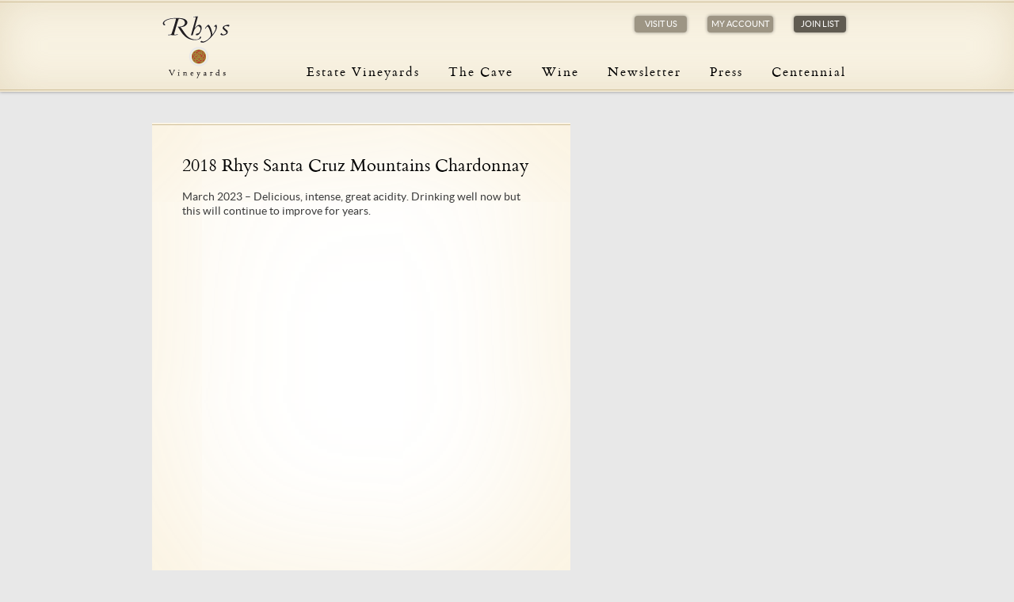

--- FILE ---
content_type: text/css
request_url: https://rhysvineyards.com/wp-content/themes/rhys/style.css?ver=df0192bb102862bb272dcfca2f7b6209
body_size: -144
content:
 /*
Theme Name: REVEL theme
Theme URI: http://thinkrevel.com/
Description: Designed and built by REVEL
Version: 1.0
Author: REVEL
Author URI: http://thinkrevel.com/
*/

--- FILE ---
content_type: text/css
request_url: https://rhysvineyards.com/wp-content/themes/rhys/assets/css/build/global.css?ver=df0192bb102862bb272dcfca2f7b6209
body_size: 17243
content:
@-moz-keyframes flash { 0% { opacity: 1; }
  25% { opacity: 0; }
  50% { opacity: 1; }
  75% { opacity: 0; }
  100% { opacity: 1; } }

@-webkit-keyframes flash { 0% { opacity: 1; }
  25% { opacity: 0; }
  50% { opacity: 1; }
  75% { opacity: 0; }
  100% { opacity: 1; } }

@-o-keyframes flash { 0% { opacity: 1; }
  25% { opacity: 0; }
  50% { opacity: 1; }
  75% { opacity: 0; }
  100% { opacity: 1; } }

@-ms-keyframes flash { 0% { opacity: 1; }
  25% { opacity: 0; }
  50% { opacity: 1; }
  75% { opacity: 0; }
  100% { opacity: 1; } }

@keyframes flash { 0% { opacity: 1; }
  25% { opacity: 0; }
  50% { opacity: 1; }
  75% { opacity: 0; }
  100% { opacity: 1; } }

@-moz-keyframes bounce { 0% { -webkit-transform: translateY(0);
    -moz-transform: translateY(0);
    -ms-transform: translateY(0);
    -o-transform: translateY(0);
    transform: translateY(0); }
  20% { -webkit-transform: translateY(0);
    -moz-transform: translateY(0);
    -ms-transform: translateY(0);
    -o-transform: translateY(0);
    transform: translateY(0); }
  40% { -webkit-transform: translateY(-30px);
    -moz-transform: translateY(-30px);
    -ms-transform: translateY(-30px);
    -o-transform: translateY(-30px);
    transform: translateY(-30px); }
  50% { -webkit-transform: translateY(0);
    -moz-transform: translateY(0);
    -ms-transform: translateY(0);
    -o-transform: translateY(0);
    transform: translateY(0); }
  60% { -webkit-transform: translateY(-15px);
    -moz-transform: translateY(-15px);
    -ms-transform: translateY(-15px);
    -o-transform: translateY(-15px);
    transform: translateY(-15px); }
  80% { -webkit-transform: translateY(0);
    -moz-transform: translateY(0);
    -ms-transform: translateY(0);
    -o-transform: translateY(0);
    transform: translateY(0); }
  100% { -webkit-transform: translateY(0);
    -moz-transform: translateY(0);
    -ms-transform: translateY(0);
    -o-transform: translateY(0);
    transform: translateY(0); } }

@-webkit-keyframes bounce { 0% { -webkit-transform: translateY(0);
    -moz-transform: translateY(0);
    -ms-transform: translateY(0);
    -o-transform: translateY(0);
    transform: translateY(0); }
  20% { -webkit-transform: translateY(0);
    -moz-transform: translateY(0);
    -ms-transform: translateY(0);
    -o-transform: translateY(0);
    transform: translateY(0); }
  40% { -webkit-transform: translateY(-30px);
    -moz-transform: translateY(-30px);
    -ms-transform: translateY(-30px);
    -o-transform: translateY(-30px);
    transform: translateY(-30px); }
  50% { -webkit-transform: translateY(0);
    -moz-transform: translateY(0);
    -ms-transform: translateY(0);
    -o-transform: translateY(0);
    transform: translateY(0); }
  60% { -webkit-transform: translateY(-15px);
    -moz-transform: translateY(-15px);
    -ms-transform: translateY(-15px);
    -o-transform: translateY(-15px);
    transform: translateY(-15px); }
  80% { -webkit-transform: translateY(0);
    -moz-transform: translateY(0);
    -ms-transform: translateY(0);
    -o-transform: translateY(0);
    transform: translateY(0); }
  100% { -webkit-transform: translateY(0);
    -moz-transform: translateY(0);
    -ms-transform: translateY(0);
    -o-transform: translateY(0);
    transform: translateY(0); } }

@-o-keyframes bounce { 0% { -webkit-transform: translateY(0);
    -moz-transform: translateY(0);
    -ms-transform: translateY(0);
    -o-transform: translateY(0);
    transform: translateY(0); }
  20% { -webkit-transform: translateY(0);
    -moz-transform: translateY(0);
    -ms-transform: translateY(0);
    -o-transform: translateY(0);
    transform: translateY(0); }
  40% { -webkit-transform: translateY(-30px);
    -moz-transform: translateY(-30px);
    -ms-transform: translateY(-30px);
    -o-transform: translateY(-30px);
    transform: translateY(-30px); }
  50% { -webkit-transform: translateY(0);
    -moz-transform: translateY(0);
    -ms-transform: translateY(0);
    -o-transform: translateY(0);
    transform: translateY(0); }
  60% { -webkit-transform: translateY(-15px);
    -moz-transform: translateY(-15px);
    -ms-transform: translateY(-15px);
    -o-transform: translateY(-15px);
    transform: translateY(-15px); }
  80% { -webkit-transform: translateY(0);
    -moz-transform: translateY(0);
    -ms-transform: translateY(0);
    -o-transform: translateY(0);
    transform: translateY(0); }
  100% { -webkit-transform: translateY(0);
    -moz-transform: translateY(0);
    -ms-transform: translateY(0);
    -o-transform: translateY(0);
    transform: translateY(0); } }

@-ms-keyframes bounce { 0% { -webkit-transform: translateY(0); -moz-transform: translateY(0); -ms-transform: translateY(0); -o-transform: translateY(0); transform: translateY(0); }
  20% { -webkit-transform: translateY(0); -moz-transform: translateY(0); -ms-transform: translateY(0); -o-transform: translateY(0); transform: translateY(0); }
  40% { -webkit-transform: translateY(-30px); -moz-transform: translateY(-30px); -ms-transform: translateY(-30px); -o-transform: translateY(-30px); transform: translateY(-30px); }
  50% { -webkit-transform: translateY(0); -moz-transform: translateY(0); -ms-transform: translateY(0); -o-transform: translateY(0); transform: translateY(0); }
  60% { -webkit-transform: translateY(-15px); -moz-transform: translateY(-15px); -ms-transform: translateY(-15px); -o-transform: translateY(-15px); transform: translateY(-15px); }
  80% { -webkit-transform: translateY(0); -moz-transform: translateY(0); -ms-transform: translateY(0); -o-transform: translateY(0); transform: translateY(0); }
  100% { -webkit-transform: translateY(0); -moz-transform: translateY(0); -ms-transform: translateY(0); -o-transform: translateY(0); transform: translateY(0); } }

@keyframes bounce { 0% { -webkit-transform: translateY(0);
    -moz-transform: translateY(0);
    -ms-transform: translateY(0);
    -o-transform: translateY(0);
    transform: translateY(0); }
  20% { -webkit-transform: translateY(0);
    -moz-transform: translateY(0);
    -ms-transform: translateY(0);
    -o-transform: translateY(0);
    transform: translateY(0); }
  40% { -webkit-transform: translateY(-30px);
    -moz-transform: translateY(-30px);
    -ms-transform: translateY(-30px);
    -o-transform: translateY(-30px);
    transform: translateY(-30px); }
  50% { -webkit-transform: translateY(0);
    -moz-transform: translateY(0);
    -ms-transform: translateY(0);
    -o-transform: translateY(0);
    transform: translateY(0); }
  60% { -webkit-transform: translateY(-15px);
    -moz-transform: translateY(-15px);
    -ms-transform: translateY(-15px);
    -o-transform: translateY(-15px);
    transform: translateY(-15px); }
  80% { -webkit-transform: translateY(0);
    -moz-transform: translateY(0);
    -ms-transform: translateY(0);
    -o-transform: translateY(0);
    transform: translateY(0); }
  100% { -webkit-transform: translateY(0);
    -moz-transform: translateY(0);
    -ms-transform: translateY(0);
    -o-transform: translateY(0);
    transform: translateY(0); } }

@-moz-keyframes shake { 0% { -webkit-transform: translateX(0);
    -moz-transform: translateX(0);
    -ms-transform: translateX(0);
    -o-transform: translateX(0);
    transform: translateX(0); }
  10% { -webkit-transform: translateX(-10px);
    -moz-transform: translateX(-10px);
    -ms-transform: translateX(-10px);
    -o-transform: translateX(-10px);
    transform: translateX(-10px); }
  20% { -webkit-transform: translateX(10px);
    -moz-transform: translateX(10px);
    -ms-transform: translateX(10px);
    -o-transform: translateX(10px);
    transform: translateX(10px); }
  30% { -webkit-transform: translateX(-10px);
    -moz-transform: translateX(-10px);
    -ms-transform: translateX(-10px);
    -o-transform: translateX(-10px);
    transform: translateX(-10px); }
  40% { -webkit-transform: translateX(10px);
    -moz-transform: translateX(10px);
    -ms-transform: translateX(10px);
    -o-transform: translateX(10px);
    transform: translateX(10px); }
  50% { -webkit-transform: translateX(-10px);
    -moz-transform: translateX(-10px);
    -ms-transform: translateX(-10px);
    -o-transform: translateX(-10px);
    transform: translateX(-10px); }
  60% { -webkit-transform: translateX(10px);
    -moz-transform: translateX(10px);
    -ms-transform: translateX(10px);
    -o-transform: translateX(10px);
    transform: translateX(10px); }
  70% { -webkit-transform: translateX(-10px);
    -moz-transform: translateX(-10px);
    -ms-transform: translateX(-10px);
    -o-transform: translateX(-10px);
    transform: translateX(-10px); }
  80% { -webkit-transform: translateX(10px);
    -moz-transform: translateX(10px);
    -ms-transform: translateX(10px);
    -o-transform: translateX(10px);
    transform: translateX(10px); }
  90% { -webkit-transform: translateX(-10px);
    -moz-transform: translateX(-10px);
    -ms-transform: translateX(-10px);
    -o-transform: translateX(-10px);
    transform: translateX(-10px); }
  100% { -webkit-transform: translateX(0);
    -moz-transform: translateX(0);
    -ms-transform: translateX(0);
    -o-transform: translateX(0);
    transform: translateX(0); } }

@-webkit-keyframes shake { 0% { -webkit-transform: translateX(0);
    -moz-transform: translateX(0);
    -ms-transform: translateX(0);
    -o-transform: translateX(0);
    transform: translateX(0); }
  10% { -webkit-transform: translateX(-10px);
    -moz-transform: translateX(-10px);
    -ms-transform: translateX(-10px);
    -o-transform: translateX(-10px);
    transform: translateX(-10px); }
  20% { -webkit-transform: translateX(10px);
    -moz-transform: translateX(10px);
    -ms-transform: translateX(10px);
    -o-transform: translateX(10px);
    transform: translateX(10px); }
  30% { -webkit-transform: translateX(-10px);
    -moz-transform: translateX(-10px);
    -ms-transform: translateX(-10px);
    -o-transform: translateX(-10px);
    transform: translateX(-10px); }
  40% { -webkit-transform: translateX(10px);
    -moz-transform: translateX(10px);
    -ms-transform: translateX(10px);
    -o-transform: translateX(10px);
    transform: translateX(10px); }
  50% { -webkit-transform: translateX(-10px);
    -moz-transform: translateX(-10px);
    -ms-transform: translateX(-10px);
    -o-transform: translateX(-10px);
    transform: translateX(-10px); }
  60% { -webkit-transform: translateX(10px);
    -moz-transform: translateX(10px);
    -ms-transform: translateX(10px);
    -o-transform: translateX(10px);
    transform: translateX(10px); }
  70% { -webkit-transform: translateX(-10px);
    -moz-transform: translateX(-10px);
    -ms-transform: translateX(-10px);
    -o-transform: translateX(-10px);
    transform: translateX(-10px); }
  80% { -webkit-transform: translateX(10px);
    -moz-transform: translateX(10px);
    -ms-transform: translateX(10px);
    -o-transform: translateX(10px);
    transform: translateX(10px); }
  90% { -webkit-transform: translateX(-10px);
    -moz-transform: translateX(-10px);
    -ms-transform: translateX(-10px);
    -o-transform: translateX(-10px);
    transform: translateX(-10px); }
  100% { -webkit-transform: translateX(0);
    -moz-transform: translateX(0);
    -ms-transform: translateX(0);
    -o-transform: translateX(0);
    transform: translateX(0); } }

@-o-keyframes shake { 0% { -webkit-transform: translateX(0);
    -moz-transform: translateX(0);
    -ms-transform: translateX(0);
    -o-transform: translateX(0);
    transform: translateX(0); }
  10% { -webkit-transform: translateX(-10px);
    -moz-transform: translateX(-10px);
    -ms-transform: translateX(-10px);
    -o-transform: translateX(-10px);
    transform: translateX(-10px); }
  20% { -webkit-transform: translateX(10px);
    -moz-transform: translateX(10px);
    -ms-transform: translateX(10px);
    -o-transform: translateX(10px);
    transform: translateX(10px); }
  30% { -webkit-transform: translateX(-10px);
    -moz-transform: translateX(-10px);
    -ms-transform: translateX(-10px);
    -o-transform: translateX(-10px);
    transform: translateX(-10px); }
  40% { -webkit-transform: translateX(10px);
    -moz-transform: translateX(10px);
    -ms-transform: translateX(10px);
    -o-transform: translateX(10px);
    transform: translateX(10px); }
  50% { -webkit-transform: translateX(-10px);
    -moz-transform: translateX(-10px);
    -ms-transform: translateX(-10px);
    -o-transform: translateX(-10px);
    transform: translateX(-10px); }
  60% { -webkit-transform: translateX(10px);
    -moz-transform: translateX(10px);
    -ms-transform: translateX(10px);
    -o-transform: translateX(10px);
    transform: translateX(10px); }
  70% { -webkit-transform: translateX(-10px);
    -moz-transform: translateX(-10px);
    -ms-transform: translateX(-10px);
    -o-transform: translateX(-10px);
    transform: translateX(-10px); }
  80% { -webkit-transform: translateX(10px);
    -moz-transform: translateX(10px);
    -ms-transform: translateX(10px);
    -o-transform: translateX(10px);
    transform: translateX(10px); }
  90% { -webkit-transform: translateX(-10px);
    -moz-transform: translateX(-10px);
    -ms-transform: translateX(-10px);
    -o-transform: translateX(-10px);
    transform: translateX(-10px); }
  100% { -webkit-transform: translateX(0);
    -moz-transform: translateX(0);
    -ms-transform: translateX(0);
    -o-transform: translateX(0);
    transform: translateX(0); } }

@-ms-keyframes shake { 0% { -webkit-transform: translateX(0); -moz-transform: translateX(0); -ms-transform: translateX(0); -o-transform: translateX(0); transform: translateX(0); }
  10% { -webkit-transform: translateX(-10px); -moz-transform: translateX(-10px); -ms-transform: translateX(-10px); -o-transform: translateX(-10px); transform: translateX(-10px); }
  20% { -webkit-transform: translateX(10px); -moz-transform: translateX(10px); -ms-transform: translateX(10px); -o-transform: translateX(10px); transform: translateX(10px); }
  30% { -webkit-transform: translateX(-10px); -moz-transform: translateX(-10px); -ms-transform: translateX(-10px); -o-transform: translateX(-10px); transform: translateX(-10px); }
  40% { -webkit-transform: translateX(10px); -moz-transform: translateX(10px); -ms-transform: translateX(10px); -o-transform: translateX(10px); transform: translateX(10px); }
  50% { -webkit-transform: translateX(-10px); -moz-transform: translateX(-10px); -ms-transform: translateX(-10px); -o-transform: translateX(-10px); transform: translateX(-10px); }
  60% { -webkit-transform: translateX(10px); -moz-transform: translateX(10px); -ms-transform: translateX(10px); -o-transform: translateX(10px); transform: translateX(10px); }
  70% { -webkit-transform: translateX(-10px); -moz-transform: translateX(-10px); -ms-transform: translateX(-10px); -o-transform: translateX(-10px); transform: translateX(-10px); }
  80% { -webkit-transform: translateX(10px); -moz-transform: translateX(10px); -ms-transform: translateX(10px); -o-transform: translateX(10px); transform: translateX(10px); }
  90% { -webkit-transform: translateX(-10px); -moz-transform: translateX(-10px); -ms-transform: translateX(-10px); -o-transform: translateX(-10px); transform: translateX(-10px); }
  100% { -webkit-transform: translateX(0); -moz-transform: translateX(0); -ms-transform: translateX(0); -o-transform: translateX(0); transform: translateX(0); } }

@keyframes shake { 0% { -webkit-transform: translateX(0);
    -moz-transform: translateX(0);
    -ms-transform: translateX(0);
    -o-transform: translateX(0);
    transform: translateX(0); }
  10% { -webkit-transform: translateX(-10px);
    -moz-transform: translateX(-10px);
    -ms-transform: translateX(-10px);
    -o-transform: translateX(-10px);
    transform: translateX(-10px); }
  20% { -webkit-transform: translateX(10px);
    -moz-transform: translateX(10px);
    -ms-transform: translateX(10px);
    -o-transform: translateX(10px);
    transform: translateX(10px); }
  30% { -webkit-transform: translateX(-10px);
    -moz-transform: translateX(-10px);
    -ms-transform: translateX(-10px);
    -o-transform: translateX(-10px);
    transform: translateX(-10px); }
  40% { -webkit-transform: translateX(10px);
    -moz-transform: translateX(10px);
    -ms-transform: translateX(10px);
    -o-transform: translateX(10px);
    transform: translateX(10px); }
  50% { -webkit-transform: translateX(-10px);
    -moz-transform: translateX(-10px);
    -ms-transform: translateX(-10px);
    -o-transform: translateX(-10px);
    transform: translateX(-10px); }
  60% { -webkit-transform: translateX(10px);
    -moz-transform: translateX(10px);
    -ms-transform: translateX(10px);
    -o-transform: translateX(10px);
    transform: translateX(10px); }
  70% { -webkit-transform: translateX(-10px);
    -moz-transform: translateX(-10px);
    -ms-transform: translateX(-10px);
    -o-transform: translateX(-10px);
    transform: translateX(-10px); }
  80% { -webkit-transform: translateX(10px);
    -moz-transform: translateX(10px);
    -ms-transform: translateX(10px);
    -o-transform: translateX(10px);
    transform: translateX(10px); }
  90% { -webkit-transform: translateX(-10px);
    -moz-transform: translateX(-10px);
    -ms-transform: translateX(-10px);
    -o-transform: translateX(-10px);
    transform: translateX(-10px); }
  100% { -webkit-transform: translateX(0);
    -moz-transform: translateX(0);
    -ms-transform: translateX(0);
    -o-transform: translateX(0);
    transform: translateX(0); } }

@-moz-keyframes tada { 0% { -webkit-transform: scale(1, 1);
    -moz-transform: scale(1, 1);
    -ms-transform: scale(1, 1);
    -o-transform: scale(1, 1);
    transform: scale(1, 1); }
  10% { -webkit-transform: scale(0.9) rotate(-3deg);
    -moz-transform: scale(0.9) rotate(-3deg);
    -ms-transform: scale(0.9) rotate(-3deg);
    -o-transform: scale(0.9) rotate(-3deg);
    transform: scale(0.9) rotate(-3deg); }
  20% { -webkit-transform: scale(0.9) rotate(-3deg);
    -moz-transform: scale(0.9) rotate(-3deg);
    -ms-transform: scale(0.9) rotate(-3deg);
    -o-transform: scale(0.9) rotate(-3deg);
    transform: scale(0.9) rotate(-3deg); }
  30% { -webkit-transform: scale(1.1) rotate(3deg);
    -moz-transform: scale(1.1) rotate(3deg);
    -ms-transform: scale(1.1) rotate(3deg);
    -o-transform: scale(1.1) rotate(3deg);
    transform: scale(1.1) rotate(3deg); }
  40% { -webkit-transform: scale(1.1) rotate(-3deg);
    -moz-transform: scale(1.1) rotate(-3deg);
    -ms-transform: scale(1.1) rotate(-3deg);
    -o-transform: scale(1.1) rotate(-3deg);
    transform: scale(1.1) rotate(-3deg); }
  50% { -webkit-transform: scale(1.1) rotate(3deg);
    -moz-transform: scale(1.1) rotate(3deg);
    -ms-transform: scale(1.1) rotate(3deg);
    -o-transform: scale(1.1) rotate(3deg);
    transform: scale(1.1) rotate(3deg); }
  60% { -webkit-transform: scale(1.1) rotate(-3deg);
    -moz-transform: scale(1.1) rotate(-3deg);
    -ms-transform: scale(1.1) rotate(-3deg);
    -o-transform: scale(1.1) rotate(-3deg);
    transform: scale(1.1) rotate(-3deg); }
  70% { -webkit-transform: scale(1.1) rotate(3deg);
    -moz-transform: scale(1.1) rotate(3deg);
    -ms-transform: scale(1.1) rotate(3deg);
    -o-transform: scale(1.1) rotate(3deg);
    transform: scale(1.1) rotate(3deg); }
  80% { -webkit-transform: scale(1.1) rotate(-3deg);
    -moz-transform: scale(1.1) rotate(-3deg);
    -ms-transform: scale(1.1) rotate(-3deg);
    -o-transform: scale(1.1) rotate(-3deg);
    transform: scale(1.1) rotate(-3deg); }
  90% { -webkit-transform: scale(1.1) rotate(3deg);
    -moz-transform: scale(1.1) rotate(3deg);
    -ms-transform: scale(1.1) rotate(3deg);
    -o-transform: scale(1.1) rotate(3deg);
    transform: scale(1.1) rotate(3deg); }
  100% { -webkit-transform: scale(1) rotate(0);
    -moz-transform: scale(1) rotate(0);
    -ms-transform: scale(1) rotate(0);
    -o-transform: scale(1) rotate(0);
    transform: scale(1) rotate(0); } }

@-webkit-keyframes tada { 0% { -webkit-transform: scale(1, 1);
    -moz-transform: scale(1, 1);
    -ms-transform: scale(1, 1);
    -o-transform: scale(1, 1);
    transform: scale(1, 1); }
  10% { -webkit-transform: scale(0.9) rotate(-3deg);
    -moz-transform: scale(0.9) rotate(-3deg);
    -ms-transform: scale(0.9) rotate(-3deg);
    -o-transform: scale(0.9) rotate(-3deg);
    transform: scale(0.9) rotate(-3deg); }
  20% { -webkit-transform: scale(0.9) rotate(-3deg);
    -moz-transform: scale(0.9) rotate(-3deg);
    -ms-transform: scale(0.9) rotate(-3deg);
    -o-transform: scale(0.9) rotate(-3deg);
    transform: scale(0.9) rotate(-3deg); }
  30% { -webkit-transform: scale(1.1) rotate(3deg);
    -moz-transform: scale(1.1) rotate(3deg);
    -ms-transform: scale(1.1) rotate(3deg);
    -o-transform: scale(1.1) rotate(3deg);
    transform: scale(1.1) rotate(3deg); }
  40% { -webkit-transform: scale(1.1) rotate(-3deg);
    -moz-transform: scale(1.1) rotate(-3deg);
    -ms-transform: scale(1.1) rotate(-3deg);
    -o-transform: scale(1.1) rotate(-3deg);
    transform: scale(1.1) rotate(-3deg); }
  50% { -webkit-transform: scale(1.1) rotate(3deg);
    -moz-transform: scale(1.1) rotate(3deg);
    -ms-transform: scale(1.1) rotate(3deg);
    -o-transform: scale(1.1) rotate(3deg);
    transform: scale(1.1) rotate(3deg); }
  60% { -webkit-transform: scale(1.1) rotate(-3deg);
    -moz-transform: scale(1.1) rotate(-3deg);
    -ms-transform: scale(1.1) rotate(-3deg);
    -o-transform: scale(1.1) rotate(-3deg);
    transform: scale(1.1) rotate(-3deg); }
  70% { -webkit-transform: scale(1.1) rotate(3deg);
    -moz-transform: scale(1.1) rotate(3deg);
    -ms-transform: scale(1.1) rotate(3deg);
    -o-transform: scale(1.1) rotate(3deg);
    transform: scale(1.1) rotate(3deg); }
  80% { -webkit-transform: scale(1.1) rotate(-3deg);
    -moz-transform: scale(1.1) rotate(-3deg);
    -ms-transform: scale(1.1) rotate(-3deg);
    -o-transform: scale(1.1) rotate(-3deg);
    transform: scale(1.1) rotate(-3deg); }
  90% { -webkit-transform: scale(1.1) rotate(3deg);
    -moz-transform: scale(1.1) rotate(3deg);
    -ms-transform: scale(1.1) rotate(3deg);
    -o-transform: scale(1.1) rotate(3deg);
    transform: scale(1.1) rotate(3deg); }
  100% { -webkit-transform: scale(1) rotate(0);
    -moz-transform: scale(1) rotate(0);
    -ms-transform: scale(1) rotate(0);
    -o-transform: scale(1) rotate(0);
    transform: scale(1) rotate(0); } }

@-o-keyframes tada { 0% { -webkit-transform: scale(1, 1);
    -moz-transform: scale(1, 1);
    -ms-transform: scale(1, 1);
    -o-transform: scale(1, 1);
    transform: scale(1, 1); }
  10% { -webkit-transform: scale(0.9) rotate(-3deg);
    -moz-transform: scale(0.9) rotate(-3deg);
    -ms-transform: scale(0.9) rotate(-3deg);
    -o-transform: scale(0.9) rotate(-3deg);
    transform: scale(0.9) rotate(-3deg); }
  20% { -webkit-transform: scale(0.9) rotate(-3deg);
    -moz-transform: scale(0.9) rotate(-3deg);
    -ms-transform: scale(0.9) rotate(-3deg);
    -o-transform: scale(0.9) rotate(-3deg);
    transform: scale(0.9) rotate(-3deg); }
  30% { -webkit-transform: scale(1.1) rotate(3deg);
    -moz-transform: scale(1.1) rotate(3deg);
    -ms-transform: scale(1.1) rotate(3deg);
    -o-transform: scale(1.1) rotate(3deg);
    transform: scale(1.1) rotate(3deg); }
  40% { -webkit-transform: scale(1.1) rotate(-3deg);
    -moz-transform: scale(1.1) rotate(-3deg);
    -ms-transform: scale(1.1) rotate(-3deg);
    -o-transform: scale(1.1) rotate(-3deg);
    transform: scale(1.1) rotate(-3deg); }
  50% { -webkit-transform: scale(1.1) rotate(3deg);
    -moz-transform: scale(1.1) rotate(3deg);
    -ms-transform: scale(1.1) rotate(3deg);
    -o-transform: scale(1.1) rotate(3deg);
    transform: scale(1.1) rotate(3deg); }
  60% { -webkit-transform: scale(1.1) rotate(-3deg);
    -moz-transform: scale(1.1) rotate(-3deg);
    -ms-transform: scale(1.1) rotate(-3deg);
    -o-transform: scale(1.1) rotate(-3deg);
    transform: scale(1.1) rotate(-3deg); }
  70% { -webkit-transform: scale(1.1) rotate(3deg);
    -moz-transform: scale(1.1) rotate(3deg);
    -ms-transform: scale(1.1) rotate(3deg);
    -o-transform: scale(1.1) rotate(3deg);
    transform: scale(1.1) rotate(3deg); }
  80% { -webkit-transform: scale(1.1) rotate(-3deg);
    -moz-transform: scale(1.1) rotate(-3deg);
    -ms-transform: scale(1.1) rotate(-3deg);
    -o-transform: scale(1.1) rotate(-3deg);
    transform: scale(1.1) rotate(-3deg); }
  90% { -webkit-transform: scale(1.1) rotate(3deg);
    -moz-transform: scale(1.1) rotate(3deg);
    -ms-transform: scale(1.1) rotate(3deg);
    -o-transform: scale(1.1) rotate(3deg);
    transform: scale(1.1) rotate(3deg); }
  100% { -webkit-transform: scale(1) rotate(0);
    -moz-transform: scale(1) rotate(0);
    -ms-transform: scale(1) rotate(0);
    -o-transform: scale(1) rotate(0);
    transform: scale(1) rotate(0); } }

@-ms-keyframes tada { 0% { -webkit-transform: scale(1, 1); -moz-transform: scale(1, 1); -ms-transform: scale(1, 1); -o-transform: scale(1, 1); transform: scale(1, 1); }
  10% { -webkit-transform: scale(0.9) rotate(-3deg); -moz-transform: scale(0.9) rotate(-3deg); -ms-transform: scale(0.9) rotate(-3deg); -o-transform: scale(0.9) rotate(-3deg); transform: scale(0.9) rotate(-3deg); }
  20% { -webkit-transform: scale(0.9) rotate(-3deg); -moz-transform: scale(0.9) rotate(-3deg); -ms-transform: scale(0.9) rotate(-3deg); -o-transform: scale(0.9) rotate(-3deg); transform: scale(0.9) rotate(-3deg); }
  30% { -webkit-transform: scale(1.1) rotate(3deg); -moz-transform: scale(1.1) rotate(3deg); -ms-transform: scale(1.1) rotate(3deg); -o-transform: scale(1.1) rotate(3deg); transform: scale(1.1) rotate(3deg); }
  40% { -webkit-transform: scale(1.1) rotate(-3deg); -moz-transform: scale(1.1) rotate(-3deg); -ms-transform: scale(1.1) rotate(-3deg); -o-transform: scale(1.1) rotate(-3deg); transform: scale(1.1) rotate(-3deg); }
  50% { -webkit-transform: scale(1.1) rotate(3deg); -moz-transform: scale(1.1) rotate(3deg); -ms-transform: scale(1.1) rotate(3deg); -o-transform: scale(1.1) rotate(3deg); transform: scale(1.1) rotate(3deg); }
  60% { -webkit-transform: scale(1.1) rotate(-3deg); -moz-transform: scale(1.1) rotate(-3deg); -ms-transform: scale(1.1) rotate(-3deg); -o-transform: scale(1.1) rotate(-3deg); transform: scale(1.1) rotate(-3deg); }
  70% { -webkit-transform: scale(1.1) rotate(3deg); -moz-transform: scale(1.1) rotate(3deg); -ms-transform: scale(1.1) rotate(3deg); -o-transform: scale(1.1) rotate(3deg); transform: scale(1.1) rotate(3deg); }
  80% { -webkit-transform: scale(1.1) rotate(-3deg); -moz-transform: scale(1.1) rotate(-3deg); -ms-transform: scale(1.1) rotate(-3deg); -o-transform: scale(1.1) rotate(-3deg); transform: scale(1.1) rotate(-3deg); }
  90% { -webkit-transform: scale(1.1) rotate(3deg); -moz-transform: scale(1.1) rotate(3deg); -ms-transform: scale(1.1) rotate(3deg); -o-transform: scale(1.1) rotate(3deg); transform: scale(1.1) rotate(3deg); }
  100% { -webkit-transform: scale(1) rotate(0); -moz-transform: scale(1) rotate(0); -ms-transform: scale(1) rotate(0); -o-transform: scale(1) rotate(0); transform: scale(1) rotate(0); } }

@keyframes tada { 0% { -webkit-transform: scale(1, 1);
    -moz-transform: scale(1, 1);
    -ms-transform: scale(1, 1);
    -o-transform: scale(1, 1);
    transform: scale(1, 1); }
  10% { -webkit-transform: scale(0.9) rotate(-3deg);
    -moz-transform: scale(0.9) rotate(-3deg);
    -ms-transform: scale(0.9) rotate(-3deg);
    -o-transform: scale(0.9) rotate(-3deg);
    transform: scale(0.9) rotate(-3deg); }
  20% { -webkit-transform: scale(0.9) rotate(-3deg);
    -moz-transform: scale(0.9) rotate(-3deg);
    -ms-transform: scale(0.9) rotate(-3deg);
    -o-transform: scale(0.9) rotate(-3deg);
    transform: scale(0.9) rotate(-3deg); }
  30% { -webkit-transform: scale(1.1) rotate(3deg);
    -moz-transform: scale(1.1) rotate(3deg);
    -ms-transform: scale(1.1) rotate(3deg);
    -o-transform: scale(1.1) rotate(3deg);
    transform: scale(1.1) rotate(3deg); }
  40% { -webkit-transform: scale(1.1) rotate(-3deg);
    -moz-transform: scale(1.1) rotate(-3deg);
    -ms-transform: scale(1.1) rotate(-3deg);
    -o-transform: scale(1.1) rotate(-3deg);
    transform: scale(1.1) rotate(-3deg); }
  50% { -webkit-transform: scale(1.1) rotate(3deg);
    -moz-transform: scale(1.1) rotate(3deg);
    -ms-transform: scale(1.1) rotate(3deg);
    -o-transform: scale(1.1) rotate(3deg);
    transform: scale(1.1) rotate(3deg); }
  60% { -webkit-transform: scale(1.1) rotate(-3deg);
    -moz-transform: scale(1.1) rotate(-3deg);
    -ms-transform: scale(1.1) rotate(-3deg);
    -o-transform: scale(1.1) rotate(-3deg);
    transform: scale(1.1) rotate(-3deg); }
  70% { -webkit-transform: scale(1.1) rotate(3deg);
    -moz-transform: scale(1.1) rotate(3deg);
    -ms-transform: scale(1.1) rotate(3deg);
    -o-transform: scale(1.1) rotate(3deg);
    transform: scale(1.1) rotate(3deg); }
  80% { -webkit-transform: scale(1.1) rotate(-3deg);
    -moz-transform: scale(1.1) rotate(-3deg);
    -ms-transform: scale(1.1) rotate(-3deg);
    -o-transform: scale(1.1) rotate(-3deg);
    transform: scale(1.1) rotate(-3deg); }
  90% { -webkit-transform: scale(1.1) rotate(3deg);
    -moz-transform: scale(1.1) rotate(3deg);
    -ms-transform: scale(1.1) rotate(3deg);
    -o-transform: scale(1.1) rotate(3deg);
    transform: scale(1.1) rotate(3deg); }
  100% { -webkit-transform: scale(1) rotate(0);
    -moz-transform: scale(1) rotate(0);
    -ms-transform: scale(1) rotate(0);
    -o-transform: scale(1) rotate(0);
    transform: scale(1) rotate(0); } }

@-moz-keyframes swing { 20%, 40%, 60%, 80%, 100% { -webkit-transform-origin: top center 50%;
    -moz-transform-origin: top center 50%;
    -ms-transform-origin: top center 50%;
    -o-transform-origin: top center 50%;
    transform-origin: top center 50%; }
  20% { -webkit-transform: rotate(15deg);
    -moz-transform: rotate(15deg);
    -ms-transform: rotate(15deg);
    -o-transform: rotate(15deg);
    transform: rotate(15deg); }
  40% { -webkit-transform: rotate(-10deg);
    -moz-transform: rotate(-10deg);
    -ms-transform: rotate(-10deg);
    -o-transform: rotate(-10deg);
    transform: rotate(-10deg); }
  60% { -webkit-transform: rotate(5deg);
    -moz-transform: rotate(5deg);
    -ms-transform: rotate(5deg);
    -o-transform: rotate(5deg);
    transform: rotate(5deg); }
  80% { -webkit-transform: rotate(-5deg);
    -moz-transform: rotate(-5deg);
    -ms-transform: rotate(-5deg);
    -o-transform: rotate(-5deg);
    transform: rotate(-5deg); }
  100% { -webkit-transform: rotate(0deg);
    -moz-transform: rotate(0deg);
    -ms-transform: rotate(0deg);
    -o-transform: rotate(0deg);
    transform: rotate(0deg); } }

@-webkit-keyframes swing { 20%, 40%, 60%, 80%, 100% { -webkit-transform-origin: top center 50%;
    -moz-transform-origin: top center 50%;
    -ms-transform-origin: top center 50%;
    -o-transform-origin: top center 50%;
    transform-origin: top center 50%; }
  20% { -webkit-transform: rotate(15deg);
    -moz-transform: rotate(15deg);
    -ms-transform: rotate(15deg);
    -o-transform: rotate(15deg);
    transform: rotate(15deg); }
  40% { -webkit-transform: rotate(-10deg);
    -moz-transform: rotate(-10deg);
    -ms-transform: rotate(-10deg);
    -o-transform: rotate(-10deg);
    transform: rotate(-10deg); }
  60% { -webkit-transform: rotate(5deg);
    -moz-transform: rotate(5deg);
    -ms-transform: rotate(5deg);
    -o-transform: rotate(5deg);
    transform: rotate(5deg); }
  80% { -webkit-transform: rotate(-5deg);
    -moz-transform: rotate(-5deg);
    -ms-transform: rotate(-5deg);
    -o-transform: rotate(-5deg);
    transform: rotate(-5deg); }
  100% { -webkit-transform: rotate(0deg);
    -moz-transform: rotate(0deg);
    -ms-transform: rotate(0deg);
    -o-transform: rotate(0deg);
    transform: rotate(0deg); } }

@-o-keyframes swing { 20%, 40%, 60%, 80%, 100% { -webkit-transform-origin: top center 50%;
    -moz-transform-origin: top center 50%;
    -ms-transform-origin: top center 50%;
    -o-transform-origin: top center 50%;
    transform-origin: top center 50%; }
  20% { -webkit-transform: rotate(15deg);
    -moz-transform: rotate(15deg);
    -ms-transform: rotate(15deg);
    -o-transform: rotate(15deg);
    transform: rotate(15deg); }
  40% { -webkit-transform: rotate(-10deg);
    -moz-transform: rotate(-10deg);
    -ms-transform: rotate(-10deg);
    -o-transform: rotate(-10deg);
    transform: rotate(-10deg); }
  60% { -webkit-transform: rotate(5deg);
    -moz-transform: rotate(5deg);
    -ms-transform: rotate(5deg);
    -o-transform: rotate(5deg);
    transform: rotate(5deg); }
  80% { -webkit-transform: rotate(-5deg);
    -moz-transform: rotate(-5deg);
    -ms-transform: rotate(-5deg);
    -o-transform: rotate(-5deg);
    transform: rotate(-5deg); }
  100% { -webkit-transform: rotate(0deg);
    -moz-transform: rotate(0deg);
    -ms-transform: rotate(0deg);
    -o-transform: rotate(0deg);
    transform: rotate(0deg); } }

@-ms-keyframes swing { 20%, 40%, 60%, 80%, 100% { -webkit-transform-origin: top center 50%; -moz-transform-origin: top center 50%; -ms-transform-origin: top center 50%; -o-transform-origin: top center 50%; transform-origin: top center 50%; }
  20% { -webkit-transform: rotate(15deg); -moz-transform: rotate(15deg); -ms-transform: rotate(15deg); -o-transform: rotate(15deg); transform: rotate(15deg); }
  40% { -webkit-transform: rotate(-10deg); -moz-transform: rotate(-10deg); -ms-transform: rotate(-10deg); -o-transform: rotate(-10deg); transform: rotate(-10deg); }
  60% { -webkit-transform: rotate(5deg); -moz-transform: rotate(5deg); -ms-transform: rotate(5deg); -o-transform: rotate(5deg); transform: rotate(5deg); }
  80% { -webkit-transform: rotate(-5deg); -moz-transform: rotate(-5deg); -ms-transform: rotate(-5deg); -o-transform: rotate(-5deg); transform: rotate(-5deg); }
  100% { -webkit-transform: rotate(0deg); -moz-transform: rotate(0deg); -ms-transform: rotate(0deg); -o-transform: rotate(0deg); transform: rotate(0deg); } }

@keyframes swing { 20%, 40%, 60%, 80%, 100% { -webkit-transform-origin: top center 50%;
    -moz-transform-origin: top center 50%;
    -ms-transform-origin: top center 50%;
    -o-transform-origin: top center 50%;
    transform-origin: top center 50%; }
  20% { -webkit-transform: rotate(15deg);
    -moz-transform: rotate(15deg);
    -ms-transform: rotate(15deg);
    -o-transform: rotate(15deg);
    transform: rotate(15deg); }
  40% { -webkit-transform: rotate(-10deg);
    -moz-transform: rotate(-10deg);
    -ms-transform: rotate(-10deg);
    -o-transform: rotate(-10deg);
    transform: rotate(-10deg); }
  60% { -webkit-transform: rotate(5deg);
    -moz-transform: rotate(5deg);
    -ms-transform: rotate(5deg);
    -o-transform: rotate(5deg);
    transform: rotate(5deg); }
  80% { -webkit-transform: rotate(-5deg);
    -moz-transform: rotate(-5deg);
    -ms-transform: rotate(-5deg);
    -o-transform: rotate(-5deg);
    transform: rotate(-5deg); }
  100% { -webkit-transform: rotate(0deg);
    -moz-transform: rotate(0deg);
    -ms-transform: rotate(0deg);
    -o-transform: rotate(0deg);
    transform: rotate(0deg); } }

@-moz-keyframes wobble { 0% { -webkit-transform: translateX(0%);
    -moz-transform: translateX(0%);
    -ms-transform: translateX(0%);
    -o-transform: translateX(0%);
    transform: translateX(0%); }
  15% { -webkit-transform: translateX(-25%) rotate(-5deg);
    -moz-transform: translateX(-25%) rotate(-5deg);
    -ms-transform: translateX(-25%) rotate(-5deg);
    -o-transform: translateX(-25%) rotate(-5deg);
    transform: translateX(-25%) rotate(-5deg); }
  30% { -webkit-transform: translateX(20%) rotate(3deg);
    -moz-transform: translateX(20%) rotate(3deg);
    -ms-transform: translateX(20%) rotate(3deg);
    -o-transform: translateX(20%) rotate(3deg);
    transform: translateX(20%) rotate(3deg); }
  45% { -webkit-transform: translateX(-15%) rotate(-3deg);
    -moz-transform: translateX(-15%) rotate(-3deg);
    -ms-transform: translateX(-15%) rotate(-3deg);
    -o-transform: translateX(-15%) rotate(-3deg);
    transform: translateX(-15%) rotate(-3deg); }
  60% { -webkit-transform: translateX(10%) rotate(2deg);
    -moz-transform: translateX(10%) rotate(2deg);
    -ms-transform: translateX(10%) rotate(2deg);
    -o-transform: translateX(10%) rotate(2deg);
    transform: translateX(10%) rotate(2deg); }
  75% { -webkit-transform: translateX(-5%) rotate(-1deg);
    -moz-transform: translateX(-5%) rotate(-1deg);
    -ms-transform: translateX(-5%) rotate(-1deg);
    -o-transform: translateX(-5%) rotate(-1deg);
    transform: translateX(-5%) rotate(-1deg); }
  100% { -webkit-transform: translateX(0%);
    -moz-transform: translateX(0%);
    -ms-transform: translateX(0%);
    -o-transform: translateX(0%);
    transform: translateX(0%); } }

@-webkit-keyframes wobble { 0% { -webkit-transform: translateX(0%);
    -moz-transform: translateX(0%);
    -ms-transform: translateX(0%);
    -o-transform: translateX(0%);
    transform: translateX(0%); }
  15% { -webkit-transform: translateX(-25%) rotate(-5deg);
    -moz-transform: translateX(-25%) rotate(-5deg);
    -ms-transform: translateX(-25%) rotate(-5deg);
    -o-transform: translateX(-25%) rotate(-5deg);
    transform: translateX(-25%) rotate(-5deg); }
  30% { -webkit-transform: translateX(20%) rotate(3deg);
    -moz-transform: translateX(20%) rotate(3deg);
    -ms-transform: translateX(20%) rotate(3deg);
    -o-transform: translateX(20%) rotate(3deg);
    transform: translateX(20%) rotate(3deg); }
  45% { -webkit-transform: translateX(-15%) rotate(-3deg);
    -moz-transform: translateX(-15%) rotate(-3deg);
    -ms-transform: translateX(-15%) rotate(-3deg);
    -o-transform: translateX(-15%) rotate(-3deg);
    transform: translateX(-15%) rotate(-3deg); }
  60% { -webkit-transform: translateX(10%) rotate(2deg);
    -moz-transform: translateX(10%) rotate(2deg);
    -ms-transform: translateX(10%) rotate(2deg);
    -o-transform: translateX(10%) rotate(2deg);
    transform: translateX(10%) rotate(2deg); }
  75% { -webkit-transform: translateX(-5%) rotate(-1deg);
    -moz-transform: translateX(-5%) rotate(-1deg);
    -ms-transform: translateX(-5%) rotate(-1deg);
    -o-transform: translateX(-5%) rotate(-1deg);
    transform: translateX(-5%) rotate(-1deg); }
  100% { -webkit-transform: translateX(0%);
    -moz-transform: translateX(0%);
    -ms-transform: translateX(0%);
    -o-transform: translateX(0%);
    transform: translateX(0%); } }

@-o-keyframes wobble { 0% { -webkit-transform: translateX(0%);
    -moz-transform: translateX(0%);
    -ms-transform: translateX(0%);
    -o-transform: translateX(0%);
    transform: translateX(0%); }
  15% { -webkit-transform: translateX(-25%) rotate(-5deg);
    -moz-transform: translateX(-25%) rotate(-5deg);
    -ms-transform: translateX(-25%) rotate(-5deg);
    -o-transform: translateX(-25%) rotate(-5deg);
    transform: translateX(-25%) rotate(-5deg); }
  30% { -webkit-transform: translateX(20%) rotate(3deg);
    -moz-transform: translateX(20%) rotate(3deg);
    -ms-transform: translateX(20%) rotate(3deg);
    -o-transform: translateX(20%) rotate(3deg);
    transform: translateX(20%) rotate(3deg); }
  45% { -webkit-transform: translateX(-15%) rotate(-3deg);
    -moz-transform: translateX(-15%) rotate(-3deg);
    -ms-transform: translateX(-15%) rotate(-3deg);
    -o-transform: translateX(-15%) rotate(-3deg);
    transform: translateX(-15%) rotate(-3deg); }
  60% { -webkit-transform: translateX(10%) rotate(2deg);
    -moz-transform: translateX(10%) rotate(2deg);
    -ms-transform: translateX(10%) rotate(2deg);
    -o-transform: translateX(10%) rotate(2deg);
    transform: translateX(10%) rotate(2deg); }
  75% { -webkit-transform: translateX(-5%) rotate(-1deg);
    -moz-transform: translateX(-5%) rotate(-1deg);
    -ms-transform: translateX(-5%) rotate(-1deg);
    -o-transform: translateX(-5%) rotate(-1deg);
    transform: translateX(-5%) rotate(-1deg); }
  100% { -webkit-transform: translateX(0%);
    -moz-transform: translateX(0%);
    -ms-transform: translateX(0%);
    -o-transform: translateX(0%);
    transform: translateX(0%); } }

@-ms-keyframes wobble { 0% { -webkit-transform: translateX(0%); -moz-transform: translateX(0%); -ms-transform: translateX(0%); -o-transform: translateX(0%); transform: translateX(0%); }
  15% { -webkit-transform: translateX(-25%) rotate(-5deg); -moz-transform: translateX(-25%) rotate(-5deg); -ms-transform: translateX(-25%) rotate(-5deg); -o-transform: translateX(-25%) rotate(-5deg); transform: translateX(-25%) rotate(-5deg); }
  30% { -webkit-transform: translateX(20%) rotate(3deg); -moz-transform: translateX(20%) rotate(3deg); -ms-transform: translateX(20%) rotate(3deg); -o-transform: translateX(20%) rotate(3deg); transform: translateX(20%) rotate(3deg); }
  45% { -webkit-transform: translateX(-15%) rotate(-3deg); -moz-transform: translateX(-15%) rotate(-3deg); -ms-transform: translateX(-15%) rotate(-3deg); -o-transform: translateX(-15%) rotate(-3deg); transform: translateX(-15%) rotate(-3deg); }
  60% { -webkit-transform: translateX(10%) rotate(2deg); -moz-transform: translateX(10%) rotate(2deg); -ms-transform: translateX(10%) rotate(2deg); -o-transform: translateX(10%) rotate(2deg); transform: translateX(10%) rotate(2deg); }
  75% { -webkit-transform: translateX(-5%) rotate(-1deg); -moz-transform: translateX(-5%) rotate(-1deg); -ms-transform: translateX(-5%) rotate(-1deg); -o-transform: translateX(-5%) rotate(-1deg); transform: translateX(-5%) rotate(-1deg); }
  100% { -webkit-transform: translateX(0%); -moz-transform: translateX(0%); -ms-transform: translateX(0%); -o-transform: translateX(0%); transform: translateX(0%); } }

@keyframes wobble { 0% { -webkit-transform: translateX(0%);
    -moz-transform: translateX(0%);
    -ms-transform: translateX(0%);
    -o-transform: translateX(0%);
    transform: translateX(0%); }
  15% { -webkit-transform: translateX(-25%) rotate(-5deg);
    -moz-transform: translateX(-25%) rotate(-5deg);
    -ms-transform: translateX(-25%) rotate(-5deg);
    -o-transform: translateX(-25%) rotate(-5deg);
    transform: translateX(-25%) rotate(-5deg); }
  30% { -webkit-transform: translateX(20%) rotate(3deg);
    -moz-transform: translateX(20%) rotate(3deg);
    -ms-transform: translateX(20%) rotate(3deg);
    -o-transform: translateX(20%) rotate(3deg);
    transform: translateX(20%) rotate(3deg); }
  45% { -webkit-transform: translateX(-15%) rotate(-3deg);
    -moz-transform: translateX(-15%) rotate(-3deg);
    -ms-transform: translateX(-15%) rotate(-3deg);
    -o-transform: translateX(-15%) rotate(-3deg);
    transform: translateX(-15%) rotate(-3deg); }
  60% { -webkit-transform: translateX(10%) rotate(2deg);
    -moz-transform: translateX(10%) rotate(2deg);
    -ms-transform: translateX(10%) rotate(2deg);
    -o-transform: translateX(10%) rotate(2deg);
    transform: translateX(10%) rotate(2deg); }
  75% { -webkit-transform: translateX(-5%) rotate(-1deg);
    -moz-transform: translateX(-5%) rotate(-1deg);
    -ms-transform: translateX(-5%) rotate(-1deg);
    -o-transform: translateX(-5%) rotate(-1deg);
    transform: translateX(-5%) rotate(-1deg); }
  100% { -webkit-transform: translateX(0%);
    -moz-transform: translateX(0%);
    -ms-transform: translateX(0%);
    -o-transform: translateX(0%);
    transform: translateX(0%); } }

@-moz-keyframes pulse { 0% { -webkit-transform: scale(1, 1);
    -moz-transform: scale(1, 1);
    -ms-transform: scale(1, 1);
    -o-transform: scale(1, 1);
    transform: scale(1, 1); }
  50% { -webkit-transform: scale(1.1, 1.1);
    -moz-transform: scale(1.1, 1.1);
    -ms-transform: scale(1.1, 1.1);
    -o-transform: scale(1.1, 1.1);
    transform: scale(1.1, 1.1); }
  100% { -webkit-transform: scale(1, 1);
    -moz-transform: scale(1, 1);
    -ms-transform: scale(1, 1);
    -o-transform: scale(1, 1);
    transform: scale(1, 1); } }

@-webkit-keyframes pulse { 0% { -webkit-transform: scale(1, 1);
    -moz-transform: scale(1, 1);
    -ms-transform: scale(1, 1);
    -o-transform: scale(1, 1);
    transform: scale(1, 1); }
  50% { -webkit-transform: scale(1.1, 1.1);
    -moz-transform: scale(1.1, 1.1);
    -ms-transform: scale(1.1, 1.1);
    -o-transform: scale(1.1, 1.1);
    transform: scale(1.1, 1.1); }
  100% { -webkit-transform: scale(1, 1);
    -moz-transform: scale(1, 1);
    -ms-transform: scale(1, 1);
    -o-transform: scale(1, 1);
    transform: scale(1, 1); } }

@-o-keyframes pulse { 0% { -webkit-transform: scale(1, 1);
    -moz-transform: scale(1, 1);
    -ms-transform: scale(1, 1);
    -o-transform: scale(1, 1);
    transform: scale(1, 1); }
  50% { -webkit-transform: scale(1.1, 1.1);
    -moz-transform: scale(1.1, 1.1);
    -ms-transform: scale(1.1, 1.1);
    -o-transform: scale(1.1, 1.1);
    transform: scale(1.1, 1.1); }
  100% { -webkit-transform: scale(1, 1);
    -moz-transform: scale(1, 1);
    -ms-transform: scale(1, 1);
    -o-transform: scale(1, 1);
    transform: scale(1, 1); } }

@-ms-keyframes pulse { 0% { -webkit-transform: scale(1, 1); -moz-transform: scale(1, 1); -ms-transform: scale(1, 1); -o-transform: scale(1, 1); transform: scale(1, 1); }
  50% { -webkit-transform: scale(1.1, 1.1); -moz-transform: scale(1.1, 1.1); -ms-transform: scale(1.1, 1.1); -o-transform: scale(1.1, 1.1); transform: scale(1.1, 1.1); }
  100% { -webkit-transform: scale(1, 1); -moz-transform: scale(1, 1); -ms-transform: scale(1, 1); -o-transform: scale(1, 1); transform: scale(1, 1); } }

@keyframes pulse { 0% { -webkit-transform: scale(1, 1);
    -moz-transform: scale(1, 1);
    -ms-transform: scale(1, 1);
    -o-transform: scale(1, 1);
    transform: scale(1, 1); }
  50% { -webkit-transform: scale(1.1, 1.1);
    -moz-transform: scale(1.1, 1.1);
    -ms-transform: scale(1.1, 1.1);
    -o-transform: scale(1.1, 1.1);
    transform: scale(1.1, 1.1); }
  100% { -webkit-transform: scale(1, 1);
    -moz-transform: scale(1, 1);
    -ms-transform: scale(1, 1);
    -o-transform: scale(1, 1);
    transform: scale(1, 1); } }

@-moz-keyframes wiggle { 0% { -webkit-transform: skewX(9deg);
    -moz-transform: skewX(9deg);
    -ms-transform: skewX(9deg);
    -o-transform: skewX(9deg);
    transform: skewX(9deg); }
  10% { -webkit-transform: skewX(-8deg);
    -moz-transform: skewX(-8deg);
    -ms-transform: skewX(-8deg);
    -o-transform: skewX(-8deg);
    transform: skewX(-8deg); }
  20% { -webkit-transform: skewX(7deg);
    -moz-transform: skewX(7deg);
    -ms-transform: skewX(7deg);
    -o-transform: skewX(7deg);
    transform: skewX(7deg); }
  30% { -webkit-transform: skewX(-6deg);
    -moz-transform: skewX(-6deg);
    -ms-transform: skewX(-6deg);
    -o-transform: skewX(-6deg);
    transform: skewX(-6deg); }
  40% { -webkit-transform: skewX(5deg);
    -moz-transform: skewX(5deg);
    -ms-transform: skewX(5deg);
    -o-transform: skewX(5deg);
    transform: skewX(5deg); }
  50% { -webkit-transform: skewX(-4deg);
    -moz-transform: skewX(-4deg);
    -ms-transform: skewX(-4deg);
    -o-transform: skewX(-4deg);
    transform: skewX(-4deg); }
  60% { -webkit-transform: skewX(3deg);
    -moz-transform: skewX(3deg);
    -ms-transform: skewX(3deg);
    -o-transform: skewX(3deg);
    transform: skewX(3deg); }
  70% { -webkit-transform: skewX(-2deg);
    -moz-transform: skewX(-2deg);
    -ms-transform: skewX(-2deg);
    -o-transform: skewX(-2deg);
    transform: skewX(-2deg); }
  80% { -webkit-transform: skewX(1deg);
    -moz-transform: skewX(1deg);
    -ms-transform: skewX(1deg);
    -o-transform: skewX(1deg);
    transform: skewX(1deg); }
  90% { -webkit-transform: skewX(0deg);
    -moz-transform: skewX(0deg);
    -ms-transform: skewX(0deg);
    -o-transform: skewX(0deg);
    transform: skewX(0deg); }
  100% { -webkit-transform: skewX(0deg);
    -moz-transform: skewX(0deg);
    -ms-transform: skewX(0deg);
    -o-transform: skewX(0deg);
    transform: skewX(0deg); } }

@-webkit-keyframes wiggle { 0% { -webkit-transform: skewX(9deg);
    -moz-transform: skewX(9deg);
    -ms-transform: skewX(9deg);
    -o-transform: skewX(9deg);
    transform: skewX(9deg); }
  10% { -webkit-transform: skewX(-8deg);
    -moz-transform: skewX(-8deg);
    -ms-transform: skewX(-8deg);
    -o-transform: skewX(-8deg);
    transform: skewX(-8deg); }
  20% { -webkit-transform: skewX(7deg);
    -moz-transform: skewX(7deg);
    -ms-transform: skewX(7deg);
    -o-transform: skewX(7deg);
    transform: skewX(7deg); }
  30% { -webkit-transform: skewX(-6deg);
    -moz-transform: skewX(-6deg);
    -ms-transform: skewX(-6deg);
    -o-transform: skewX(-6deg);
    transform: skewX(-6deg); }
  40% { -webkit-transform: skewX(5deg);
    -moz-transform: skewX(5deg);
    -ms-transform: skewX(5deg);
    -o-transform: skewX(5deg);
    transform: skewX(5deg); }
  50% { -webkit-transform: skewX(-4deg);
    -moz-transform: skewX(-4deg);
    -ms-transform: skewX(-4deg);
    -o-transform: skewX(-4deg);
    transform: skewX(-4deg); }
  60% { -webkit-transform: skewX(3deg);
    -moz-transform: skewX(3deg);
    -ms-transform: skewX(3deg);
    -o-transform: skewX(3deg);
    transform: skewX(3deg); }
  70% { -webkit-transform: skewX(-2deg);
    -moz-transform: skewX(-2deg);
    -ms-transform: skewX(-2deg);
    -o-transform: skewX(-2deg);
    transform: skewX(-2deg); }
  80% { -webkit-transform: skewX(1deg);
    -moz-transform: skewX(1deg);
    -ms-transform: skewX(1deg);
    -o-transform: skewX(1deg);
    transform: skewX(1deg); }
  90% { -webkit-transform: skewX(0deg);
    -moz-transform: skewX(0deg);
    -ms-transform: skewX(0deg);
    -o-transform: skewX(0deg);
    transform: skewX(0deg); }
  100% { -webkit-transform: skewX(0deg);
    -moz-transform: skewX(0deg);
    -ms-transform: skewX(0deg);
    -o-transform: skewX(0deg);
    transform: skewX(0deg); } }

@-o-keyframes wiggle { 0% { -webkit-transform: skewX(9deg);
    -moz-transform: skewX(9deg);
    -ms-transform: skewX(9deg);
    -o-transform: skewX(9deg);
    transform: skewX(9deg); }
  10% { -webkit-transform: skewX(-8deg);
    -moz-transform: skewX(-8deg);
    -ms-transform: skewX(-8deg);
    -o-transform: skewX(-8deg);
    transform: skewX(-8deg); }
  20% { -webkit-transform: skewX(7deg);
    -moz-transform: skewX(7deg);
    -ms-transform: skewX(7deg);
    -o-transform: skewX(7deg);
    transform: skewX(7deg); }
  30% { -webkit-transform: skewX(-6deg);
    -moz-transform: skewX(-6deg);
    -ms-transform: skewX(-6deg);
    -o-transform: skewX(-6deg);
    transform: skewX(-6deg); }
  40% { -webkit-transform: skewX(5deg);
    -moz-transform: skewX(5deg);
    -ms-transform: skewX(5deg);
    -o-transform: skewX(5deg);
    transform: skewX(5deg); }
  50% { -webkit-transform: skewX(-4deg);
    -moz-transform: skewX(-4deg);
    -ms-transform: skewX(-4deg);
    -o-transform: skewX(-4deg);
    transform: skewX(-4deg); }
  60% { -webkit-transform: skewX(3deg);
    -moz-transform: skewX(3deg);
    -ms-transform: skewX(3deg);
    -o-transform: skewX(3deg);
    transform: skewX(3deg); }
  70% { -webkit-transform: skewX(-2deg);
    -moz-transform: skewX(-2deg);
    -ms-transform: skewX(-2deg);
    -o-transform: skewX(-2deg);
    transform: skewX(-2deg); }
  80% { -webkit-transform: skewX(1deg);
    -moz-transform: skewX(1deg);
    -ms-transform: skewX(1deg);
    -o-transform: skewX(1deg);
    transform: skewX(1deg); }
  90% { -webkit-transform: skewX(0deg);
    -moz-transform: skewX(0deg);
    -ms-transform: skewX(0deg);
    -o-transform: skewX(0deg);
    transform: skewX(0deg); }
  100% { -webkit-transform: skewX(0deg);
    -moz-transform: skewX(0deg);
    -ms-transform: skewX(0deg);
    -o-transform: skewX(0deg);
    transform: skewX(0deg); } }

@-ms-keyframes wiggle { 0% { -webkit-transform: skewX(9deg); -moz-transform: skewX(9deg); -ms-transform: skewX(9deg); -o-transform: skewX(9deg); transform: skewX(9deg); }
  10% { -webkit-transform: skewX(-8deg); -moz-transform: skewX(-8deg); -ms-transform: skewX(-8deg); -o-transform: skewX(-8deg); transform: skewX(-8deg); }
  20% { -webkit-transform: skewX(7deg); -moz-transform: skewX(7deg); -ms-transform: skewX(7deg); -o-transform: skewX(7deg); transform: skewX(7deg); }
  30% { -webkit-transform: skewX(-6deg); -moz-transform: skewX(-6deg); -ms-transform: skewX(-6deg); -o-transform: skewX(-6deg); transform: skewX(-6deg); }
  40% { -webkit-transform: skewX(5deg); -moz-transform: skewX(5deg); -ms-transform: skewX(5deg); -o-transform: skewX(5deg); transform: skewX(5deg); }
  50% { -webkit-transform: skewX(-4deg); -moz-transform: skewX(-4deg); -ms-transform: skewX(-4deg); -o-transform: skewX(-4deg); transform: skewX(-4deg); }
  60% { -webkit-transform: skewX(3deg); -moz-transform: skewX(3deg); -ms-transform: skewX(3deg); -o-transform: skewX(3deg); transform: skewX(3deg); }
  70% { -webkit-transform: skewX(-2deg); -moz-transform: skewX(-2deg); -ms-transform: skewX(-2deg); -o-transform: skewX(-2deg); transform: skewX(-2deg); }
  80% { -webkit-transform: skewX(1deg); -moz-transform: skewX(1deg); -ms-transform: skewX(1deg); -o-transform: skewX(1deg); transform: skewX(1deg); }
  90% { -webkit-transform: skewX(0deg); -moz-transform: skewX(0deg); -ms-transform: skewX(0deg); -o-transform: skewX(0deg); transform: skewX(0deg); }
  100% { -webkit-transform: skewX(0deg); -moz-transform: skewX(0deg); -ms-transform: skewX(0deg); -o-transform: skewX(0deg); transform: skewX(0deg); } }

@keyframes wiggle { 0% { -webkit-transform: skewX(9deg);
    -moz-transform: skewX(9deg);
    -ms-transform: skewX(9deg);
    -o-transform: skewX(9deg);
    transform: skewX(9deg); }
  10% { -webkit-transform: skewX(-8deg);
    -moz-transform: skewX(-8deg);
    -ms-transform: skewX(-8deg);
    -o-transform: skewX(-8deg);
    transform: skewX(-8deg); }
  20% { -webkit-transform: skewX(7deg);
    -moz-transform: skewX(7deg);
    -ms-transform: skewX(7deg);
    -o-transform: skewX(7deg);
    transform: skewX(7deg); }
  30% { -webkit-transform: skewX(-6deg);
    -moz-transform: skewX(-6deg);
    -ms-transform: skewX(-6deg);
    -o-transform: skewX(-6deg);
    transform: skewX(-6deg); }
  40% { -webkit-transform: skewX(5deg);
    -moz-transform: skewX(5deg);
    -ms-transform: skewX(5deg);
    -o-transform: skewX(5deg);
    transform: skewX(5deg); }
  50% { -webkit-transform: skewX(-4deg);
    -moz-transform: skewX(-4deg);
    -ms-transform: skewX(-4deg);
    -o-transform: skewX(-4deg);
    transform: skewX(-4deg); }
  60% { -webkit-transform: skewX(3deg);
    -moz-transform: skewX(3deg);
    -ms-transform: skewX(3deg);
    -o-transform: skewX(3deg);
    transform: skewX(3deg); }
  70% { -webkit-transform: skewX(-2deg);
    -moz-transform: skewX(-2deg);
    -ms-transform: skewX(-2deg);
    -o-transform: skewX(-2deg);
    transform: skewX(-2deg); }
  80% { -webkit-transform: skewX(1deg);
    -moz-transform: skewX(1deg);
    -ms-transform: skewX(1deg);
    -o-transform: skewX(1deg);
    transform: skewX(1deg); }
  90% { -webkit-transform: skewX(0deg);
    -moz-transform: skewX(0deg);
    -ms-transform: skewX(0deg);
    -o-transform: skewX(0deg);
    transform: skewX(0deg); }
  100% { -webkit-transform: skewX(0deg);
    -moz-transform: skewX(0deg);
    -ms-transform: skewX(0deg);
    -o-transform: skewX(0deg);
    transform: skewX(0deg); } }

@-moz-keyframes bounceOut { 0% { -webkit-transform: scale(1, 1);
    -moz-transform: scale(1, 1);
    -ms-transform: scale(1, 1);
    -o-transform: scale(1, 1);
    transform: scale(1, 1); }
  25% { -webkit-transform: scale(0.95, 0.95);
    -moz-transform: scale(0.95, 0.95);
    -ms-transform: scale(0.95, 0.95);
    -o-transform: scale(0.95, 0.95);
    transform: scale(0.95, 0.95); }
  50% { opacity: 1;
    -webkit-transform: scale(1.1, 1.1);
    -moz-transform: scale(1.1, 1.1);
    -ms-transform: scale(1.1, 1.1);
    -o-transform: scale(1.1, 1.1);
    transform: scale(1.1, 1.1); }
  100% { opacity: 0;
    -webkit-transform: scale(0.3, 0.3);
    -moz-transform: scale(0.3, 0.3);
    -ms-transform: scale(0.3, 0.3);
    -o-transform: scale(0.3, 0.3);
    transform: scale(0.3, 0.3); } }

@-webkit-keyframes bounceOut { 0% { -webkit-transform: scale(1, 1);
    -moz-transform: scale(1, 1);
    -ms-transform: scale(1, 1);
    -o-transform: scale(1, 1);
    transform: scale(1, 1); }
  25% { -webkit-transform: scale(0.95, 0.95);
    -moz-transform: scale(0.95, 0.95);
    -ms-transform: scale(0.95, 0.95);
    -o-transform: scale(0.95, 0.95);
    transform: scale(0.95, 0.95); }
  50% { opacity: 1;
    -webkit-transform: scale(1.1, 1.1);
    -moz-transform: scale(1.1, 1.1);
    -ms-transform: scale(1.1, 1.1);
    -o-transform: scale(1.1, 1.1);
    transform: scale(1.1, 1.1); }
  100% { opacity: 0;
    -webkit-transform: scale(0.3, 0.3);
    -moz-transform: scale(0.3, 0.3);
    -ms-transform: scale(0.3, 0.3);
    -o-transform: scale(0.3, 0.3);
    transform: scale(0.3, 0.3); } }

@-o-keyframes bounceOut { 0% { -webkit-transform: scale(1, 1);
    -moz-transform: scale(1, 1);
    -ms-transform: scale(1, 1);
    -o-transform: scale(1, 1);
    transform: scale(1, 1); }
  25% { -webkit-transform: scale(0.95, 0.95);
    -moz-transform: scale(0.95, 0.95);
    -ms-transform: scale(0.95, 0.95);
    -o-transform: scale(0.95, 0.95);
    transform: scale(0.95, 0.95); }
  50% { opacity: 1;
    -webkit-transform: scale(1.1, 1.1);
    -moz-transform: scale(1.1, 1.1);
    -ms-transform: scale(1.1, 1.1);
    -o-transform: scale(1.1, 1.1);
    transform: scale(1.1, 1.1); }
  100% { opacity: 0;
    -webkit-transform: scale(0.3, 0.3);
    -moz-transform: scale(0.3, 0.3);
    -ms-transform: scale(0.3, 0.3);
    -o-transform: scale(0.3, 0.3);
    transform: scale(0.3, 0.3); } }

@-ms-keyframes bounceOut { 0% { -webkit-transform: scale(1, 1); -moz-transform: scale(1, 1); -ms-transform: scale(1, 1); -o-transform: scale(1, 1); transform: scale(1, 1); }
  25% { -webkit-transform: scale(0.95, 0.95); -moz-transform: scale(0.95, 0.95); -ms-transform: scale(0.95, 0.95); -o-transform: scale(0.95, 0.95); transform: scale(0.95, 0.95); }
  50% { opacity: 1; -webkit-transform: scale(1.1, 1.1); -moz-transform: scale(1.1, 1.1); -ms-transform: scale(1.1, 1.1); -o-transform: scale(1.1, 1.1); transform: scale(1.1, 1.1); }
  100% { opacity: 0; -webkit-transform: scale(0.3, 0.3); -moz-transform: scale(0.3, 0.3); -ms-transform: scale(0.3, 0.3); -o-transform: scale(0.3, 0.3); transform: scale(0.3, 0.3); } }

@keyframes bounceOut { 0% { -webkit-transform: scale(1, 1);
    -moz-transform: scale(1, 1);
    -ms-transform: scale(1, 1);
    -o-transform: scale(1, 1);
    transform: scale(1, 1); }
  25% { -webkit-transform: scale(0.95, 0.95);
    -moz-transform: scale(0.95, 0.95);
    -ms-transform: scale(0.95, 0.95);
    -o-transform: scale(0.95, 0.95);
    transform: scale(0.95, 0.95); }
  50% { opacity: 1;
    -webkit-transform: scale(1.1, 1.1);
    -moz-transform: scale(1.1, 1.1);
    -ms-transform: scale(1.1, 1.1);
    -o-transform: scale(1.1, 1.1);
    transform: scale(1.1, 1.1); }
  100% { opacity: 0;
    -webkit-transform: scale(0.3, 0.3);
    -moz-transform: scale(0.3, 0.3);
    -ms-transform: scale(0.3, 0.3);
    -o-transform: scale(0.3, 0.3);
    transform: scale(0.3, 0.3); } }

@-moz-keyframes bounceOutUp { 0% { -webkit-transform: translateY(0);
    -moz-transform: translateY(0);
    -ms-transform: translateY(0);
    -o-transform: translateY(0);
    transform: translateY(0); }
  20% { opacity: 1;
    -webkit-transform: translateY(20px);
    -moz-transform: translateY(20px);
    -ms-transform: translateY(20px);
    -o-transform: translateY(20px);
    transform: translateY(20px); }
  100% { opacity: 0;
    -webkit-transform: translateY(-2000px);
    -moz-transform: translateY(-2000px);
    -ms-transform: translateY(-2000px);
    -o-transform: translateY(-2000px);
    transform: translateY(-2000px); } }

@-webkit-keyframes bounceOutUp { 0% { -webkit-transform: translateY(0);
    -moz-transform: translateY(0);
    -ms-transform: translateY(0);
    -o-transform: translateY(0);
    transform: translateY(0); }
  20% { opacity: 1;
    -webkit-transform: translateY(20px);
    -moz-transform: translateY(20px);
    -ms-transform: translateY(20px);
    -o-transform: translateY(20px);
    transform: translateY(20px); }
  100% { opacity: 0;
    -webkit-transform: translateY(-2000px);
    -moz-transform: translateY(-2000px);
    -ms-transform: translateY(-2000px);
    -o-transform: translateY(-2000px);
    transform: translateY(-2000px); } }

@-o-keyframes bounceOutUp { 0% { -webkit-transform: translateY(0);
    -moz-transform: translateY(0);
    -ms-transform: translateY(0);
    -o-transform: translateY(0);
    transform: translateY(0); }
  20% { opacity: 1;
    -webkit-transform: translateY(20px);
    -moz-transform: translateY(20px);
    -ms-transform: translateY(20px);
    -o-transform: translateY(20px);
    transform: translateY(20px); }
  100% { opacity: 0;
    -webkit-transform: translateY(-2000px);
    -moz-transform: translateY(-2000px);
    -ms-transform: translateY(-2000px);
    -o-transform: translateY(-2000px);
    transform: translateY(-2000px); } }

@-ms-keyframes bounceOutUp { 0% { -webkit-transform: translateY(0); -moz-transform: translateY(0); -ms-transform: translateY(0); -o-transform: translateY(0); transform: translateY(0); }
  20% { opacity: 1; -webkit-transform: translateY(20px); -moz-transform: translateY(20px); -ms-transform: translateY(20px); -o-transform: translateY(20px); transform: translateY(20px); }
  100% { opacity: 0; -webkit-transform: translateY(-2000px); -moz-transform: translateY(-2000px); -ms-transform: translateY(-2000px); -o-transform: translateY(-2000px); transform: translateY(-2000px); } }

@keyframes bounceOutUp { 0% { -webkit-transform: translateY(0);
    -moz-transform: translateY(0);
    -ms-transform: translateY(0);
    -o-transform: translateY(0);
    transform: translateY(0); }
  20% { opacity: 1;
    -webkit-transform: translateY(20px);
    -moz-transform: translateY(20px);
    -ms-transform: translateY(20px);
    -o-transform: translateY(20px);
    transform: translateY(20px); }
  100% { opacity: 0;
    -webkit-transform: translateY(-2000px);
    -moz-transform: translateY(-2000px);
    -ms-transform: translateY(-2000px);
    -o-transform: translateY(-2000px);
    transform: translateY(-2000px); } }

@-moz-keyframes bounceOutDown { 0% { -webkit-transform: translateY(0);
    -moz-transform: translateY(0);
    -ms-transform: translateY(0);
    -o-transform: translateY(0);
    transform: translateY(0); }
  20% { opacity: 1;
    -webkit-transform: translateY(-20px);
    -moz-transform: translateY(-20px);
    -ms-transform: translateY(-20px);
    -o-transform: translateY(-20px);
    transform: translateY(-20px); }
  100% { opacity: 0;
    -webkit-transform: translateY(2000px);
    -moz-transform: translateY(2000px);
    -ms-transform: translateY(2000px);
    -o-transform: translateY(2000px);
    transform: translateY(2000px); } }

@-webkit-keyframes bounceOutDown { 0% { -webkit-transform: translateY(0);
    -moz-transform: translateY(0);
    -ms-transform: translateY(0);
    -o-transform: translateY(0);
    transform: translateY(0); }
  20% { opacity: 1;
    -webkit-transform: translateY(-20px);
    -moz-transform: translateY(-20px);
    -ms-transform: translateY(-20px);
    -o-transform: translateY(-20px);
    transform: translateY(-20px); }
  100% { opacity: 0;
    -webkit-transform: translateY(2000px);
    -moz-transform: translateY(2000px);
    -ms-transform: translateY(2000px);
    -o-transform: translateY(2000px);
    transform: translateY(2000px); } }

@-o-keyframes bounceOutDown { 0% { -webkit-transform: translateY(0);
    -moz-transform: translateY(0);
    -ms-transform: translateY(0);
    -o-transform: translateY(0);
    transform: translateY(0); }
  20% { opacity: 1;
    -webkit-transform: translateY(-20px);
    -moz-transform: translateY(-20px);
    -ms-transform: translateY(-20px);
    -o-transform: translateY(-20px);
    transform: translateY(-20px); }
  100% { opacity: 0;
    -webkit-transform: translateY(2000px);
    -moz-transform: translateY(2000px);
    -ms-transform: translateY(2000px);
    -o-transform: translateY(2000px);
    transform: translateY(2000px); } }

@-ms-keyframes bounceOutDown { 0% { -webkit-transform: translateY(0); -moz-transform: translateY(0); -ms-transform: translateY(0); -o-transform: translateY(0); transform: translateY(0); }
  20% { opacity: 1; -webkit-transform: translateY(-20px); -moz-transform: translateY(-20px); -ms-transform: translateY(-20px); -o-transform: translateY(-20px); transform: translateY(-20px); }
  100% { opacity: 0; -webkit-transform: translateY(2000px); -moz-transform: translateY(2000px); -ms-transform: translateY(2000px); -o-transform: translateY(2000px); transform: translateY(2000px); } }

@keyframes bounceOutDown { 0% { -webkit-transform: translateY(0);
    -moz-transform: translateY(0);
    -ms-transform: translateY(0);
    -o-transform: translateY(0);
    transform: translateY(0); }
  20% { opacity: 1;
    -webkit-transform: translateY(-20px);
    -moz-transform: translateY(-20px);
    -ms-transform: translateY(-20px);
    -o-transform: translateY(-20px);
    transform: translateY(-20px); }
  100% { opacity: 0;
    -webkit-transform: translateY(2000px);
    -moz-transform: translateY(2000px);
    -ms-transform: translateY(2000px);
    -o-transform: translateY(2000px);
    transform: translateY(2000px); } }

@-moz-keyframes bounceOutLeft { 0% { -webkit-transform: translateX(0);
    -moz-transform: translateX(0);
    -ms-transform: translateX(0);
    -o-transform: translateX(0);
    transform: translateX(0); }
  20% { opacity: 1;
    -webkit-transform: translateX(20px);
    -moz-transform: translateX(20px);
    -ms-transform: translateX(20px);
    -o-transform: translateX(20px);
    transform: translateX(20px); }
  100% { opacity: 0;
    -webkit-transform: translateX(-2000px);
    -moz-transform: translateX(-2000px);
    -ms-transform: translateX(-2000px);
    -o-transform: translateX(-2000px);
    transform: translateX(-2000px); } }

@-webkit-keyframes bounceOutLeft { 0% { -webkit-transform: translateX(0);
    -moz-transform: translateX(0);
    -ms-transform: translateX(0);
    -o-transform: translateX(0);
    transform: translateX(0); }
  20% { opacity: 1;
    -webkit-transform: translateX(20px);
    -moz-transform: translateX(20px);
    -ms-transform: translateX(20px);
    -o-transform: translateX(20px);
    transform: translateX(20px); }
  100% { opacity: 0;
    -webkit-transform: translateX(-2000px);
    -moz-transform: translateX(-2000px);
    -ms-transform: translateX(-2000px);
    -o-transform: translateX(-2000px);
    transform: translateX(-2000px); } }

@-o-keyframes bounceOutLeft { 0% { -webkit-transform: translateX(0);
    -moz-transform: translateX(0);
    -ms-transform: translateX(0);
    -o-transform: translateX(0);
    transform: translateX(0); }
  20% { opacity: 1;
    -webkit-transform: translateX(20px);
    -moz-transform: translateX(20px);
    -ms-transform: translateX(20px);
    -o-transform: translateX(20px);
    transform: translateX(20px); }
  100% { opacity: 0;
    -webkit-transform: translateX(-2000px);
    -moz-transform: translateX(-2000px);
    -ms-transform: translateX(-2000px);
    -o-transform: translateX(-2000px);
    transform: translateX(-2000px); } }

@-ms-keyframes bounceOutLeft { 0% { -webkit-transform: translateX(0); -moz-transform: translateX(0); -ms-transform: translateX(0); -o-transform: translateX(0); transform: translateX(0); }
  20% { opacity: 1; -webkit-transform: translateX(20px); -moz-transform: translateX(20px); -ms-transform: translateX(20px); -o-transform: translateX(20px); transform: translateX(20px); }
  100% { opacity: 0; -webkit-transform: translateX(-2000px); -moz-transform: translateX(-2000px); -ms-transform: translateX(-2000px); -o-transform: translateX(-2000px); transform: translateX(-2000px); } }

@keyframes bounceOutLeft { 0% { -webkit-transform: translateX(0);
    -moz-transform: translateX(0);
    -ms-transform: translateX(0);
    -o-transform: translateX(0);
    transform: translateX(0); }
  20% { opacity: 1;
    -webkit-transform: translateX(20px);
    -moz-transform: translateX(20px);
    -ms-transform: translateX(20px);
    -o-transform: translateX(20px);
    transform: translateX(20px); }
  100% { opacity: 0;
    -webkit-transform: translateX(-2000px);
    -moz-transform: translateX(-2000px);
    -ms-transform: translateX(-2000px);
    -o-transform: translateX(-2000px);
    transform: translateX(-2000px); } }

@-moz-keyframes bounceOutRight { 0% { -webkit-transform: translateX(0);
    -moz-transform: translateX(0);
    -ms-transform: translateX(0);
    -o-transform: translateX(0);
    transform: translateX(0); }
  20% { opacity: 1;
    -webkit-transform: translateX(-20px);
    -moz-transform: translateX(-20px);
    -ms-transform: translateX(-20px);
    -o-transform: translateX(-20px);
    transform: translateX(-20px); }
  100% { opacity: 0;
    -webkit-transform: translateX(2000px);
    -moz-transform: translateX(2000px);
    -ms-transform: translateX(2000px);
    -o-transform: translateX(2000px);
    transform: translateX(2000px); } }

@-webkit-keyframes bounceOutRight { 0% { -webkit-transform: translateX(0);
    -moz-transform: translateX(0);
    -ms-transform: translateX(0);
    -o-transform: translateX(0);
    transform: translateX(0); }
  20% { opacity: 1;
    -webkit-transform: translateX(-20px);
    -moz-transform: translateX(-20px);
    -ms-transform: translateX(-20px);
    -o-transform: translateX(-20px);
    transform: translateX(-20px); }
  100% { opacity: 0;
    -webkit-transform: translateX(2000px);
    -moz-transform: translateX(2000px);
    -ms-transform: translateX(2000px);
    -o-transform: translateX(2000px);
    transform: translateX(2000px); } }

@-o-keyframes bounceOutRight { 0% { -webkit-transform: translateX(0);
    -moz-transform: translateX(0);
    -ms-transform: translateX(0);
    -o-transform: translateX(0);
    transform: translateX(0); }
  20% { opacity: 1;
    -webkit-transform: translateX(-20px);
    -moz-transform: translateX(-20px);
    -ms-transform: translateX(-20px);
    -o-transform: translateX(-20px);
    transform: translateX(-20px); }
  100% { opacity: 0;
    -webkit-transform: translateX(2000px);
    -moz-transform: translateX(2000px);
    -ms-transform: translateX(2000px);
    -o-transform: translateX(2000px);
    transform: translateX(2000px); } }

@-ms-keyframes bounceOutRight { 0% { -webkit-transform: translateX(0); -moz-transform: translateX(0); -ms-transform: translateX(0); -o-transform: translateX(0); transform: translateX(0); }
  20% { opacity: 1; -webkit-transform: translateX(-20px); -moz-transform: translateX(-20px); -ms-transform: translateX(-20px); -o-transform: translateX(-20px); transform: translateX(-20px); }
  100% { opacity: 0; -webkit-transform: translateX(2000px); -moz-transform: translateX(2000px); -ms-transform: translateX(2000px); -o-transform: translateX(2000px); transform: translateX(2000px); } }

@keyframes bounceOutRight { 0% { -webkit-transform: translateX(0);
    -moz-transform: translateX(0);
    -ms-transform: translateX(0);
    -o-transform: translateX(0);
    transform: translateX(0); }
  20% { opacity: 1;
    -webkit-transform: translateX(-20px);
    -moz-transform: translateX(-20px);
    -ms-transform: translateX(-20px);
    -o-transform: translateX(-20px);
    transform: translateX(-20px); }
  100% { opacity: 0;
    -webkit-transform: translateX(2000px);
    -moz-transform: translateX(2000px);
    -ms-transform: translateX(2000px);
    -o-transform: translateX(2000px);
    transform: translateX(2000px); } }

@-moz-keyframes bounceIn { 0% { opacity: 0;
    -webkit-transform: scale(0.3, 0.3);
    -moz-transform: scale(0.3, 0.3);
    -ms-transform: scale(0.3, 0.3);
    -o-transform: scale(0.3, 0.3);
    transform: scale(0.3, 0.3); }
  50% { opacity: 1;
    -webkit-transform: scale(1.05, 1.05);
    -moz-transform: scale(1.05, 1.05);
    -ms-transform: scale(1.05, 1.05);
    -o-transform: scale(1.05, 1.05);
    transform: scale(1.05, 1.05); }
  70% { -webkit-transform: scale(0.9, 0.9);
    -moz-transform: scale(0.9, 0.9);
    -ms-transform: scale(0.9, 0.9);
    -o-transform: scale(0.9, 0.9);
    transform: scale(0.9, 0.9); }
  100% { -webkit-transform: scale(1, 1);
    -moz-transform: scale(1, 1);
    -ms-transform: scale(1, 1);
    -o-transform: scale(1, 1);
    transform: scale(1, 1); } }

@-webkit-keyframes bounceIn { 0% { opacity: 0;
    -webkit-transform: scale(0.3, 0.3);
    -moz-transform: scale(0.3, 0.3);
    -ms-transform: scale(0.3, 0.3);
    -o-transform: scale(0.3, 0.3);
    transform: scale(0.3, 0.3); }
  50% { opacity: 1;
    -webkit-transform: scale(1.05, 1.05);
    -moz-transform: scale(1.05, 1.05);
    -ms-transform: scale(1.05, 1.05);
    -o-transform: scale(1.05, 1.05);
    transform: scale(1.05, 1.05); }
  70% { -webkit-transform: scale(0.9, 0.9);
    -moz-transform: scale(0.9, 0.9);
    -ms-transform: scale(0.9, 0.9);
    -o-transform: scale(0.9, 0.9);
    transform: scale(0.9, 0.9); }
  100% { -webkit-transform: scale(1, 1);
    -moz-transform: scale(1, 1);
    -ms-transform: scale(1, 1);
    -o-transform: scale(1, 1);
    transform: scale(1, 1); } }

@-o-keyframes bounceIn { 0% { opacity: 0;
    -webkit-transform: scale(0.3, 0.3);
    -moz-transform: scale(0.3, 0.3);
    -ms-transform: scale(0.3, 0.3);
    -o-transform: scale(0.3, 0.3);
    transform: scale(0.3, 0.3); }
  50% { opacity: 1;
    -webkit-transform: scale(1.05, 1.05);
    -moz-transform: scale(1.05, 1.05);
    -ms-transform: scale(1.05, 1.05);
    -o-transform: scale(1.05, 1.05);
    transform: scale(1.05, 1.05); }
  70% { -webkit-transform: scale(0.9, 0.9);
    -moz-transform: scale(0.9, 0.9);
    -ms-transform: scale(0.9, 0.9);
    -o-transform: scale(0.9, 0.9);
    transform: scale(0.9, 0.9); }
  100% { -webkit-transform: scale(1, 1);
    -moz-transform: scale(1, 1);
    -ms-transform: scale(1, 1);
    -o-transform: scale(1, 1);
    transform: scale(1, 1); } }

@-ms-keyframes bounceIn { 0% { opacity: 0; -webkit-transform: scale(0.3, 0.3); -moz-transform: scale(0.3, 0.3); -ms-transform: scale(0.3, 0.3); -o-transform: scale(0.3, 0.3); transform: scale(0.3, 0.3); }
  50% { opacity: 1; -webkit-transform: scale(1.05, 1.05); -moz-transform: scale(1.05, 1.05); -ms-transform: scale(1.05, 1.05); -o-transform: scale(1.05, 1.05); transform: scale(1.05, 1.05); }
  70% { -webkit-transform: scale(0.9, 0.9); -moz-transform: scale(0.9, 0.9); -ms-transform: scale(0.9, 0.9); -o-transform: scale(0.9, 0.9); transform: scale(0.9, 0.9); }
  100% { -webkit-transform: scale(1, 1); -moz-transform: scale(1, 1); -ms-transform: scale(1, 1); -o-transform: scale(1, 1); transform: scale(1, 1); } }

@keyframes bounceIn { 0% { opacity: 0;
    -webkit-transform: scale(0.3, 0.3);
    -moz-transform: scale(0.3, 0.3);
    -ms-transform: scale(0.3, 0.3);
    -o-transform: scale(0.3, 0.3);
    transform: scale(0.3, 0.3); }
  50% { opacity: 1;
    -webkit-transform: scale(1.05, 1.05);
    -moz-transform: scale(1.05, 1.05);
    -ms-transform: scale(1.05, 1.05);
    -o-transform: scale(1.05, 1.05);
    transform: scale(1.05, 1.05); }
  70% { -webkit-transform: scale(0.9, 0.9);
    -moz-transform: scale(0.9, 0.9);
    -ms-transform: scale(0.9, 0.9);
    -o-transform: scale(0.9, 0.9);
    transform: scale(0.9, 0.9); }
  100% { -webkit-transform: scale(1, 1);
    -moz-transform: scale(1, 1);
    -ms-transform: scale(1, 1);
    -o-transform: scale(1, 1);
    transform: scale(1, 1); } }

@-moz-keyframes bounceInDown { 0% { opacity: 0;
    -webkit-transform: translateY(-2000px);
    -moz-transform: translateY(-2000px);
    -ms-transform: translateY(-2000px);
    -o-transform: translateY(-2000px);
    transform: translateY(-2000px); }
  60% { opacity: 1;
    -webkit-transform: translateY(30px);
    -moz-transform: translateY(30px);
    -ms-transform: translateY(30px);
    -o-transform: translateY(30px);
    transform: translateY(30px); }
  80% { -webkit-transform: translateY(-10px);
    -moz-transform: translateY(-10px);
    -ms-transform: translateY(-10px);
    -o-transform: translateY(-10px);
    transform: translateY(-10px); }
  100% { -webkit-transform: translateY(0);
    -moz-transform: translateY(0);
    -ms-transform: translateY(0);
    -o-transform: translateY(0);
    transform: translateY(0); } }

@-webkit-keyframes bounceInDown { 0% { opacity: 0;
    -webkit-transform: translateY(-2000px);
    -moz-transform: translateY(-2000px);
    -ms-transform: translateY(-2000px);
    -o-transform: translateY(-2000px);
    transform: translateY(-2000px); }
  60% { opacity: 1;
    -webkit-transform: translateY(30px);
    -moz-transform: translateY(30px);
    -ms-transform: translateY(30px);
    -o-transform: translateY(30px);
    transform: translateY(30px); }
  80% { -webkit-transform: translateY(-10px);
    -moz-transform: translateY(-10px);
    -ms-transform: translateY(-10px);
    -o-transform: translateY(-10px);
    transform: translateY(-10px); }
  100% { -webkit-transform: translateY(0);
    -moz-transform: translateY(0);
    -ms-transform: translateY(0);
    -o-transform: translateY(0);
    transform: translateY(0); } }

@-o-keyframes bounceInDown { 0% { opacity: 0;
    -webkit-transform: translateY(-2000px);
    -moz-transform: translateY(-2000px);
    -ms-transform: translateY(-2000px);
    -o-transform: translateY(-2000px);
    transform: translateY(-2000px); }
  60% { opacity: 1;
    -webkit-transform: translateY(30px);
    -moz-transform: translateY(30px);
    -ms-transform: translateY(30px);
    -o-transform: translateY(30px);
    transform: translateY(30px); }
  80% { -webkit-transform: translateY(-10px);
    -moz-transform: translateY(-10px);
    -ms-transform: translateY(-10px);
    -o-transform: translateY(-10px);
    transform: translateY(-10px); }
  100% { -webkit-transform: translateY(0);
    -moz-transform: translateY(0);
    -ms-transform: translateY(0);
    -o-transform: translateY(0);
    transform: translateY(0); } }

@-ms-keyframes bounceInDown { 0% { opacity: 0; -webkit-transform: translateY(-2000px); -moz-transform: translateY(-2000px); -ms-transform: translateY(-2000px); -o-transform: translateY(-2000px); transform: translateY(-2000px); }
  60% { opacity: 1; -webkit-transform: translateY(30px); -moz-transform: translateY(30px); -ms-transform: translateY(30px); -o-transform: translateY(30px); transform: translateY(30px); }
  80% { -webkit-transform: translateY(-10px); -moz-transform: translateY(-10px); -ms-transform: translateY(-10px); -o-transform: translateY(-10px); transform: translateY(-10px); }
  100% { -webkit-transform: translateY(0); -moz-transform: translateY(0); -ms-transform: translateY(0); -o-transform: translateY(0); transform: translateY(0); } }

@keyframes bounceInDown { 0% { opacity: 0;
    -webkit-transform: translateY(-2000px);
    -moz-transform: translateY(-2000px);
    -ms-transform: translateY(-2000px);
    -o-transform: translateY(-2000px);
    transform: translateY(-2000px); }
  60% { opacity: 1;
    -webkit-transform: translateY(30px);
    -moz-transform: translateY(30px);
    -ms-transform: translateY(30px);
    -o-transform: translateY(30px);
    transform: translateY(30px); }
  80% { -webkit-transform: translateY(-10px);
    -moz-transform: translateY(-10px);
    -ms-transform: translateY(-10px);
    -o-transform: translateY(-10px);
    transform: translateY(-10px); }
  100% { -webkit-transform: translateY(0);
    -moz-transform: translateY(0);
    -ms-transform: translateY(0);
    -o-transform: translateY(0);
    transform: translateY(0); } }

@-moz-keyframes bounceInUp { 0% { opacity: 0;
    -webkit-transform: translateY(2000px);
    -moz-transform: translateY(2000px);
    -ms-transform: translateY(2000px);
    -o-transform: translateY(2000px);
    transform: translateY(2000px); }
  60% { opacity: 1;
    -webkit-transform: translateY(-30px);
    -moz-transform: translateY(-30px);
    -ms-transform: translateY(-30px);
    -o-transform: translateY(-30px);
    transform: translateY(-30px); }
  80% { -webkit-transform: translateY(10px);
    -moz-transform: translateY(10px);
    -ms-transform: translateY(10px);
    -o-transform: translateY(10px);
    transform: translateY(10px); }
  100% { -webkit-transform: translateY(0);
    -moz-transform: translateY(0);
    -ms-transform: translateY(0);
    -o-transform: translateY(0);
    transform: translateY(0); } }

@-webkit-keyframes bounceInUp { 0% { opacity: 0;
    -webkit-transform: translateY(2000px);
    -moz-transform: translateY(2000px);
    -ms-transform: translateY(2000px);
    -o-transform: translateY(2000px);
    transform: translateY(2000px); }
  60% { opacity: 1;
    -webkit-transform: translateY(-30px);
    -moz-transform: translateY(-30px);
    -ms-transform: translateY(-30px);
    -o-transform: translateY(-30px);
    transform: translateY(-30px); }
  80% { -webkit-transform: translateY(10px);
    -moz-transform: translateY(10px);
    -ms-transform: translateY(10px);
    -o-transform: translateY(10px);
    transform: translateY(10px); }
  100% { -webkit-transform: translateY(0);
    -moz-transform: translateY(0);
    -ms-transform: translateY(0);
    -o-transform: translateY(0);
    transform: translateY(0); } }

@-o-keyframes bounceInUp { 0% { opacity: 0;
    -webkit-transform: translateY(2000px);
    -moz-transform: translateY(2000px);
    -ms-transform: translateY(2000px);
    -o-transform: translateY(2000px);
    transform: translateY(2000px); }
  60% { opacity: 1;
    -webkit-transform: translateY(-30px);
    -moz-transform: translateY(-30px);
    -ms-transform: translateY(-30px);
    -o-transform: translateY(-30px);
    transform: translateY(-30px); }
  80% { -webkit-transform: translateY(10px);
    -moz-transform: translateY(10px);
    -ms-transform: translateY(10px);
    -o-transform: translateY(10px);
    transform: translateY(10px); }
  100% { -webkit-transform: translateY(0);
    -moz-transform: translateY(0);
    -ms-transform: translateY(0);
    -o-transform: translateY(0);
    transform: translateY(0); } }

@-ms-keyframes bounceInUp { 0% { opacity: 0; -webkit-transform: translateY(2000px); -moz-transform: translateY(2000px); -ms-transform: translateY(2000px); -o-transform: translateY(2000px); transform: translateY(2000px); }
  60% { opacity: 1; -webkit-transform: translateY(-30px); -moz-transform: translateY(-30px); -ms-transform: translateY(-30px); -o-transform: translateY(-30px); transform: translateY(-30px); }
  80% { -webkit-transform: translateY(10px); -moz-transform: translateY(10px); -ms-transform: translateY(10px); -o-transform: translateY(10px); transform: translateY(10px); }
  100% { -webkit-transform: translateY(0); -moz-transform: translateY(0); -ms-transform: translateY(0); -o-transform: translateY(0); transform: translateY(0); } }

@keyframes bounceInUp { 0% { opacity: 0;
    -webkit-transform: translateY(2000px);
    -moz-transform: translateY(2000px);
    -ms-transform: translateY(2000px);
    -o-transform: translateY(2000px);
    transform: translateY(2000px); }
  60% { opacity: 1;
    -webkit-transform: translateY(-30px);
    -moz-transform: translateY(-30px);
    -ms-transform: translateY(-30px);
    -o-transform: translateY(-30px);
    transform: translateY(-30px); }
  80% { -webkit-transform: translateY(10px);
    -moz-transform: translateY(10px);
    -ms-transform: translateY(10px);
    -o-transform: translateY(10px);
    transform: translateY(10px); }
  100% { -webkit-transform: translateY(0);
    -moz-transform: translateY(0);
    -ms-transform: translateY(0);
    -o-transform: translateY(0);
    transform: translateY(0); } }

@-moz-keyframes bounceInRight { 0% { opacity: 0;
    -webkit-transform: translateX(2000px);
    -moz-transform: translateX(2000px);
    -ms-transform: translateX(2000px);
    -o-transform: translateX(2000px);
    transform: translateX(2000px); }
  60% { opacity: 1;
    -webkit-transform: translateX(-30px);
    -moz-transform: translateX(-30px);
    -ms-transform: translateX(-30px);
    -o-transform: translateX(-30px);
    transform: translateX(-30px); }
  80% { -webkit-transform: translateX(10px);
    -moz-transform: translateX(10px);
    -ms-transform: translateX(10px);
    -o-transform: translateX(10px);
    transform: translateX(10px); }
  100% { -webkit-transform: translateX(0);
    -moz-transform: translateX(0);
    -ms-transform: translateX(0);
    -o-transform: translateX(0);
    transform: translateX(0); } }

@-webkit-keyframes bounceInRight { 0% { opacity: 0;
    -webkit-transform: translateX(2000px);
    -moz-transform: translateX(2000px);
    -ms-transform: translateX(2000px);
    -o-transform: translateX(2000px);
    transform: translateX(2000px); }
  60% { opacity: 1;
    -webkit-transform: translateX(-30px);
    -moz-transform: translateX(-30px);
    -ms-transform: translateX(-30px);
    -o-transform: translateX(-30px);
    transform: translateX(-30px); }
  80% { -webkit-transform: translateX(10px);
    -moz-transform: translateX(10px);
    -ms-transform: translateX(10px);
    -o-transform: translateX(10px);
    transform: translateX(10px); }
  100% { -webkit-transform: translateX(0);
    -moz-transform: translateX(0);
    -ms-transform: translateX(0);
    -o-transform: translateX(0);
    transform: translateX(0); } }

@-o-keyframes bounceInRight { 0% { opacity: 0;
    -webkit-transform: translateX(2000px);
    -moz-transform: translateX(2000px);
    -ms-transform: translateX(2000px);
    -o-transform: translateX(2000px);
    transform: translateX(2000px); }
  60% { opacity: 1;
    -webkit-transform: translateX(-30px);
    -moz-transform: translateX(-30px);
    -ms-transform: translateX(-30px);
    -o-transform: translateX(-30px);
    transform: translateX(-30px); }
  80% { -webkit-transform: translateX(10px);
    -moz-transform: translateX(10px);
    -ms-transform: translateX(10px);
    -o-transform: translateX(10px);
    transform: translateX(10px); }
  100% { -webkit-transform: translateX(0);
    -moz-transform: translateX(0);
    -ms-transform: translateX(0);
    -o-transform: translateX(0);
    transform: translateX(0); } }

@-ms-keyframes bounceInRight { 0% { opacity: 0; -webkit-transform: translateX(2000px); -moz-transform: translateX(2000px); -ms-transform: translateX(2000px); -o-transform: translateX(2000px); transform: translateX(2000px); }
  60% { opacity: 1; -webkit-transform: translateX(-30px); -moz-transform: translateX(-30px); -ms-transform: translateX(-30px); -o-transform: translateX(-30px); transform: translateX(-30px); }
  80% { -webkit-transform: translateX(10px); -moz-transform: translateX(10px); -ms-transform: translateX(10px); -o-transform: translateX(10px); transform: translateX(10px); }
  100% { -webkit-transform: translateX(0); -moz-transform: translateX(0); -ms-transform: translateX(0); -o-transform: translateX(0); transform: translateX(0); } }

@keyframes bounceInRight { 0% { opacity: 0;
    -webkit-transform: translateX(2000px);
    -moz-transform: translateX(2000px);
    -ms-transform: translateX(2000px);
    -o-transform: translateX(2000px);
    transform: translateX(2000px); }
  60% { opacity: 1;
    -webkit-transform: translateX(-30px);
    -moz-transform: translateX(-30px);
    -ms-transform: translateX(-30px);
    -o-transform: translateX(-30px);
    transform: translateX(-30px); }
  80% { -webkit-transform: translateX(10px);
    -moz-transform: translateX(10px);
    -ms-transform: translateX(10px);
    -o-transform: translateX(10px);
    transform: translateX(10px); }
  100% { -webkit-transform: translateX(0);
    -moz-transform: translateX(0);
    -ms-transform: translateX(0);
    -o-transform: translateX(0);
    transform: translateX(0); } }

@-moz-keyframes bounceInLeft { 0% { opacity: 0;
    -webkit-transform: translateX(-2000px);
    -moz-transform: translateX(-2000px);
    -ms-transform: translateX(-2000px);
    -o-transform: translateX(-2000px);
    transform: translateX(-2000px); }
  60% { opacity: 1;
    -webkit-transform: translateX(30px);
    -moz-transform: translateX(30px);
    -ms-transform: translateX(30px);
    -o-transform: translateX(30px);
    transform: translateX(30px); }
  80% { -webkit-transform: translateX(-10px);
    -moz-transform: translateX(-10px);
    -ms-transform: translateX(-10px);
    -o-transform: translateX(-10px);
    transform: translateX(-10px); }
  100% { -webkit-transform: translateX(0);
    -moz-transform: translateX(0);
    -ms-transform: translateX(0);
    -o-transform: translateX(0);
    transform: translateX(0); } }

@-webkit-keyframes bounceInLeft { 0% { opacity: 0;
    -webkit-transform: translateX(-2000px);
    -moz-transform: translateX(-2000px);
    -ms-transform: translateX(-2000px);
    -o-transform: translateX(-2000px);
    transform: translateX(-2000px); }
  60% { opacity: 1;
    -webkit-transform: translateX(30px);
    -moz-transform: translateX(30px);
    -ms-transform: translateX(30px);
    -o-transform: translateX(30px);
    transform: translateX(30px); }
  80% { -webkit-transform: translateX(-10px);
    -moz-transform: translateX(-10px);
    -ms-transform: translateX(-10px);
    -o-transform: translateX(-10px);
    transform: translateX(-10px); }
  100% { -webkit-transform: translateX(0);
    -moz-transform: translateX(0);
    -ms-transform: translateX(0);
    -o-transform: translateX(0);
    transform: translateX(0); } }

@-o-keyframes bounceInLeft { 0% { opacity: 0;
    -webkit-transform: translateX(-2000px);
    -moz-transform: translateX(-2000px);
    -ms-transform: translateX(-2000px);
    -o-transform: translateX(-2000px);
    transform: translateX(-2000px); }
  60% { opacity: 1;
    -webkit-transform: translateX(30px);
    -moz-transform: translateX(30px);
    -ms-transform: translateX(30px);
    -o-transform: translateX(30px);
    transform: translateX(30px); }
  80% { -webkit-transform: translateX(-10px);
    -moz-transform: translateX(-10px);
    -ms-transform: translateX(-10px);
    -o-transform: translateX(-10px);
    transform: translateX(-10px); }
  100% { -webkit-transform: translateX(0);
    -moz-transform: translateX(0);
    -ms-transform: translateX(0);
    -o-transform: translateX(0);
    transform: translateX(0); } }

@-ms-keyframes bounceInLeft { 0% { opacity: 0; -webkit-transform: translateX(-2000px); -moz-transform: translateX(-2000px); -ms-transform: translateX(-2000px); -o-transform: translateX(-2000px); transform: translateX(-2000px); }
  60% { opacity: 1; -webkit-transform: translateX(30px); -moz-transform: translateX(30px); -ms-transform: translateX(30px); -o-transform: translateX(30px); transform: translateX(30px); }
  80% { -webkit-transform: translateX(-10px); -moz-transform: translateX(-10px); -ms-transform: translateX(-10px); -o-transform: translateX(-10px); transform: translateX(-10px); }
  100% { -webkit-transform: translateX(0); -moz-transform: translateX(0); -ms-transform: translateX(0); -o-transform: translateX(0); transform: translateX(0); } }

@keyframes bounceInLeft { 0% { opacity: 0;
    -webkit-transform: translateX(-2000px);
    -moz-transform: translateX(-2000px);
    -ms-transform: translateX(-2000px);
    -o-transform: translateX(-2000px);
    transform: translateX(-2000px); }
  60% { opacity: 1;
    -webkit-transform: translateX(30px);
    -moz-transform: translateX(30px);
    -ms-transform: translateX(30px);
    -o-transform: translateX(30px);
    transform: translateX(30px); }
  80% { -webkit-transform: translateX(-10px);
    -moz-transform: translateX(-10px);
    -ms-transform: translateX(-10px);
    -o-transform: translateX(-10px);
    transform: translateX(-10px); }
  100% { -webkit-transform: translateX(0);
    -moz-transform: translateX(0);
    -ms-transform: translateX(0);
    -o-transform: translateX(0);
    transform: translateX(0); } }

@-moz-keyframes fadeOut { 0% { opacity: 1; }
  100% { opacity: 0; } }

@-webkit-keyframes fadeOut { 0% { opacity: 1; }
  100% { opacity: 0; } }

@-o-keyframes fadeOut { 0% { opacity: 1; }
  100% { opacity: 0; } }

@-ms-keyframes fadeOut { 0% { opacity: 1; }
  100% { opacity: 0; } }

@keyframes fadeOut { 0% { opacity: 1; }
  100% { opacity: 0; } }

@-moz-keyframes fadeOutUp { 0% { -webkit-transform: translateY(0);
    -moz-transform: translateY(0);
    -ms-transform: translateY(0);
    -o-transform: translateY(0);
    transform: translateY(0);
    opacity: 1; }
  100% { -webkit-transform: translateY(-20px);
    -moz-transform: translateY(-20px);
    -ms-transform: translateY(-20px);
    -o-transform: translateY(-20px);
    transform: translateY(-20px);
    opacity: 0; } }

@-webkit-keyframes fadeOutUp { 0% { -webkit-transform: translateY(0);
    -moz-transform: translateY(0);
    -ms-transform: translateY(0);
    -o-transform: translateY(0);
    transform: translateY(0);
    opacity: 1; }
  100% { -webkit-transform: translateY(-20px);
    -moz-transform: translateY(-20px);
    -ms-transform: translateY(-20px);
    -o-transform: translateY(-20px);
    transform: translateY(-20px);
    opacity: 0; } }

@-o-keyframes fadeOutUp { 0% { -webkit-transform: translateY(0);
    -moz-transform: translateY(0);
    -ms-transform: translateY(0);
    -o-transform: translateY(0);
    transform: translateY(0);
    opacity: 1; }
  100% { -webkit-transform: translateY(-20px);
    -moz-transform: translateY(-20px);
    -ms-transform: translateY(-20px);
    -o-transform: translateY(-20px);
    transform: translateY(-20px);
    opacity: 0; } }

@-ms-keyframes fadeOutUp { 0% { -webkit-transform: translateY(0); -moz-transform: translateY(0); -ms-transform: translateY(0); -o-transform: translateY(0); transform: translateY(0); opacity: 1; }
  100% { -webkit-transform: translateY(-20px); -moz-transform: translateY(-20px); -ms-transform: translateY(-20px); -o-transform: translateY(-20px); transform: translateY(-20px); opacity: 0; } }

@keyframes fadeOutUp { 0% { -webkit-transform: translateY(0);
    -moz-transform: translateY(0);
    -ms-transform: translateY(0);
    -o-transform: translateY(0);
    transform: translateY(0);
    opacity: 1; }
  100% { -webkit-transform: translateY(-20px);
    -moz-transform: translateY(-20px);
    -ms-transform: translateY(-20px);
    -o-transform: translateY(-20px);
    transform: translateY(-20px);
    opacity: 0; } }

@-moz-keyframes fadeOutDown { 0% { -webkit-transform: translateY(0);
    -moz-transform: translateY(0);
    -ms-transform: translateY(0);
    -o-transform: translateY(0);
    transform: translateY(0);
    opacity: 1; }
  100% { -webkit-transform: translateY(20px);
    -moz-transform: translateY(20px);
    -ms-transform: translateY(20px);
    -o-transform: translateY(20px);
    transform: translateY(20px);
    opacity: 0; } }

@-webkit-keyframes fadeOutDown { 0% { -webkit-transform: translateY(0);
    -moz-transform: translateY(0);
    -ms-transform: translateY(0);
    -o-transform: translateY(0);
    transform: translateY(0);
    opacity: 1; }
  100% { -webkit-transform: translateY(20px);
    -moz-transform: translateY(20px);
    -ms-transform: translateY(20px);
    -o-transform: translateY(20px);
    transform: translateY(20px);
    opacity: 0; } }

@-o-keyframes fadeOutDown { 0% { -webkit-transform: translateY(0);
    -moz-transform: translateY(0);
    -ms-transform: translateY(0);
    -o-transform: translateY(0);
    transform: translateY(0);
    opacity: 1; }
  100% { -webkit-transform: translateY(20px);
    -moz-transform: translateY(20px);
    -ms-transform: translateY(20px);
    -o-transform: translateY(20px);
    transform: translateY(20px);
    opacity: 0; } }

@-ms-keyframes fadeOutDown { 0% { -webkit-transform: translateY(0); -moz-transform: translateY(0); -ms-transform: translateY(0); -o-transform: translateY(0); transform: translateY(0); opacity: 1; }
  100% { -webkit-transform: translateY(20px); -moz-transform: translateY(20px); -ms-transform: translateY(20px); -o-transform: translateY(20px); transform: translateY(20px); opacity: 0; } }

@keyframes fadeOutDown { 0% { -webkit-transform: translateY(0);
    -moz-transform: translateY(0);
    -ms-transform: translateY(0);
    -o-transform: translateY(0);
    transform: translateY(0);
    opacity: 1; }
  100% { -webkit-transform: translateY(20px);
    -moz-transform: translateY(20px);
    -ms-transform: translateY(20px);
    -o-transform: translateY(20px);
    transform: translateY(20px);
    opacity: 0; } }

@-moz-keyframes fadeOutRight { 0% { -webkit-transform: translateX(0);
    -moz-transform: translateX(0);
    -ms-transform: translateX(0);
    -o-transform: translateX(0);
    transform: translateX(0);
    opacity: 1; }
  100% { -webkit-transform: translateX(20px);
    -moz-transform: translateX(20px);
    -ms-transform: translateX(20px);
    -o-transform: translateX(20px);
    transform: translateX(20px);
    opacity: 0; } }

@-webkit-keyframes fadeOutRight { 0% { -webkit-transform: translateX(0);
    -moz-transform: translateX(0);
    -ms-transform: translateX(0);
    -o-transform: translateX(0);
    transform: translateX(0);
    opacity: 1; }
  100% { -webkit-transform: translateX(20px);
    -moz-transform: translateX(20px);
    -ms-transform: translateX(20px);
    -o-transform: translateX(20px);
    transform: translateX(20px);
    opacity: 0; } }

@-o-keyframes fadeOutRight { 0% { -webkit-transform: translateX(0);
    -moz-transform: translateX(0);
    -ms-transform: translateX(0);
    -o-transform: translateX(0);
    transform: translateX(0);
    opacity: 1; }
  100% { -webkit-transform: translateX(20px);
    -moz-transform: translateX(20px);
    -ms-transform: translateX(20px);
    -o-transform: translateX(20px);
    transform: translateX(20px);
    opacity: 0; } }

@-ms-keyframes fadeOutRight { 0% { -webkit-transform: translateX(0); -moz-transform: translateX(0); -ms-transform: translateX(0); -o-transform: translateX(0); transform: translateX(0); opacity: 1; }
  100% { -webkit-transform: translateX(20px); -moz-transform: translateX(20px); -ms-transform: translateX(20px); -o-transform: translateX(20px); transform: translateX(20px); opacity: 0; } }

@keyframes fadeOutRight { 0% { -webkit-transform: translateX(0);
    -moz-transform: translateX(0);
    -ms-transform: translateX(0);
    -o-transform: translateX(0);
    transform: translateX(0);
    opacity: 1; }
  100% { -webkit-transform: translateX(20px);
    -moz-transform: translateX(20px);
    -ms-transform: translateX(20px);
    -o-transform: translateX(20px);
    transform: translateX(20px);
    opacity: 0; } }

@-moz-keyframes fadeOutLeft { 0% { -webkit-transform: translateX(0);
    -moz-transform: translateX(0);
    -ms-transform: translateX(0);
    -o-transform: translateX(0);
    transform: translateX(0);
    opacity: 1; }
  100% { -webkit-transform: translateX(-20px);
    -moz-transform: translateX(-20px);
    -ms-transform: translateX(-20px);
    -o-transform: translateX(-20px);
    transform: translateX(-20px);
    opacity: 0; } }

@-webkit-keyframes fadeOutLeft { 0% { -webkit-transform: translateX(0);
    -moz-transform: translateX(0);
    -ms-transform: translateX(0);
    -o-transform: translateX(0);
    transform: translateX(0);
    opacity: 1; }
  100% { -webkit-transform: translateX(-20px);
    -moz-transform: translateX(-20px);
    -ms-transform: translateX(-20px);
    -o-transform: translateX(-20px);
    transform: translateX(-20px);
    opacity: 0; } }

@-o-keyframes fadeOutLeft { 0% { -webkit-transform: translateX(0);
    -moz-transform: translateX(0);
    -ms-transform: translateX(0);
    -o-transform: translateX(0);
    transform: translateX(0);
    opacity: 1; }
  100% { -webkit-transform: translateX(-20px);
    -moz-transform: translateX(-20px);
    -ms-transform: translateX(-20px);
    -o-transform: translateX(-20px);
    transform: translateX(-20px);
    opacity: 0; } }

@-ms-keyframes fadeOutLeft { 0% { -webkit-transform: translateX(0); -moz-transform: translateX(0); -ms-transform: translateX(0); -o-transform: translateX(0); transform: translateX(0); opacity: 1; }
  100% { -webkit-transform: translateX(-20px); -moz-transform: translateX(-20px); -ms-transform: translateX(-20px); -o-transform: translateX(-20px); transform: translateX(-20px); opacity: 0; } }

@keyframes fadeOutLeft { 0% { -webkit-transform: translateX(0);
    -moz-transform: translateX(0);
    -ms-transform: translateX(0);
    -o-transform: translateX(0);
    transform: translateX(0);
    opacity: 1; }
  100% { -webkit-transform: translateX(-20px);
    -moz-transform: translateX(-20px);
    -ms-transform: translateX(-20px);
    -o-transform: translateX(-20px);
    transform: translateX(-20px);
    opacity: 0; } }

@-moz-keyframes fadeOutUpBig { 0% { -webkit-transform: translateY(0);
    -moz-transform: translateY(0);
    -ms-transform: translateY(0);
    -o-transform: translateY(0);
    transform: translateY(0);
    opacity: 1; }
  100% { -webkit-transform: translateY(-2000px);
    -moz-transform: translateY(-2000px);
    -ms-transform: translateY(-2000px);
    -o-transform: translateY(-2000px);
    transform: translateY(-2000px);
    opacity: 0; } }

@-webkit-keyframes fadeOutUpBig { 0% { -webkit-transform: translateY(0);
    -moz-transform: translateY(0);
    -ms-transform: translateY(0);
    -o-transform: translateY(0);
    transform: translateY(0);
    opacity: 1; }
  100% { -webkit-transform: translateY(-2000px);
    -moz-transform: translateY(-2000px);
    -ms-transform: translateY(-2000px);
    -o-transform: translateY(-2000px);
    transform: translateY(-2000px);
    opacity: 0; } }

@-o-keyframes fadeOutUpBig { 0% { -webkit-transform: translateY(0);
    -moz-transform: translateY(0);
    -ms-transform: translateY(0);
    -o-transform: translateY(0);
    transform: translateY(0);
    opacity: 1; }
  100% { -webkit-transform: translateY(-2000px);
    -moz-transform: translateY(-2000px);
    -ms-transform: translateY(-2000px);
    -o-transform: translateY(-2000px);
    transform: translateY(-2000px);
    opacity: 0; } }

@-ms-keyframes fadeOutUpBig { 0% { -webkit-transform: translateY(0); -moz-transform: translateY(0); -ms-transform: translateY(0); -o-transform: translateY(0); transform: translateY(0); opacity: 1; }
  100% { -webkit-transform: translateY(-2000px); -moz-transform: translateY(-2000px); -ms-transform: translateY(-2000px); -o-transform: translateY(-2000px); transform: translateY(-2000px); opacity: 0; } }

@keyframes fadeOutUpBig { 0% { -webkit-transform: translateY(0);
    -moz-transform: translateY(0);
    -ms-transform: translateY(0);
    -o-transform: translateY(0);
    transform: translateY(0);
    opacity: 1; }
  100% { -webkit-transform: translateY(-2000px);
    -moz-transform: translateY(-2000px);
    -ms-transform: translateY(-2000px);
    -o-transform: translateY(-2000px);
    transform: translateY(-2000px);
    opacity: 0; } }

@-moz-keyframes fadeOutDownBig { 0% { opacity: 1;
    -webkit-transform: translateY(0);
    -moz-transform: translateY(0);
    -ms-transform: translateY(0);
    -o-transform: translateY(0);
    transform: translateY(0); }
  100% { opacity: 0;
    -webkit-transform: translateY(2000px);
    -moz-transform: translateY(2000px);
    -ms-transform: translateY(2000px);
    -o-transform: translateY(2000px);
    transform: translateY(2000px); } }

@-webkit-keyframes fadeOutDownBig { 0% { opacity: 1;
    -webkit-transform: translateY(0);
    -moz-transform: translateY(0);
    -ms-transform: translateY(0);
    -o-transform: translateY(0);
    transform: translateY(0); }
  100% { opacity: 0;
    -webkit-transform: translateY(2000px);
    -moz-transform: translateY(2000px);
    -ms-transform: translateY(2000px);
    -o-transform: translateY(2000px);
    transform: translateY(2000px); } }

@-o-keyframes fadeOutDownBig { 0% { opacity: 1;
    -webkit-transform: translateY(0);
    -moz-transform: translateY(0);
    -ms-transform: translateY(0);
    -o-transform: translateY(0);
    transform: translateY(0); }
  100% { opacity: 0;
    -webkit-transform: translateY(2000px);
    -moz-transform: translateY(2000px);
    -ms-transform: translateY(2000px);
    -o-transform: translateY(2000px);
    transform: translateY(2000px); } }

@-ms-keyframes fadeOutDownBig { 0% { opacity: 1; -webkit-transform: translateY(0); -moz-transform: translateY(0); -ms-transform: translateY(0); -o-transform: translateY(0); transform: translateY(0); }
  100% { opacity: 0; -webkit-transform: translateY(2000px); -moz-transform: translateY(2000px); -ms-transform: translateY(2000px); -o-transform: translateY(2000px); transform: translateY(2000px); } }

@keyframes fadeOutDownBig { 0% { opacity: 1;
    -webkit-transform: translateY(0);
    -moz-transform: translateY(0);
    -ms-transform: translateY(0);
    -o-transform: translateY(0);
    transform: translateY(0); }
  100% { opacity: 0;
    -webkit-transform: translateY(2000px);
    -moz-transform: translateY(2000px);
    -ms-transform: translateY(2000px);
    -o-transform: translateY(2000px);
    transform: translateY(2000px); } }

@-moz-keyframes fadeOutRightBig { 0% { opacity: 1;
    -webkit-transform: translateX(0);
    -moz-transform: translateX(0);
    -ms-transform: translateX(0);
    -o-transform: translateX(0);
    transform: translateX(0); }
  100% { opacity: 0;
    -webkit-transform: translateX(2000px);
    -moz-transform: translateX(2000px);
    -ms-transform: translateX(2000px);
    -o-transform: translateX(2000px);
    transform: translateX(2000px); } }

@-webkit-keyframes fadeOutRightBig { 0% { opacity: 1;
    -webkit-transform: translateX(0);
    -moz-transform: translateX(0);
    -ms-transform: translateX(0);
    -o-transform: translateX(0);
    transform: translateX(0); }
  100% { opacity: 0;
    -webkit-transform: translateX(2000px);
    -moz-transform: translateX(2000px);
    -ms-transform: translateX(2000px);
    -o-transform: translateX(2000px);
    transform: translateX(2000px); } }

@-o-keyframes fadeOutRightBig { 0% { opacity: 1;
    -webkit-transform: translateX(0);
    -moz-transform: translateX(0);
    -ms-transform: translateX(0);
    -o-transform: translateX(0);
    transform: translateX(0); }
  100% { opacity: 0;
    -webkit-transform: translateX(2000px);
    -moz-transform: translateX(2000px);
    -ms-transform: translateX(2000px);
    -o-transform: translateX(2000px);
    transform: translateX(2000px); } }

@-ms-keyframes fadeOutRightBig { 0% { opacity: 1; -webkit-transform: translateX(0); -moz-transform: translateX(0); -ms-transform: translateX(0); -o-transform: translateX(0); transform: translateX(0); }
  100% { opacity: 0; -webkit-transform: translateX(2000px); -moz-transform: translateX(2000px); -ms-transform: translateX(2000px); -o-transform: translateX(2000px); transform: translateX(2000px); } }

@keyframes fadeOutRightBig { 0% { opacity: 1;
    -webkit-transform: translateX(0);
    -moz-transform: translateX(0);
    -ms-transform: translateX(0);
    -o-transform: translateX(0);
    transform: translateX(0); }
  100% { opacity: 0;
    -webkit-transform: translateX(2000px);
    -moz-transform: translateX(2000px);
    -ms-transform: translateX(2000px);
    -o-transform: translateX(2000px);
    transform: translateX(2000px); } }

@-moz-keyframes fadeOutLeftBig { 0% { opacity: 1;
    -webkit-transform: translateX(0);
    -moz-transform: translateX(0);
    -ms-transform: translateX(0);
    -o-transform: translateX(0);
    transform: translateX(0); }
  100% { opacity: 0;
    -webkit-transform: translateX(-2000px);
    -moz-transform: translateX(-2000px);
    -ms-transform: translateX(-2000px);
    -o-transform: translateX(-2000px);
    transform: translateX(-2000px); } }

@-webkit-keyframes fadeOutLeftBig { 0% { opacity: 1;
    -webkit-transform: translateX(0);
    -moz-transform: translateX(0);
    -ms-transform: translateX(0);
    -o-transform: translateX(0);
    transform: translateX(0); }
  100% { opacity: 0;
    -webkit-transform: translateX(-2000px);
    -moz-transform: translateX(-2000px);
    -ms-transform: translateX(-2000px);
    -o-transform: translateX(-2000px);
    transform: translateX(-2000px); } }

@-o-keyframes fadeOutLeftBig { 0% { opacity: 1;
    -webkit-transform: translateX(0);
    -moz-transform: translateX(0);
    -ms-transform: translateX(0);
    -o-transform: translateX(0);
    transform: translateX(0); }
  100% { opacity: 0;
    -webkit-transform: translateX(-2000px);
    -moz-transform: translateX(-2000px);
    -ms-transform: translateX(-2000px);
    -o-transform: translateX(-2000px);
    transform: translateX(-2000px); } }

@-ms-keyframes fadeOutLeftBig { 0% { opacity: 1; -webkit-transform: translateX(0); -moz-transform: translateX(0); -ms-transform: translateX(0); -o-transform: translateX(0); transform: translateX(0); }
  100% { opacity: 0; -webkit-transform: translateX(-2000px); -moz-transform: translateX(-2000px); -ms-transform: translateX(-2000px); -o-transform: translateX(-2000px); transform: translateX(-2000px); } }

@keyframes fadeOutLeftBig { 0% { opacity: 1;
    -webkit-transform: translateX(0);
    -moz-transform: translateX(0);
    -ms-transform: translateX(0);
    -o-transform: translateX(0);
    transform: translateX(0); }
  100% { opacity: 0;
    -webkit-transform: translateX(-2000px);
    -moz-transform: translateX(-2000px);
    -ms-transform: translateX(-2000px);
    -o-transform: translateX(-2000px);
    transform: translateX(-2000px); } }

@-moz-keyframes fadeIn { 0% { opacity: 0; }
  100% { opacity: 1; } }

@-webkit-keyframes fadeIn { 0% { opacity: 0; }
  100% { opacity: 1; } }

@-o-keyframes fadeIn { 0% { opacity: 0; }
  100% { opacity: 1; } }

@-ms-keyframes fadeIn { 0% { opacity: 0; }
  100% { opacity: 1; } }

@keyframes fadeIn { 0% { opacity: 0; }
  100% { opacity: 1; } }

@-moz-keyframes fadeInUp { 0% { -webkit-transform: translateY(20px);
    -moz-transform: translateY(20px);
    -ms-transform: translateY(20px);
    -o-transform: translateY(20px);
    transform: translateY(20px);
    opacity: 0; }
  100% { -webkit-transform: translateY(0);
    -moz-transform: translateY(0);
    -ms-transform: translateY(0);
    -o-transform: translateY(0);
    transform: translateY(0);
    opacity: 1; } }

@-webkit-keyframes fadeInUp { 0% { -webkit-transform: translateY(20px);
    -moz-transform: translateY(20px);
    -ms-transform: translateY(20px);
    -o-transform: translateY(20px);
    transform: translateY(20px);
    opacity: 0; }
  100% { -webkit-transform: translateY(0);
    -moz-transform: translateY(0);
    -ms-transform: translateY(0);
    -o-transform: translateY(0);
    transform: translateY(0);
    opacity: 1; } }

@-o-keyframes fadeInUp { 0% { -webkit-transform: translateY(20px);
    -moz-transform: translateY(20px);
    -ms-transform: translateY(20px);
    -o-transform: translateY(20px);
    transform: translateY(20px);
    opacity: 0; }
  100% { -webkit-transform: translateY(0);
    -moz-transform: translateY(0);
    -ms-transform: translateY(0);
    -o-transform: translateY(0);
    transform: translateY(0);
    opacity: 1; } }

@-ms-keyframes fadeInUp { 0% { -webkit-transform: translateY(20px); -moz-transform: translateY(20px); -ms-transform: translateY(20px); -o-transform: translateY(20px); transform: translateY(20px); opacity: 0; }
  100% { -webkit-transform: translateY(0); -moz-transform: translateY(0); -ms-transform: translateY(0); -o-transform: translateY(0); transform: translateY(0); opacity: 1; } }

@keyframes fadeInUp { 0% { -webkit-transform: translateY(20px);
    -moz-transform: translateY(20px);
    -ms-transform: translateY(20px);
    -o-transform: translateY(20px);
    transform: translateY(20px);
    opacity: 0; }
  100% { -webkit-transform: translateY(0);
    -moz-transform: translateY(0);
    -ms-transform: translateY(0);
    -o-transform: translateY(0);
    transform: translateY(0);
    opacity: 1; } }

@-moz-keyframes fadeInDown { 0% { -webkit-transform: translateY(-20px);
    -moz-transform: translateY(-20px);
    -ms-transform: translateY(-20px);
    -o-transform: translateY(-20px);
    transform: translateY(-20px);
    opacity: 0; }
  100% { -webkit-transform: translateY(0);
    -moz-transform: translateY(0);
    -ms-transform: translateY(0);
    -o-transform: translateY(0);
    transform: translateY(0);
    opacity: 1; } }

@-webkit-keyframes fadeInDown { 0% { -webkit-transform: translateY(-20px);
    -moz-transform: translateY(-20px);
    -ms-transform: translateY(-20px);
    -o-transform: translateY(-20px);
    transform: translateY(-20px);
    opacity: 0; }
  100% { -webkit-transform: translateY(0);
    -moz-transform: translateY(0);
    -ms-transform: translateY(0);
    -o-transform: translateY(0);
    transform: translateY(0);
    opacity: 1; } }

@-o-keyframes fadeInDown { 0% { -webkit-transform: translateY(-20px);
    -moz-transform: translateY(-20px);
    -ms-transform: translateY(-20px);
    -o-transform: translateY(-20px);
    transform: translateY(-20px);
    opacity: 0; }
  100% { -webkit-transform: translateY(0);
    -moz-transform: translateY(0);
    -ms-transform: translateY(0);
    -o-transform: translateY(0);
    transform: translateY(0);
    opacity: 1; } }

@-ms-keyframes fadeInDown { 0% { -webkit-transform: translateY(-20px); -moz-transform: translateY(-20px); -ms-transform: translateY(-20px); -o-transform: translateY(-20px); transform: translateY(-20px); opacity: 0; }
  100% { -webkit-transform: translateY(0); -moz-transform: translateY(0); -ms-transform: translateY(0); -o-transform: translateY(0); transform: translateY(0); opacity: 1; } }

@keyframes fadeInDown { 0% { -webkit-transform: translateY(-20px);
    -moz-transform: translateY(-20px);
    -ms-transform: translateY(-20px);
    -o-transform: translateY(-20px);
    transform: translateY(-20px);
    opacity: 0; }
  100% { -webkit-transform: translateY(0);
    -moz-transform: translateY(0);
    -ms-transform: translateY(0);
    -o-transform: translateY(0);
    transform: translateY(0);
    opacity: 1; } }

@-moz-keyframes fadeInRight { 0% { -webkit-transform: translateX(20px);
    -moz-transform: translateX(20px);
    -ms-transform: translateX(20px);
    -o-transform: translateX(20px);
    transform: translateX(20px);
    opacity: 0; }
  100% { -webkit-transform: translateX(0);
    -moz-transform: translateX(0);
    -ms-transform: translateX(0);
    -o-transform: translateX(0);
    transform: translateX(0);
    opacity: 1; } }

@-webkit-keyframes fadeInRight { 0% { -webkit-transform: translateX(20px);
    -moz-transform: translateX(20px);
    -ms-transform: translateX(20px);
    -o-transform: translateX(20px);
    transform: translateX(20px);
    opacity: 0; }
  100% { -webkit-transform: translateX(0);
    -moz-transform: translateX(0);
    -ms-transform: translateX(0);
    -o-transform: translateX(0);
    transform: translateX(0);
    opacity: 1; } }

@-o-keyframes fadeInRight { 0% { -webkit-transform: translateX(20px);
    -moz-transform: translateX(20px);
    -ms-transform: translateX(20px);
    -o-transform: translateX(20px);
    transform: translateX(20px);
    opacity: 0; }
  100% { -webkit-transform: translateX(0);
    -moz-transform: translateX(0);
    -ms-transform: translateX(0);
    -o-transform: translateX(0);
    transform: translateX(0);
    opacity: 1; } }

@-ms-keyframes fadeInRight { 0% { -webkit-transform: translateX(20px); -moz-transform: translateX(20px); -ms-transform: translateX(20px); -o-transform: translateX(20px); transform: translateX(20px); opacity: 0; }
  100% { -webkit-transform: translateX(0); -moz-transform: translateX(0); -ms-transform: translateX(0); -o-transform: translateX(0); transform: translateX(0); opacity: 1; } }

@keyframes fadeInRight { 0% { -webkit-transform: translateX(20px);
    -moz-transform: translateX(20px);
    -ms-transform: translateX(20px);
    -o-transform: translateX(20px);
    transform: translateX(20px);
    opacity: 0; }
  100% { -webkit-transform: translateX(0);
    -moz-transform: translateX(0);
    -ms-transform: translateX(0);
    -o-transform: translateX(0);
    transform: translateX(0);
    opacity: 1; } }

@-moz-keyframes fadeInLeft { 0% { -webkit-transform: translateX(-20px);
    -moz-transform: translateX(-20px);
    -ms-transform: translateX(-20px);
    -o-transform: translateX(-20px);
    transform: translateX(-20px);
    opacity: 0; }
  100% { -webkit-transform: translateX(0);
    -moz-transform: translateX(0);
    -ms-transform: translateX(0);
    -o-transform: translateX(0);
    transform: translateX(0);
    opacity: 1; } }

@-webkit-keyframes fadeInLeft { 0% { -webkit-transform: translateX(-20px);
    -moz-transform: translateX(-20px);
    -ms-transform: translateX(-20px);
    -o-transform: translateX(-20px);
    transform: translateX(-20px);
    opacity: 0; }
  100% { -webkit-transform: translateX(0);
    -moz-transform: translateX(0);
    -ms-transform: translateX(0);
    -o-transform: translateX(0);
    transform: translateX(0);
    opacity: 1; } }

@-o-keyframes fadeInLeft { 0% { -webkit-transform: translateX(-20px);
    -moz-transform: translateX(-20px);
    -ms-transform: translateX(-20px);
    -o-transform: translateX(-20px);
    transform: translateX(-20px);
    opacity: 0; }
  100% { -webkit-transform: translateX(0);
    -moz-transform: translateX(0);
    -ms-transform: translateX(0);
    -o-transform: translateX(0);
    transform: translateX(0);
    opacity: 1; } }

@-ms-keyframes fadeInLeft { 0% { -webkit-transform: translateX(-20px); -moz-transform: translateX(-20px); -ms-transform: translateX(-20px); -o-transform: translateX(-20px); transform: translateX(-20px); opacity: 0; }
  100% { -webkit-transform: translateX(0); -moz-transform: translateX(0); -ms-transform: translateX(0); -o-transform: translateX(0); transform: translateX(0); opacity: 1; } }

@keyframes fadeInLeft { 0% { -webkit-transform: translateX(-20px);
    -moz-transform: translateX(-20px);
    -ms-transform: translateX(-20px);
    -o-transform: translateX(-20px);
    transform: translateX(-20px);
    opacity: 0; }
  100% { -webkit-transform: translateX(0);
    -moz-transform: translateX(0);
    -ms-transform: translateX(0);
    -o-transform: translateX(0);
    transform: translateX(0);
    opacity: 1; } }

@-moz-keyframes fadeInUpBig { 0% { -webkit-transform: translateY(2000px);
    -moz-transform: translateY(2000px);
    -ms-transform: translateY(2000px);
    -o-transform: translateY(2000px);
    transform: translateY(2000px);
    opacity: 0; }
  100% { -webkit-transform: translateY(0);
    -moz-transform: translateY(0);
    -ms-transform: translateY(0);
    -o-transform: translateY(0);
    transform: translateY(0);
    opacity: 1; } }

@-webkit-keyframes fadeInUpBig { 0% { -webkit-transform: translateY(2000px);
    -moz-transform: translateY(2000px);
    -ms-transform: translateY(2000px);
    -o-transform: translateY(2000px);
    transform: translateY(2000px);
    opacity: 0; }
  100% { -webkit-transform: translateY(0);
    -moz-transform: translateY(0);
    -ms-transform: translateY(0);
    -o-transform: translateY(0);
    transform: translateY(0);
    opacity: 1; } }

@-o-keyframes fadeInUpBig { 0% { -webkit-transform: translateY(2000px);
    -moz-transform: translateY(2000px);
    -ms-transform: translateY(2000px);
    -o-transform: translateY(2000px);
    transform: translateY(2000px);
    opacity: 0; }
  100% { -webkit-transform: translateY(0);
    -moz-transform: translateY(0);
    -ms-transform: translateY(0);
    -o-transform: translateY(0);
    transform: translateY(0);
    opacity: 1; } }

@-ms-keyframes fadeInUpBig { 0% { -webkit-transform: translateY(2000px); -moz-transform: translateY(2000px); -ms-transform: translateY(2000px); -o-transform: translateY(2000px); transform: translateY(2000px); opacity: 0; }
  100% { -webkit-transform: translateY(0); -moz-transform: translateY(0); -ms-transform: translateY(0); -o-transform: translateY(0); transform: translateY(0); opacity: 1; } }

@keyframes fadeInUpBig { 0% { -webkit-transform: translateY(2000px);
    -moz-transform: translateY(2000px);
    -ms-transform: translateY(2000px);
    -o-transform: translateY(2000px);
    transform: translateY(2000px);
    opacity: 0; }
  100% { -webkit-transform: translateY(0);
    -moz-transform: translateY(0);
    -ms-transform: translateY(0);
    -o-transform: translateY(0);
    transform: translateY(0);
    opacity: 1; } }

@-moz-keyframes fadeInDownBig { 0% { opacity: 0;
    -webkit-transform: translateY(-2000px);
    -moz-transform: translateY(-2000px);
    -ms-transform: translateY(-2000px);
    -o-transform: translateY(-2000px);
    transform: translateY(-2000px); }
  100% { opacity: 1;
    -webkit-transform: translateY(0);
    -moz-transform: translateY(0);
    -ms-transform: translateY(0);
    -o-transform: translateY(0);
    transform: translateY(0); } }

@-webkit-keyframes fadeInDownBig { 0% { opacity: 0;
    -webkit-transform: translateY(-2000px);
    -moz-transform: translateY(-2000px);
    -ms-transform: translateY(-2000px);
    -o-transform: translateY(-2000px);
    transform: translateY(-2000px); }
  100% { opacity: 1;
    -webkit-transform: translateY(0);
    -moz-transform: translateY(0);
    -ms-transform: translateY(0);
    -o-transform: translateY(0);
    transform: translateY(0); } }

@-o-keyframes fadeInDownBig { 0% { opacity: 0;
    -webkit-transform: translateY(-2000px);
    -moz-transform: translateY(-2000px);
    -ms-transform: translateY(-2000px);
    -o-transform: translateY(-2000px);
    transform: translateY(-2000px); }
  100% { opacity: 1;
    -webkit-transform: translateY(0);
    -moz-transform: translateY(0);
    -ms-transform: translateY(0);
    -o-transform: translateY(0);
    transform: translateY(0); } }

@-ms-keyframes fadeInDownBig { 0% { opacity: 0; -webkit-transform: translateY(-2000px); -moz-transform: translateY(-2000px); -ms-transform: translateY(-2000px); -o-transform: translateY(-2000px); transform: translateY(-2000px); }
  100% { opacity: 1; -webkit-transform: translateY(0); -moz-transform: translateY(0); -ms-transform: translateY(0); -o-transform: translateY(0); transform: translateY(0); } }

@keyframes fadeInDownBig { 0% { opacity: 0;
    -webkit-transform: translateY(-2000px);
    -moz-transform: translateY(-2000px);
    -ms-transform: translateY(-2000px);
    -o-transform: translateY(-2000px);
    transform: translateY(-2000px); }
  100% { opacity: 1;
    -webkit-transform: translateY(0);
    -moz-transform: translateY(0);
    -ms-transform: translateY(0);
    -o-transform: translateY(0);
    transform: translateY(0); } }

@-moz-keyframes fadeInRightBig { 0% { opacity: 0;
    -webkit-transform: translateX(2000px);
    -moz-transform: translateX(2000px);
    -ms-transform: translateX(2000px);
    -o-transform: translateX(2000px);
    transform: translateX(2000px); }
  100% { opacity: 1;
    -webkit-transform: translateX(0);
    -moz-transform: translateX(0);
    -ms-transform: translateX(0);
    -o-transform: translateX(0);
    transform: translateX(0); } }

@-webkit-keyframes fadeInRightBig { 0% { opacity: 0;
    -webkit-transform: translateX(2000px);
    -moz-transform: translateX(2000px);
    -ms-transform: translateX(2000px);
    -o-transform: translateX(2000px);
    transform: translateX(2000px); }
  100% { opacity: 1;
    -webkit-transform: translateX(0);
    -moz-transform: translateX(0);
    -ms-transform: translateX(0);
    -o-transform: translateX(0);
    transform: translateX(0); } }

@-o-keyframes fadeInRightBig { 0% { opacity: 0;
    -webkit-transform: translateX(2000px);
    -moz-transform: translateX(2000px);
    -ms-transform: translateX(2000px);
    -o-transform: translateX(2000px);
    transform: translateX(2000px); }
  100% { opacity: 1;
    -webkit-transform: translateX(0);
    -moz-transform: translateX(0);
    -ms-transform: translateX(0);
    -o-transform: translateX(0);
    transform: translateX(0); } }

@-ms-keyframes fadeInRightBig { 0% { opacity: 0; -webkit-transform: translateX(2000px); -moz-transform: translateX(2000px); -ms-transform: translateX(2000px); -o-transform: translateX(2000px); transform: translateX(2000px); }
  100% { opacity: 1; -webkit-transform: translateX(0); -moz-transform: translateX(0); -ms-transform: translateX(0); -o-transform: translateX(0); transform: translateX(0); } }

@keyframes fadeInRightBig { 0% { opacity: 0;
    -webkit-transform: translateX(2000px);
    -moz-transform: translateX(2000px);
    -ms-transform: translateX(2000px);
    -o-transform: translateX(2000px);
    transform: translateX(2000px); }
  100% { opacity: 1;
    -webkit-transform: translateX(0);
    -moz-transform: translateX(0);
    -ms-transform: translateX(0);
    -o-transform: translateX(0);
    transform: translateX(0); } }

@-moz-keyframes fadeInLeftBig { 0% { opacity: 0;
    -webkit-transform: translateX(-2000px);
    -moz-transform: translateX(-2000px);
    -ms-transform: translateX(-2000px);
    -o-transform: translateX(-2000px);
    transform: translateX(-2000px); }
  100% { opacity: 1;
    -webkit-transform: translateX(0);
    -moz-transform: translateX(0);
    -ms-transform: translateX(0);
    -o-transform: translateX(0);
    transform: translateX(0); } }

@-webkit-keyframes fadeInLeftBig { 0% { opacity: 0;
    -webkit-transform: translateX(-2000px);
    -moz-transform: translateX(-2000px);
    -ms-transform: translateX(-2000px);
    -o-transform: translateX(-2000px);
    transform: translateX(-2000px); }
  100% { opacity: 1;
    -webkit-transform: translateX(0);
    -moz-transform: translateX(0);
    -ms-transform: translateX(0);
    -o-transform: translateX(0);
    transform: translateX(0); } }

@-o-keyframes fadeInLeftBig { 0% { opacity: 0;
    -webkit-transform: translateX(-2000px);
    -moz-transform: translateX(-2000px);
    -ms-transform: translateX(-2000px);
    -o-transform: translateX(-2000px);
    transform: translateX(-2000px); }
  100% { opacity: 1;
    -webkit-transform: translateX(0);
    -moz-transform: translateX(0);
    -ms-transform: translateX(0);
    -o-transform: translateX(0);
    transform: translateX(0); } }

@-ms-keyframes fadeInLeftBig { 0% { opacity: 0; -webkit-transform: translateX(-2000px); -moz-transform: translateX(-2000px); -ms-transform: translateX(-2000px); -o-transform: translateX(-2000px); transform: translateX(-2000px); }
  100% { opacity: 1; -webkit-transform: translateX(0); -moz-transform: translateX(0); -ms-transform: translateX(0); -o-transform: translateX(0); transform: translateX(0); } }

@keyframes fadeInLeftBig { 0% { opacity: 0;
    -webkit-transform: translateX(-2000px);
    -moz-transform: translateX(-2000px);
    -ms-transform: translateX(-2000px);
    -o-transform: translateX(-2000px);
    transform: translateX(-2000px); }
  100% { opacity: 1;
    -webkit-transform: translateX(0);
    -moz-transform: translateX(0);
    -ms-transform: translateX(0);
    -o-transform: translateX(0);
    transform: translateX(0); } }

@-moz-keyframes flip { 0% { -webkit-transform: perspective(400px) rotateY(0);
    -moz-transform: perspective(400px) rotateY(0);
    -ms-transform: perspective(400px) rotateY(0);
    -o-transform: perspective(400px) rotateY(0);
    transform: perspective(400px) rotateY(0);
    -webkit-animation-timing-function: ease-out;
    -moz-animation-timing-function: ease-out;
    -ms-animation-timing-function: ease-out;
    -o-animation-timing-function: ease-out;
    animation-timing-function: ease-out; }
  40% { -webkit-transform: perspective(400px) translateZ(150px) rotateY(170deg);
    -moz-transform: perspective(400px) translateZ(150px) rotateY(170deg);
    -ms-transform: perspective(400px) translateZ(150px) rotateY(170deg);
    -o-transform: perspective(400px) translateZ(150px) rotateY(170deg);
    transform: perspective(400px) translateZ(150px) rotateY(170deg);
    -webkit-animation-timing-function: ease-out;
    -moz-animation-timing-function: ease-out;
    -ms-animation-timing-function: ease-out;
    -o-animation-timing-function: ease-out;
    animation-timing-function: ease-out; }
  50% { -webkit-transform: perspective(400px) translateZ(150px) rotateY(190deg) scale(1);
    -moz-transform: perspective(400px) translateZ(150px) rotateY(190deg) scale(1);
    -ms-transform: perspective(400px) translateZ(150px) rotateY(190deg) scale(1);
    -o-transform: perspective(400px) translateZ(150px) rotateY(190deg) scale(1);
    transform: perspective(400px) translateZ(150px) rotateY(190deg) scale(1);
    -webkit-animation-timing-function: ease-in;
    -moz-animation-timing-function: ease-in;
    -ms-animation-timing-function: ease-in;
    -o-animation-timing-function: ease-in;
    animation-timing-function: ease-in; }
  80% { -webkit-transform: perspective(400px) rotateY(360deg) scale(0.95);
    -moz-transform: perspective(400px) rotateY(360deg) scale(0.95);
    -ms-transform: perspective(400px) rotateY(360deg) scale(0.95);
    -o-transform: perspective(400px) rotateY(360deg) scale(0.95);
    transform: perspective(400px) rotateY(360deg) scale(0.95);
    -webkit-animation-timing-function: ease-in;
    -moz-animation-timing-function: ease-in;
    -ms-animation-timing-function: ease-in;
    -o-animation-timing-function: ease-in;
    animation-timing-function: ease-in; }
  100% { -webkit-transform: perspective(400px) scale(1);
    -moz-transform: perspective(400px) scale(1);
    -ms-transform: perspective(400px) scale(1);
    -o-transform: perspective(400px) scale(1);
    transform: perspective(400px) scale(1);
    -webkit-animation-timing-function: ease-in;
    -moz-animation-timing-function: ease-in;
    -ms-animation-timing-function: ease-in;
    -o-animation-timing-function: ease-in;
    animation-timing-function: ease-in; } }

@-webkit-keyframes flip { 0% { -webkit-transform: perspective(400px) rotateY(0);
    -moz-transform: perspective(400px) rotateY(0);
    -ms-transform: perspective(400px) rotateY(0);
    -o-transform: perspective(400px) rotateY(0);
    transform: perspective(400px) rotateY(0);
    -webkit-animation-timing-function: ease-out;
    -moz-animation-timing-function: ease-out;
    -ms-animation-timing-function: ease-out;
    -o-animation-timing-function: ease-out;
    animation-timing-function: ease-out; }
  40% { -webkit-transform: perspective(400px) translateZ(150px) rotateY(170deg);
    -moz-transform: perspective(400px) translateZ(150px) rotateY(170deg);
    -ms-transform: perspective(400px) translateZ(150px) rotateY(170deg);
    -o-transform: perspective(400px) translateZ(150px) rotateY(170deg);
    transform: perspective(400px) translateZ(150px) rotateY(170deg);
    -webkit-animation-timing-function: ease-out;
    -moz-animation-timing-function: ease-out;
    -ms-animation-timing-function: ease-out;
    -o-animation-timing-function: ease-out;
    animation-timing-function: ease-out; }
  50% { -webkit-transform: perspective(400px) translateZ(150px) rotateY(190deg) scale(1);
    -moz-transform: perspective(400px) translateZ(150px) rotateY(190deg) scale(1);
    -ms-transform: perspective(400px) translateZ(150px) rotateY(190deg) scale(1);
    -o-transform: perspective(400px) translateZ(150px) rotateY(190deg) scale(1);
    transform: perspective(400px) translateZ(150px) rotateY(190deg) scale(1);
    -webkit-animation-timing-function: ease-in;
    -moz-animation-timing-function: ease-in;
    -ms-animation-timing-function: ease-in;
    -o-animation-timing-function: ease-in;
    animation-timing-function: ease-in; }
  80% { -webkit-transform: perspective(400px) rotateY(360deg) scale(0.95);
    -moz-transform: perspective(400px) rotateY(360deg) scale(0.95);
    -ms-transform: perspective(400px) rotateY(360deg) scale(0.95);
    -o-transform: perspective(400px) rotateY(360deg) scale(0.95);
    transform: perspective(400px) rotateY(360deg) scale(0.95);
    -webkit-animation-timing-function: ease-in;
    -moz-animation-timing-function: ease-in;
    -ms-animation-timing-function: ease-in;
    -o-animation-timing-function: ease-in;
    animation-timing-function: ease-in; }
  100% { -webkit-transform: perspective(400px) scale(1);
    -moz-transform: perspective(400px) scale(1);
    -ms-transform: perspective(400px) scale(1);
    -o-transform: perspective(400px) scale(1);
    transform: perspective(400px) scale(1);
    -webkit-animation-timing-function: ease-in;
    -moz-animation-timing-function: ease-in;
    -ms-animation-timing-function: ease-in;
    -o-animation-timing-function: ease-in;
    animation-timing-function: ease-in; } }

@-o-keyframes flip { 0% { -webkit-transform: perspective(400px) rotateY(0);
    -moz-transform: perspective(400px) rotateY(0);
    -ms-transform: perspective(400px) rotateY(0);
    -o-transform: perspective(400px) rotateY(0);
    transform: perspective(400px) rotateY(0);
    -webkit-animation-timing-function: ease-out;
    -moz-animation-timing-function: ease-out;
    -ms-animation-timing-function: ease-out;
    -o-animation-timing-function: ease-out;
    animation-timing-function: ease-out; }
  40% { -webkit-transform: perspective(400px) translateZ(150px) rotateY(170deg);
    -moz-transform: perspective(400px) translateZ(150px) rotateY(170deg);
    -ms-transform: perspective(400px) translateZ(150px) rotateY(170deg);
    -o-transform: perspective(400px) translateZ(150px) rotateY(170deg);
    transform: perspective(400px) translateZ(150px) rotateY(170deg);
    -webkit-animation-timing-function: ease-out;
    -moz-animation-timing-function: ease-out;
    -ms-animation-timing-function: ease-out;
    -o-animation-timing-function: ease-out;
    animation-timing-function: ease-out; }
  50% { -webkit-transform: perspective(400px) translateZ(150px) rotateY(190deg) scale(1);
    -moz-transform: perspective(400px) translateZ(150px) rotateY(190deg) scale(1);
    -ms-transform: perspective(400px) translateZ(150px) rotateY(190deg) scale(1);
    -o-transform: perspective(400px) translateZ(150px) rotateY(190deg) scale(1);
    transform: perspective(400px) translateZ(150px) rotateY(190deg) scale(1);
    -webkit-animation-timing-function: ease-in;
    -moz-animation-timing-function: ease-in;
    -ms-animation-timing-function: ease-in;
    -o-animation-timing-function: ease-in;
    animation-timing-function: ease-in; }
  80% { -webkit-transform: perspective(400px) rotateY(360deg) scale(0.95);
    -moz-transform: perspective(400px) rotateY(360deg) scale(0.95);
    -ms-transform: perspective(400px) rotateY(360deg) scale(0.95);
    -o-transform: perspective(400px) rotateY(360deg) scale(0.95);
    transform: perspective(400px) rotateY(360deg) scale(0.95);
    -webkit-animation-timing-function: ease-in;
    -moz-animation-timing-function: ease-in;
    -ms-animation-timing-function: ease-in;
    -o-animation-timing-function: ease-in;
    animation-timing-function: ease-in; }
  100% { -webkit-transform: perspective(400px) scale(1);
    -moz-transform: perspective(400px) scale(1);
    -ms-transform: perspective(400px) scale(1);
    -o-transform: perspective(400px) scale(1);
    transform: perspective(400px) scale(1);
    -webkit-animation-timing-function: ease-in;
    -moz-animation-timing-function: ease-in;
    -ms-animation-timing-function: ease-in;
    -o-animation-timing-function: ease-in;
    animation-timing-function: ease-in; } }

@-ms-keyframes flip { 0% { -webkit-transform: perspective(400px) rotateY(0); -moz-transform: perspective(400px) rotateY(0); -ms-transform: perspective(400px) rotateY(0); -o-transform: perspective(400px) rotateY(0); transform: perspective(400px) rotateY(0); -webkit-animation-timing-function: ease-out; -moz-animation-timing-function: ease-out; -ms-animation-timing-function: ease-out; -o-animation-timing-function: ease-out; animation-timing-function: ease-out; }
  40% { -webkit-transform: perspective(400px) translateZ(150px) rotateY(170deg); -moz-transform: perspective(400px) translateZ(150px) rotateY(170deg); -ms-transform: perspective(400px) translateZ(150px) rotateY(170deg); -o-transform: perspective(400px) translateZ(150px) rotateY(170deg); transform: perspective(400px) translateZ(150px) rotateY(170deg); -webkit-animation-timing-function: ease-out; -moz-animation-timing-function: ease-out; -ms-animation-timing-function: ease-out; -o-animation-timing-function: ease-out; animation-timing-function: ease-out; }
  50% { -webkit-transform: perspective(400px) translateZ(150px) rotateY(190deg) scale(1); -moz-transform: perspective(400px) translateZ(150px) rotateY(190deg) scale(1); -ms-transform: perspective(400px) translateZ(150px) rotateY(190deg) scale(1); -o-transform: perspective(400px) translateZ(150px) rotateY(190deg) scale(1); transform: perspective(400px) translateZ(150px) rotateY(190deg) scale(1); -webkit-animation-timing-function: ease-in; -moz-animation-timing-function: ease-in; -ms-animation-timing-function: ease-in; -o-animation-timing-function: ease-in; animation-timing-function: ease-in; }
  80% { -webkit-transform: perspective(400px) rotateY(360deg) scale(0.95); -moz-transform: perspective(400px) rotateY(360deg) scale(0.95); -ms-transform: perspective(400px) rotateY(360deg) scale(0.95); -o-transform: perspective(400px) rotateY(360deg) scale(0.95); transform: perspective(400px) rotateY(360deg) scale(0.95); -webkit-animation-timing-function: ease-in; -moz-animation-timing-function: ease-in; -ms-animation-timing-function: ease-in; -o-animation-timing-function: ease-in; animation-timing-function: ease-in; }
  100% { -webkit-transform: perspective(400px) scale(1); -moz-transform: perspective(400px) scale(1); -ms-transform: perspective(400px) scale(1); -o-transform: perspective(400px) scale(1); transform: perspective(400px) scale(1); -webkit-animation-timing-function: ease-in; -moz-animation-timing-function: ease-in; -ms-animation-timing-function: ease-in; -o-animation-timing-function: ease-in; animation-timing-function: ease-in; } }

@keyframes flip { 0% { -webkit-transform: perspective(400px) rotateY(0);
    -moz-transform: perspective(400px) rotateY(0);
    -ms-transform: perspective(400px) rotateY(0);
    -o-transform: perspective(400px) rotateY(0);
    transform: perspective(400px) rotateY(0);
    -webkit-animation-timing-function: ease-out;
    -moz-animation-timing-function: ease-out;
    -ms-animation-timing-function: ease-out;
    -o-animation-timing-function: ease-out;
    animation-timing-function: ease-out; }
  40% { -webkit-transform: perspective(400px) translateZ(150px) rotateY(170deg);
    -moz-transform: perspective(400px) translateZ(150px) rotateY(170deg);
    -ms-transform: perspective(400px) translateZ(150px) rotateY(170deg);
    -o-transform: perspective(400px) translateZ(150px) rotateY(170deg);
    transform: perspective(400px) translateZ(150px) rotateY(170deg);
    -webkit-animation-timing-function: ease-out;
    -moz-animation-timing-function: ease-out;
    -ms-animation-timing-function: ease-out;
    -o-animation-timing-function: ease-out;
    animation-timing-function: ease-out; }
  50% { -webkit-transform: perspective(400px) translateZ(150px) rotateY(190deg) scale(1);
    -moz-transform: perspective(400px) translateZ(150px) rotateY(190deg) scale(1);
    -ms-transform: perspective(400px) translateZ(150px) rotateY(190deg) scale(1);
    -o-transform: perspective(400px) translateZ(150px) rotateY(190deg) scale(1);
    transform: perspective(400px) translateZ(150px) rotateY(190deg) scale(1);
    -webkit-animation-timing-function: ease-in;
    -moz-animation-timing-function: ease-in;
    -ms-animation-timing-function: ease-in;
    -o-animation-timing-function: ease-in;
    animation-timing-function: ease-in; }
  80% { -webkit-transform: perspective(400px) rotateY(360deg) scale(0.95);
    -moz-transform: perspective(400px) rotateY(360deg) scale(0.95);
    -ms-transform: perspective(400px) rotateY(360deg) scale(0.95);
    -o-transform: perspective(400px) rotateY(360deg) scale(0.95);
    transform: perspective(400px) rotateY(360deg) scale(0.95);
    -webkit-animation-timing-function: ease-in;
    -moz-animation-timing-function: ease-in;
    -ms-animation-timing-function: ease-in;
    -o-animation-timing-function: ease-in;
    animation-timing-function: ease-in; }
  100% { -webkit-transform: perspective(400px) scale(1);
    -moz-transform: perspective(400px) scale(1);
    -ms-transform: perspective(400px) scale(1);
    -o-transform: perspective(400px) scale(1);
    transform: perspective(400px) scale(1);
    -webkit-animation-timing-function: ease-in;
    -moz-animation-timing-function: ease-in;
    -ms-animation-timing-function: ease-in;
    -o-animation-timing-function: ease-in;
    animation-timing-function: ease-in; } }

@-moz-keyframes flipInX { 0% { -webkit-transform: perspective(400px) rotateX(90deg);
    -moz-transform: perspective(400px) rotateX(90deg);
    -ms-transform: perspective(400px) rotateX(90deg);
    -o-transform: perspective(400px) rotateX(90deg);
    transform: perspective(400px) rotateX(90deg);
    filter: progid:DXImageTransform.Microsoft.Alpha(Opacity=0);
    opacity: 0; }
  40% { -webkit-transform: perspective(400px) rotateX(-10deg);
    -moz-transform: perspective(400px) rotateX(-10deg);
    -ms-transform: perspective(400px) rotateX(-10deg);
    -o-transform: perspective(400px) rotateX(-10deg);
    transform: perspective(400px) rotateX(-10deg); }
  70% { -webkit-transform: perspective(400px) rotateX(10deg);
    -moz-transform: perspective(400px) rotateX(10deg);
    -ms-transform: perspective(400px) rotateX(10deg);
    -o-transform: perspective(400px) rotateX(10deg);
    transform: perspective(400px) rotateX(10deg); }
  100% { -webkit-transform: perspective(400px) rotateX(0deg);
    -moz-transform: perspective(400px) rotateX(0deg);
    -ms-transform: perspective(400px) rotateX(0deg);
    -o-transform: perspective(400px) rotateX(0deg);
    transform: perspective(400px) rotateX(0deg);
    filter: progid:DXImageTransform.Microsoft.Alpha(Opacity=100);
    opacity: 1; } }

@-webkit-keyframes flipInX { 0% { -webkit-transform: perspective(400px) rotateX(90deg);
    -moz-transform: perspective(400px) rotateX(90deg);
    -ms-transform: perspective(400px) rotateX(90deg);
    -o-transform: perspective(400px) rotateX(90deg);
    transform: perspective(400px) rotateX(90deg);
    filter: progid:DXImageTransform.Microsoft.Alpha(Opacity=0);
    opacity: 0; }
  40% { -webkit-transform: perspective(400px) rotateX(-10deg);
    -moz-transform: perspective(400px) rotateX(-10deg);
    -ms-transform: perspective(400px) rotateX(-10deg);
    -o-transform: perspective(400px) rotateX(-10deg);
    transform: perspective(400px) rotateX(-10deg); }
  70% { -webkit-transform: perspective(400px) rotateX(10deg);
    -moz-transform: perspective(400px) rotateX(10deg);
    -ms-transform: perspective(400px) rotateX(10deg);
    -o-transform: perspective(400px) rotateX(10deg);
    transform: perspective(400px) rotateX(10deg); }
  100% { -webkit-transform: perspective(400px) rotateX(0deg);
    -moz-transform: perspective(400px) rotateX(0deg);
    -ms-transform: perspective(400px) rotateX(0deg);
    -o-transform: perspective(400px) rotateX(0deg);
    transform: perspective(400px) rotateX(0deg);
    filter: progid:DXImageTransform.Microsoft.Alpha(Opacity=100);
    opacity: 1; } }

@-o-keyframes flipInX { 0% { -webkit-transform: perspective(400px) rotateX(90deg);
    -moz-transform: perspective(400px) rotateX(90deg);
    -ms-transform: perspective(400px) rotateX(90deg);
    -o-transform: perspective(400px) rotateX(90deg);
    transform: perspective(400px) rotateX(90deg);
    filter: progid:DXImageTransform.Microsoft.Alpha(Opacity=0);
    opacity: 0; }
  40% { -webkit-transform: perspective(400px) rotateX(-10deg);
    -moz-transform: perspective(400px) rotateX(-10deg);
    -ms-transform: perspective(400px) rotateX(-10deg);
    -o-transform: perspective(400px) rotateX(-10deg);
    transform: perspective(400px) rotateX(-10deg); }
  70% { -webkit-transform: perspective(400px) rotateX(10deg);
    -moz-transform: perspective(400px) rotateX(10deg);
    -ms-transform: perspective(400px) rotateX(10deg);
    -o-transform: perspective(400px) rotateX(10deg);
    transform: perspective(400px) rotateX(10deg); }
  100% { -webkit-transform: perspective(400px) rotateX(0deg);
    -moz-transform: perspective(400px) rotateX(0deg);
    -ms-transform: perspective(400px) rotateX(0deg);
    -o-transform: perspective(400px) rotateX(0deg);
    transform: perspective(400px) rotateX(0deg);
    filter: progid:DXImageTransform.Microsoft.Alpha(Opacity=100);
    opacity: 1; } }

@-ms-keyframes flipInX { 0% { -webkit-transform: perspective(400px) rotateX(90deg); -moz-transform: perspective(400px) rotateX(90deg); -ms-transform: perspective(400px) rotateX(90deg); -o-transform: perspective(400px) rotateX(90deg); transform: perspective(400px) rotateX(90deg); filter: progid:DXImageTransform.Microsoft.Alpha(Opacity=0); opacity: 0; }
  40% { -webkit-transform: perspective(400px) rotateX(-10deg); -moz-transform: perspective(400px) rotateX(-10deg); -ms-transform: perspective(400px) rotateX(-10deg); -o-transform: perspective(400px) rotateX(-10deg); transform: perspective(400px) rotateX(-10deg); }
  70% { -webkit-transform: perspective(400px) rotateX(10deg); -moz-transform: perspective(400px) rotateX(10deg); -ms-transform: perspective(400px) rotateX(10deg); -o-transform: perspective(400px) rotateX(10deg); transform: perspective(400px) rotateX(10deg); }
  100% { -webkit-transform: perspective(400px) rotateX(0deg); -moz-transform: perspective(400px) rotateX(0deg); -ms-transform: perspective(400px) rotateX(0deg); -o-transform: perspective(400px) rotateX(0deg); transform: perspective(400px) rotateX(0deg); filter: progid:DXImageTransform.Microsoft.Alpha(Opacity=100); opacity: 1; } }

@keyframes flipInX { 0% { -webkit-transform: perspective(400px) rotateX(90deg);
    -moz-transform: perspective(400px) rotateX(90deg);
    -ms-transform: perspective(400px) rotateX(90deg);
    -o-transform: perspective(400px) rotateX(90deg);
    transform: perspective(400px) rotateX(90deg);
    filter: progid:DXImageTransform.Microsoft.Alpha(Opacity=0);
    opacity: 0; }
  40% { -webkit-transform: perspective(400px) rotateX(-10deg);
    -moz-transform: perspective(400px) rotateX(-10deg);
    -ms-transform: perspective(400px) rotateX(-10deg);
    -o-transform: perspective(400px) rotateX(-10deg);
    transform: perspective(400px) rotateX(-10deg); }
  70% { -webkit-transform: perspective(400px) rotateX(10deg);
    -moz-transform: perspective(400px) rotateX(10deg);
    -ms-transform: perspective(400px) rotateX(10deg);
    -o-transform: perspective(400px) rotateX(10deg);
    transform: perspective(400px) rotateX(10deg); }
  100% { -webkit-transform: perspective(400px) rotateX(0deg);
    -moz-transform: perspective(400px) rotateX(0deg);
    -ms-transform: perspective(400px) rotateX(0deg);
    -o-transform: perspective(400px) rotateX(0deg);
    transform: perspective(400px) rotateX(0deg);
    filter: progid:DXImageTransform.Microsoft.Alpha(Opacity=100);
    opacity: 1; } }

@-moz-keyframes flipOutX { 0% { -webkit-transform: perspective(400px) rotateX(0deg);
    -moz-transform: perspective(400px) rotateX(0deg);
    -ms-transform: perspective(400px) rotateX(0deg);
    -o-transform: perspective(400px) rotateX(0deg);
    transform: perspective(400px) rotateX(0deg);
    filter: progid:DXImageTransform.Microsoft.Alpha(Opacity=100);
    opacity: 1; }
  100% { -webkit-transform: perspective(400px) rotateX(90deg);
    -moz-transform: perspective(400px) rotateX(90deg);
    -ms-transform: perspective(400px) rotateX(90deg);
    -o-transform: perspective(400px) rotateX(90deg);
    transform: perspective(400px) rotateX(90deg);
    filter: progid:DXImageTransform.Microsoft.Alpha(Opacity=0);
    opacity: 0; } }

@-webkit-keyframes flipOutX { 0% { -webkit-transform: perspective(400px) rotateX(0deg);
    -moz-transform: perspective(400px) rotateX(0deg);
    -ms-transform: perspective(400px) rotateX(0deg);
    -o-transform: perspective(400px) rotateX(0deg);
    transform: perspective(400px) rotateX(0deg);
    filter: progid:DXImageTransform.Microsoft.Alpha(Opacity=100);
    opacity: 1; }
  100% { -webkit-transform: perspective(400px) rotateX(90deg);
    -moz-transform: perspective(400px) rotateX(90deg);
    -ms-transform: perspective(400px) rotateX(90deg);
    -o-transform: perspective(400px) rotateX(90deg);
    transform: perspective(400px) rotateX(90deg);
    filter: progid:DXImageTransform.Microsoft.Alpha(Opacity=0);
    opacity: 0; } }

@-o-keyframes flipOutX { 0% { -webkit-transform: perspective(400px) rotateX(0deg);
    -moz-transform: perspective(400px) rotateX(0deg);
    -ms-transform: perspective(400px) rotateX(0deg);
    -o-transform: perspective(400px) rotateX(0deg);
    transform: perspective(400px) rotateX(0deg);
    filter: progid:DXImageTransform.Microsoft.Alpha(Opacity=100);
    opacity: 1; }
  100% { -webkit-transform: perspective(400px) rotateX(90deg);
    -moz-transform: perspective(400px) rotateX(90deg);
    -ms-transform: perspective(400px) rotateX(90deg);
    -o-transform: perspective(400px) rotateX(90deg);
    transform: perspective(400px) rotateX(90deg);
    filter: progid:DXImageTransform.Microsoft.Alpha(Opacity=0);
    opacity: 0; } }

@-ms-keyframes flipOutX { 0% { -webkit-transform: perspective(400px) rotateX(0deg); -moz-transform: perspective(400px) rotateX(0deg); -ms-transform: perspective(400px) rotateX(0deg); -o-transform: perspective(400px) rotateX(0deg); transform: perspective(400px) rotateX(0deg); filter: progid:DXImageTransform.Microsoft.Alpha(Opacity=100); opacity: 1; }
  100% { -webkit-transform: perspective(400px) rotateX(90deg); -moz-transform: perspective(400px) rotateX(90deg); -ms-transform: perspective(400px) rotateX(90deg); -o-transform: perspective(400px) rotateX(90deg); transform: perspective(400px) rotateX(90deg); filter: progid:DXImageTransform.Microsoft.Alpha(Opacity=0); opacity: 0; } }

@keyframes flipOutX { 0% { -webkit-transform: perspective(400px) rotateX(0deg);
    -moz-transform: perspective(400px) rotateX(0deg);
    -ms-transform: perspective(400px) rotateX(0deg);
    -o-transform: perspective(400px) rotateX(0deg);
    transform: perspective(400px) rotateX(0deg);
    filter: progid:DXImageTransform.Microsoft.Alpha(Opacity=100);
    opacity: 1; }
  100% { -webkit-transform: perspective(400px) rotateX(90deg);
    -moz-transform: perspective(400px) rotateX(90deg);
    -ms-transform: perspective(400px) rotateX(90deg);
    -o-transform: perspective(400px) rotateX(90deg);
    transform: perspective(400px) rotateX(90deg);
    filter: progid:DXImageTransform.Microsoft.Alpha(Opacity=0);
    opacity: 0; } }

@-moz-keyframes flipInY { 0% { -webkit-transform: perspective(400px) rotateY(90deg);
    -moz-transform: perspective(400px) rotateY(90deg);
    -ms-transform: perspective(400px) rotateY(90deg);
    -o-transform: perspective(400px) rotateY(90deg);
    transform: perspective(400px) rotateY(90deg);
    filter: progid:DXImageTransform.Microsoft.Alpha(Opacity=0);
    opacity: 0; }
  40% { -webkit-transform: perspective(400px) rotateY(-10deg);
    -moz-transform: perspective(400px) rotateY(-10deg);
    -ms-transform: perspective(400px) rotateY(-10deg);
    -o-transform: perspective(400px) rotateY(-10deg);
    transform: perspective(400px) rotateY(-10deg); }
  70% { -webkit-transform: perspective(400px) rotateY(10deg);
    -moz-transform: perspective(400px) rotateY(10deg);
    -ms-transform: perspective(400px) rotateY(10deg);
    -o-transform: perspective(400px) rotateY(10deg);
    transform: perspective(400px) rotateY(10deg); }
  100% { -webkit-transform: perspective(400px) rotateY(0deg);
    -moz-transform: perspective(400px) rotateY(0deg);
    -ms-transform: perspective(400px) rotateY(0deg);
    -o-transform: perspective(400px) rotateY(0deg);
    transform: perspective(400px) rotateY(0deg);
    filter: progid:DXImageTransform.Microsoft.Alpha(Opacity=100);
    opacity: 1; } }

@-webkit-keyframes flipInY { 0% { -webkit-transform: perspective(400px) rotateY(90deg);
    -moz-transform: perspective(400px) rotateY(90deg);
    -ms-transform: perspective(400px) rotateY(90deg);
    -o-transform: perspective(400px) rotateY(90deg);
    transform: perspective(400px) rotateY(90deg);
    filter: progid:DXImageTransform.Microsoft.Alpha(Opacity=0);
    opacity: 0; }
  40% { -webkit-transform: perspective(400px) rotateY(-10deg);
    -moz-transform: perspective(400px) rotateY(-10deg);
    -ms-transform: perspective(400px) rotateY(-10deg);
    -o-transform: perspective(400px) rotateY(-10deg);
    transform: perspective(400px) rotateY(-10deg); }
  70% { -webkit-transform: perspective(400px) rotateY(10deg);
    -moz-transform: perspective(400px) rotateY(10deg);
    -ms-transform: perspective(400px) rotateY(10deg);
    -o-transform: perspective(400px) rotateY(10deg);
    transform: perspective(400px) rotateY(10deg); }
  100% { -webkit-transform: perspective(400px) rotateY(0deg);
    -moz-transform: perspective(400px) rotateY(0deg);
    -ms-transform: perspective(400px) rotateY(0deg);
    -o-transform: perspective(400px) rotateY(0deg);
    transform: perspective(400px) rotateY(0deg);
    filter: progid:DXImageTransform.Microsoft.Alpha(Opacity=100);
    opacity: 1; } }

@-o-keyframes flipInY { 0% { -webkit-transform: perspective(400px) rotateY(90deg);
    -moz-transform: perspective(400px) rotateY(90deg);
    -ms-transform: perspective(400px) rotateY(90deg);
    -o-transform: perspective(400px) rotateY(90deg);
    transform: perspective(400px) rotateY(90deg);
    filter: progid:DXImageTransform.Microsoft.Alpha(Opacity=0);
    opacity: 0; }
  40% { -webkit-transform: perspective(400px) rotateY(-10deg);
    -moz-transform: perspective(400px) rotateY(-10deg);
    -ms-transform: perspective(400px) rotateY(-10deg);
    -o-transform: perspective(400px) rotateY(-10deg);
    transform: perspective(400px) rotateY(-10deg); }
  70% { -webkit-transform: perspective(400px) rotateY(10deg);
    -moz-transform: perspective(400px) rotateY(10deg);
    -ms-transform: perspective(400px) rotateY(10deg);
    -o-transform: perspective(400px) rotateY(10deg);
    transform: perspective(400px) rotateY(10deg); }
  100% { -webkit-transform: perspective(400px) rotateY(0deg);
    -moz-transform: perspective(400px) rotateY(0deg);
    -ms-transform: perspective(400px) rotateY(0deg);
    -o-transform: perspective(400px) rotateY(0deg);
    transform: perspective(400px) rotateY(0deg);
    filter: progid:DXImageTransform.Microsoft.Alpha(Opacity=100);
    opacity: 1; } }

@-ms-keyframes flipInY { 0% { -webkit-transform: perspective(400px) rotateY(90deg); -moz-transform: perspective(400px) rotateY(90deg); -ms-transform: perspective(400px) rotateY(90deg); -o-transform: perspective(400px) rotateY(90deg); transform: perspective(400px) rotateY(90deg); filter: progid:DXImageTransform.Microsoft.Alpha(Opacity=0); opacity: 0; }
  40% { -webkit-transform: perspective(400px) rotateY(-10deg); -moz-transform: perspective(400px) rotateY(-10deg); -ms-transform: perspective(400px) rotateY(-10deg); -o-transform: perspective(400px) rotateY(-10deg); transform: perspective(400px) rotateY(-10deg); }
  70% { -webkit-transform: perspective(400px) rotateY(10deg); -moz-transform: perspective(400px) rotateY(10deg); -ms-transform: perspective(400px) rotateY(10deg); -o-transform: perspective(400px) rotateY(10deg); transform: perspective(400px) rotateY(10deg); }
  100% { -webkit-transform: perspective(400px) rotateY(0deg); -moz-transform: perspective(400px) rotateY(0deg); -ms-transform: perspective(400px) rotateY(0deg); -o-transform: perspective(400px) rotateY(0deg); transform: perspective(400px) rotateY(0deg); filter: progid:DXImageTransform.Microsoft.Alpha(Opacity=100); opacity: 1; } }

@keyframes flipInY { 0% { -webkit-transform: perspective(400px) rotateY(90deg);
    -moz-transform: perspective(400px) rotateY(90deg);
    -ms-transform: perspective(400px) rotateY(90deg);
    -o-transform: perspective(400px) rotateY(90deg);
    transform: perspective(400px) rotateY(90deg);
    filter: progid:DXImageTransform.Microsoft.Alpha(Opacity=0);
    opacity: 0; }
  40% { -webkit-transform: perspective(400px) rotateY(-10deg);
    -moz-transform: perspective(400px) rotateY(-10deg);
    -ms-transform: perspective(400px) rotateY(-10deg);
    -o-transform: perspective(400px) rotateY(-10deg);
    transform: perspective(400px) rotateY(-10deg); }
  70% { -webkit-transform: perspective(400px) rotateY(10deg);
    -moz-transform: perspective(400px) rotateY(10deg);
    -ms-transform: perspective(400px) rotateY(10deg);
    -o-transform: perspective(400px) rotateY(10deg);
    transform: perspective(400px) rotateY(10deg); }
  100% { -webkit-transform: perspective(400px) rotateY(0deg);
    -moz-transform: perspective(400px) rotateY(0deg);
    -ms-transform: perspective(400px) rotateY(0deg);
    -o-transform: perspective(400px) rotateY(0deg);
    transform: perspective(400px) rotateY(0deg);
    filter: progid:DXImageTransform.Microsoft.Alpha(Opacity=100);
    opacity: 1; } }

@-moz-keyframes flipOutY { 0% { -webkit-transform: perspective(400px) rotateY(0deg);
    -moz-transform: perspective(400px) rotateY(0deg);
    -ms-transform: perspective(400px) rotateY(0deg);
    -o-transform: perspective(400px) rotateY(0deg);
    transform: perspective(400px) rotateY(0deg);
    filter: progid:DXImageTransform.Microsoft.Alpha(Opacity=100);
    opacity: 1; }
  100% { -webkit-transform: perspective(400px) rotateY(90deg);
    -moz-transform: perspective(400px) rotateY(90deg);
    -ms-transform: perspective(400px) rotateY(90deg);
    -o-transform: perspective(400px) rotateY(90deg);
    transform: perspective(400px) rotateY(90deg);
    filter: progid:DXImageTransform.Microsoft.Alpha(Opacity=0);
    opacity: 0; } }

@-webkit-keyframes flipOutY { 0% { -webkit-transform: perspective(400px) rotateY(0deg);
    -moz-transform: perspective(400px) rotateY(0deg);
    -ms-transform: perspective(400px) rotateY(0deg);
    -o-transform: perspective(400px) rotateY(0deg);
    transform: perspective(400px) rotateY(0deg);
    filter: progid:DXImageTransform.Microsoft.Alpha(Opacity=100);
    opacity: 1; }
  100% { -webkit-transform: perspective(400px) rotateY(90deg);
    -moz-transform: perspective(400px) rotateY(90deg);
    -ms-transform: perspective(400px) rotateY(90deg);
    -o-transform: perspective(400px) rotateY(90deg);
    transform: perspective(400px) rotateY(90deg);
    filter: progid:DXImageTransform.Microsoft.Alpha(Opacity=0);
    opacity: 0; } }

@-o-keyframes flipOutY { 0% { -webkit-transform: perspective(400px) rotateY(0deg);
    -moz-transform: perspective(400px) rotateY(0deg);
    -ms-transform: perspective(400px) rotateY(0deg);
    -o-transform: perspective(400px) rotateY(0deg);
    transform: perspective(400px) rotateY(0deg);
    filter: progid:DXImageTransform.Microsoft.Alpha(Opacity=100);
    opacity: 1; }
  100% { -webkit-transform: perspective(400px) rotateY(90deg);
    -moz-transform: perspective(400px) rotateY(90deg);
    -ms-transform: perspective(400px) rotateY(90deg);
    -o-transform: perspective(400px) rotateY(90deg);
    transform: perspective(400px) rotateY(90deg);
    filter: progid:DXImageTransform.Microsoft.Alpha(Opacity=0);
    opacity: 0; } }

@-ms-keyframes flipOutY { 0% { -webkit-transform: perspective(400px) rotateY(0deg); -moz-transform: perspective(400px) rotateY(0deg); -ms-transform: perspective(400px) rotateY(0deg); -o-transform: perspective(400px) rotateY(0deg); transform: perspective(400px) rotateY(0deg); filter: progid:DXImageTransform.Microsoft.Alpha(Opacity=100); opacity: 1; }
  100% { -webkit-transform: perspective(400px) rotateY(90deg); -moz-transform: perspective(400px) rotateY(90deg); -ms-transform: perspective(400px) rotateY(90deg); -o-transform: perspective(400px) rotateY(90deg); transform: perspective(400px) rotateY(90deg); filter: progid:DXImageTransform.Microsoft.Alpha(Opacity=0); opacity: 0; } }

@keyframes flipOutY { 0% { -webkit-transform: perspective(400px) rotateY(0deg);
    -moz-transform: perspective(400px) rotateY(0deg);
    -ms-transform: perspective(400px) rotateY(0deg);
    -o-transform: perspective(400px) rotateY(0deg);
    transform: perspective(400px) rotateY(0deg);
    filter: progid:DXImageTransform.Microsoft.Alpha(Opacity=100);
    opacity: 1; }
  100% { -webkit-transform: perspective(400px) rotateY(90deg);
    -moz-transform: perspective(400px) rotateY(90deg);
    -ms-transform: perspective(400px) rotateY(90deg);
    -o-transform: perspective(400px) rotateY(90deg);
    transform: perspective(400px) rotateY(90deg);
    filter: progid:DXImageTransform.Microsoft.Alpha(Opacity=0);
    opacity: 0; } }

@-moz-keyframes lightSpeedIn { 0% { -webkit-transform: translateX(100%) skewX(-30deg);
    -moz-transform: translateX(100%) skewX(-30deg);
    -ms-transform: translateX(100%) skewX(-30deg);
    -o-transform: translateX(100%) skewX(-30deg);
    transform: translateX(100%) skewX(-30deg);
    filter: progid:DXImageTransform.Microsoft.Alpha(Opacity=0);
    opacity: 0; }
  60% { -webkit-transform: translateX(-20%) skewX(30deg);
    -moz-transform: translateX(-20%) skewX(30deg);
    -ms-transform: translateX(-20%) skewX(30deg);
    -o-transform: translateX(-20%) skewX(30deg);
    transform: translateX(-20%) skewX(30deg);
    filter: progid:DXImageTransform.Microsoft.Alpha(Opacity=100);
    opacity: 1; }
  80% { -webkit-transform: translateX(0%) skewX(-15deg);
    -moz-transform: translateX(0%) skewX(-15deg);
    -ms-transform: translateX(0%) skewX(-15deg);
    -o-transform: translateX(0%) skewX(-15deg);
    transform: translateX(0%) skewX(-15deg);
    filter: progid:DXImageTransform.Microsoft.Alpha(Opacity=100);
    opacity: 1; }
  100% { -webkit-transform: translateX(0%) skewX(0deg);
    -moz-transform: translateX(0%) skewX(0deg);
    -ms-transform: translateX(0%) skewX(0deg);
    -o-transform: translateX(0%) skewX(0deg);
    transform: translateX(0%) skewX(0deg);
    filter: progid:DXImageTransform.Microsoft.Alpha(Opacity=100);
    opacity: 1; } }

@-webkit-keyframes lightSpeedIn { 0% { -webkit-transform: translateX(100%) skewX(-30deg);
    -moz-transform: translateX(100%) skewX(-30deg);
    -ms-transform: translateX(100%) skewX(-30deg);
    -o-transform: translateX(100%) skewX(-30deg);
    transform: translateX(100%) skewX(-30deg);
    filter: progid:DXImageTransform.Microsoft.Alpha(Opacity=0);
    opacity: 0; }
  60% { -webkit-transform: translateX(-20%) skewX(30deg);
    -moz-transform: translateX(-20%) skewX(30deg);
    -ms-transform: translateX(-20%) skewX(30deg);
    -o-transform: translateX(-20%) skewX(30deg);
    transform: translateX(-20%) skewX(30deg);
    filter: progid:DXImageTransform.Microsoft.Alpha(Opacity=100);
    opacity: 1; }
  80% { -webkit-transform: translateX(0%) skewX(-15deg);
    -moz-transform: translateX(0%) skewX(-15deg);
    -ms-transform: translateX(0%) skewX(-15deg);
    -o-transform: translateX(0%) skewX(-15deg);
    transform: translateX(0%) skewX(-15deg);
    filter: progid:DXImageTransform.Microsoft.Alpha(Opacity=100);
    opacity: 1; }
  100% { -webkit-transform: translateX(0%) skewX(0deg);
    -moz-transform: translateX(0%) skewX(0deg);
    -ms-transform: translateX(0%) skewX(0deg);
    -o-transform: translateX(0%) skewX(0deg);
    transform: translateX(0%) skewX(0deg);
    filter: progid:DXImageTransform.Microsoft.Alpha(Opacity=100);
    opacity: 1; } }

@-o-keyframes lightSpeedIn { 0% { -webkit-transform: translateX(100%) skewX(-30deg);
    -moz-transform: translateX(100%) skewX(-30deg);
    -ms-transform: translateX(100%) skewX(-30deg);
    -o-transform: translateX(100%) skewX(-30deg);
    transform: translateX(100%) skewX(-30deg);
    filter: progid:DXImageTransform.Microsoft.Alpha(Opacity=0);
    opacity: 0; }
  60% { -webkit-transform: translateX(-20%) skewX(30deg);
    -moz-transform: translateX(-20%) skewX(30deg);
    -ms-transform: translateX(-20%) skewX(30deg);
    -o-transform: translateX(-20%) skewX(30deg);
    transform: translateX(-20%) skewX(30deg);
    filter: progid:DXImageTransform.Microsoft.Alpha(Opacity=100);
    opacity: 1; }
  80% { -webkit-transform: translateX(0%) skewX(-15deg);
    -moz-transform: translateX(0%) skewX(-15deg);
    -ms-transform: translateX(0%) skewX(-15deg);
    -o-transform: translateX(0%) skewX(-15deg);
    transform: translateX(0%) skewX(-15deg);
    filter: progid:DXImageTransform.Microsoft.Alpha(Opacity=100);
    opacity: 1; }
  100% { -webkit-transform: translateX(0%) skewX(0deg);
    -moz-transform: translateX(0%) skewX(0deg);
    -ms-transform: translateX(0%) skewX(0deg);
    -o-transform: translateX(0%) skewX(0deg);
    transform: translateX(0%) skewX(0deg);
    filter: progid:DXImageTransform.Microsoft.Alpha(Opacity=100);
    opacity: 1; } }

@-ms-keyframes lightSpeedIn { 0% { -webkit-transform: translateX(100%) skewX(-30deg); -moz-transform: translateX(100%) skewX(-30deg); -ms-transform: translateX(100%) skewX(-30deg); -o-transform: translateX(100%) skewX(-30deg); transform: translateX(100%) skewX(-30deg); filter: progid:DXImageTransform.Microsoft.Alpha(Opacity=0); opacity: 0; }
  60% { -webkit-transform: translateX(-20%) skewX(30deg); -moz-transform: translateX(-20%) skewX(30deg); -ms-transform: translateX(-20%) skewX(30deg); -o-transform: translateX(-20%) skewX(30deg); transform: translateX(-20%) skewX(30deg); filter: progid:DXImageTransform.Microsoft.Alpha(Opacity=100); opacity: 1; }
  80% { -webkit-transform: translateX(0%) skewX(-15deg); -moz-transform: translateX(0%) skewX(-15deg); -ms-transform: translateX(0%) skewX(-15deg); -o-transform: translateX(0%) skewX(-15deg); transform: translateX(0%) skewX(-15deg); filter: progid:DXImageTransform.Microsoft.Alpha(Opacity=100); opacity: 1; }
  100% { -webkit-transform: translateX(0%) skewX(0deg); -moz-transform: translateX(0%) skewX(0deg); -ms-transform: translateX(0%) skewX(0deg); -o-transform: translateX(0%) skewX(0deg); transform: translateX(0%) skewX(0deg); filter: progid:DXImageTransform.Microsoft.Alpha(Opacity=100); opacity: 1; } }

@keyframes lightSpeedIn { 0% { -webkit-transform: translateX(100%) skewX(-30deg);
    -moz-transform: translateX(100%) skewX(-30deg);
    -ms-transform: translateX(100%) skewX(-30deg);
    -o-transform: translateX(100%) skewX(-30deg);
    transform: translateX(100%) skewX(-30deg);
    filter: progid:DXImageTransform.Microsoft.Alpha(Opacity=0);
    opacity: 0; }
  60% { -webkit-transform: translateX(-20%) skewX(30deg);
    -moz-transform: translateX(-20%) skewX(30deg);
    -ms-transform: translateX(-20%) skewX(30deg);
    -o-transform: translateX(-20%) skewX(30deg);
    transform: translateX(-20%) skewX(30deg);
    filter: progid:DXImageTransform.Microsoft.Alpha(Opacity=100);
    opacity: 1; }
  80% { -webkit-transform: translateX(0%) skewX(-15deg);
    -moz-transform: translateX(0%) skewX(-15deg);
    -ms-transform: translateX(0%) skewX(-15deg);
    -o-transform: translateX(0%) skewX(-15deg);
    transform: translateX(0%) skewX(-15deg);
    filter: progid:DXImageTransform.Microsoft.Alpha(Opacity=100);
    opacity: 1; }
  100% { -webkit-transform: translateX(0%) skewX(0deg);
    -moz-transform: translateX(0%) skewX(0deg);
    -ms-transform: translateX(0%) skewX(0deg);
    -o-transform: translateX(0%) skewX(0deg);
    transform: translateX(0%) skewX(0deg);
    filter: progid:DXImageTransform.Microsoft.Alpha(Opacity=100);
    opacity: 1; } }

@-moz-keyframes lightSpeedOut { 0% { -webkit-transform: translateX(0%) skewX(0deg);
    -moz-transform: translateX(0%) skewX(0deg);
    -ms-transform: translateX(0%) skewX(0deg);
    -o-transform: translateX(0%) skewX(0deg);
    transform: translateX(0%) skewX(0deg);
    filter: progid:DXImageTransform.Microsoft.Alpha(Opacity=100);
    opacity: 1; }
  100% { -webkit-transform: translateX(100%) skewX(-30deg);
    -moz-transform: translateX(100%) skewX(-30deg);
    -ms-transform: translateX(100%) skewX(-30deg);
    -o-transform: translateX(100%) skewX(-30deg);
    transform: translateX(100%) skewX(-30deg);
    filter: progid:DXImageTransform.Microsoft.Alpha(Opacity=0);
    opacity: 0; } }

@-webkit-keyframes lightSpeedOut { 0% { -webkit-transform: translateX(0%) skewX(0deg);
    -moz-transform: translateX(0%) skewX(0deg);
    -ms-transform: translateX(0%) skewX(0deg);
    -o-transform: translateX(0%) skewX(0deg);
    transform: translateX(0%) skewX(0deg);
    filter: progid:DXImageTransform.Microsoft.Alpha(Opacity=100);
    opacity: 1; }
  100% { -webkit-transform: translateX(100%) skewX(-30deg);
    -moz-transform: translateX(100%) skewX(-30deg);
    -ms-transform: translateX(100%) skewX(-30deg);
    -o-transform: translateX(100%) skewX(-30deg);
    transform: translateX(100%) skewX(-30deg);
    filter: progid:DXImageTransform.Microsoft.Alpha(Opacity=0);
    opacity: 0; } }

@-o-keyframes lightSpeedOut { 0% { -webkit-transform: translateX(0%) skewX(0deg);
    -moz-transform: translateX(0%) skewX(0deg);
    -ms-transform: translateX(0%) skewX(0deg);
    -o-transform: translateX(0%) skewX(0deg);
    transform: translateX(0%) skewX(0deg);
    filter: progid:DXImageTransform.Microsoft.Alpha(Opacity=100);
    opacity: 1; }
  100% { -webkit-transform: translateX(100%) skewX(-30deg);
    -moz-transform: translateX(100%) skewX(-30deg);
    -ms-transform: translateX(100%) skewX(-30deg);
    -o-transform: translateX(100%) skewX(-30deg);
    transform: translateX(100%) skewX(-30deg);
    filter: progid:DXImageTransform.Microsoft.Alpha(Opacity=0);
    opacity: 0; } }

@-ms-keyframes lightSpeedOut { 0% { -webkit-transform: translateX(0%) skewX(0deg); -moz-transform: translateX(0%) skewX(0deg); -ms-transform: translateX(0%) skewX(0deg); -o-transform: translateX(0%) skewX(0deg); transform: translateX(0%) skewX(0deg); filter: progid:DXImageTransform.Microsoft.Alpha(Opacity=100); opacity: 1; }
  100% { -webkit-transform: translateX(100%) skewX(-30deg); -moz-transform: translateX(100%) skewX(-30deg); -ms-transform: translateX(100%) skewX(-30deg); -o-transform: translateX(100%) skewX(-30deg); transform: translateX(100%) skewX(-30deg); filter: progid:DXImageTransform.Microsoft.Alpha(Opacity=0); opacity: 0; } }

@keyframes lightSpeedOut { 0% { -webkit-transform: translateX(0%) skewX(0deg);
    -moz-transform: translateX(0%) skewX(0deg);
    -ms-transform: translateX(0%) skewX(0deg);
    -o-transform: translateX(0%) skewX(0deg);
    transform: translateX(0%) skewX(0deg);
    filter: progid:DXImageTransform.Microsoft.Alpha(Opacity=100);
    opacity: 1; }
  100% { -webkit-transform: translateX(100%) skewX(-30deg);
    -moz-transform: translateX(100%) skewX(-30deg);
    -ms-transform: translateX(100%) skewX(-30deg);
    -o-transform: translateX(100%) skewX(-30deg);
    transform: translateX(100%) skewX(-30deg);
    filter: progid:DXImageTransform.Microsoft.Alpha(Opacity=0);
    opacity: 0; } }

@-moz-keyframes rotateOut { 0% { -webkit-transform-origin: center center 50%;
    -moz-transform-origin: center center 50%;
    -ms-transform-origin: center center 50%;
    -o-transform-origin: center center 50%;
    transform-origin: center center 50%;
    -webkit-transform: rotate(0);
    -moz-transform: rotate(0);
    -ms-transform: rotate(0);
    -o-transform: rotate(0);
    transform: rotate(0);
    opacity: 1; }
  100% { -webkit-transform-origin: center center 50%;
    -moz-transform-origin: center center 50%;
    -ms-transform-origin: center center 50%;
    -o-transform-origin: center center 50%;
    transform-origin: center center 50%;
    -webkit-transform: rotate(200deg);
    -moz-transform: rotate(200deg);
    -ms-transform: rotate(200deg);
    -o-transform: rotate(200deg);
    transform: rotate(200deg);
    opacity: 0; } }

@-webkit-keyframes rotateOut { 0% { -webkit-transform-origin: center center 50%;
    -moz-transform-origin: center center 50%;
    -ms-transform-origin: center center 50%;
    -o-transform-origin: center center 50%;
    transform-origin: center center 50%;
    -webkit-transform: rotate(0);
    -moz-transform: rotate(0);
    -ms-transform: rotate(0);
    -o-transform: rotate(0);
    transform: rotate(0);
    opacity: 1; }
  100% { -webkit-transform-origin: center center 50%;
    -moz-transform-origin: center center 50%;
    -ms-transform-origin: center center 50%;
    -o-transform-origin: center center 50%;
    transform-origin: center center 50%;
    -webkit-transform: rotate(200deg);
    -moz-transform: rotate(200deg);
    -ms-transform: rotate(200deg);
    -o-transform: rotate(200deg);
    transform: rotate(200deg);
    opacity: 0; } }

@-o-keyframes rotateOut { 0% { -webkit-transform-origin: center center 50%;
    -moz-transform-origin: center center 50%;
    -ms-transform-origin: center center 50%;
    -o-transform-origin: center center 50%;
    transform-origin: center center 50%;
    -webkit-transform: rotate(0);
    -moz-transform: rotate(0);
    -ms-transform: rotate(0);
    -o-transform: rotate(0);
    transform: rotate(0);
    opacity: 1; }
  100% { -webkit-transform-origin: center center 50%;
    -moz-transform-origin: center center 50%;
    -ms-transform-origin: center center 50%;
    -o-transform-origin: center center 50%;
    transform-origin: center center 50%;
    -webkit-transform: rotate(200deg);
    -moz-transform: rotate(200deg);
    -ms-transform: rotate(200deg);
    -o-transform: rotate(200deg);
    transform: rotate(200deg);
    opacity: 0; } }

@-ms-keyframes rotateOut { 0% { -webkit-transform-origin: center center 50%; -moz-transform-origin: center center 50%; -ms-transform-origin: center center 50%; -o-transform-origin: center center 50%; transform-origin: center center 50%; -webkit-transform: rotate(0); -moz-transform: rotate(0); -ms-transform: rotate(0); -o-transform: rotate(0); transform: rotate(0); opacity: 1; }
  100% { -webkit-transform-origin: center center 50%; -moz-transform-origin: center center 50%; -ms-transform-origin: center center 50%; -o-transform-origin: center center 50%; transform-origin: center center 50%; -webkit-transform: rotate(200deg); -moz-transform: rotate(200deg); -ms-transform: rotate(200deg); -o-transform: rotate(200deg); transform: rotate(200deg); opacity: 0; } }

@keyframes rotateOut { 0% { -webkit-transform-origin: center center 50%;
    -moz-transform-origin: center center 50%;
    -ms-transform-origin: center center 50%;
    -o-transform-origin: center center 50%;
    transform-origin: center center 50%;
    -webkit-transform: rotate(0);
    -moz-transform: rotate(0);
    -ms-transform: rotate(0);
    -o-transform: rotate(0);
    transform: rotate(0);
    opacity: 1; }
  100% { -webkit-transform-origin: center center 50%;
    -moz-transform-origin: center center 50%;
    -ms-transform-origin: center center 50%;
    -o-transform-origin: center center 50%;
    transform-origin: center center 50%;
    -webkit-transform: rotate(200deg);
    -moz-transform: rotate(200deg);
    -ms-transform: rotate(200deg);
    -o-transform: rotate(200deg);
    transform: rotate(200deg);
    opacity: 0; } }

@-moz-keyframes rotateOutDownLeft { 0% { -webkit-transform-origin: left bottom 50%;
    -moz-transform-origin: left bottom 50%;
    -ms-transform-origin: left bottom 50%;
    -o-transform-origin: left bottom 50%;
    transform-origin: left bottom 50%;
    -webkit-transform: rotate(0);
    -moz-transform: rotate(0);
    -ms-transform: rotate(0);
    -o-transform: rotate(0);
    transform: rotate(0);
    opacity: 1; }
  100% { -webkit-transform-origin: left bottom 50%;
    -moz-transform-origin: left bottom 50%;
    -ms-transform-origin: left bottom 50%;
    -o-transform-origin: left bottom 50%;
    transform-origin: left bottom 50%;
    -webkit-transform: rotate(90deg);
    -moz-transform: rotate(90deg);
    -ms-transform: rotate(90deg);
    -o-transform: rotate(90deg);
    transform: rotate(90deg);
    opacity: 0; } }

@-webkit-keyframes rotateOutDownLeft { 0% { -webkit-transform-origin: left bottom 50%;
    -moz-transform-origin: left bottom 50%;
    -ms-transform-origin: left bottom 50%;
    -o-transform-origin: left bottom 50%;
    transform-origin: left bottom 50%;
    -webkit-transform: rotate(0);
    -moz-transform: rotate(0);
    -ms-transform: rotate(0);
    -o-transform: rotate(0);
    transform: rotate(0);
    opacity: 1; }
  100% { -webkit-transform-origin: left bottom 50%;
    -moz-transform-origin: left bottom 50%;
    -ms-transform-origin: left bottom 50%;
    -o-transform-origin: left bottom 50%;
    transform-origin: left bottom 50%;
    -webkit-transform: rotate(90deg);
    -moz-transform: rotate(90deg);
    -ms-transform: rotate(90deg);
    -o-transform: rotate(90deg);
    transform: rotate(90deg);
    opacity: 0; } }

@-o-keyframes rotateOutDownLeft { 0% { -webkit-transform-origin: left bottom 50%;
    -moz-transform-origin: left bottom 50%;
    -ms-transform-origin: left bottom 50%;
    -o-transform-origin: left bottom 50%;
    transform-origin: left bottom 50%;
    -webkit-transform: rotate(0);
    -moz-transform: rotate(0);
    -ms-transform: rotate(0);
    -o-transform: rotate(0);
    transform: rotate(0);
    opacity: 1; }
  100% { -webkit-transform-origin: left bottom 50%;
    -moz-transform-origin: left bottom 50%;
    -ms-transform-origin: left bottom 50%;
    -o-transform-origin: left bottom 50%;
    transform-origin: left bottom 50%;
    -webkit-transform: rotate(90deg);
    -moz-transform: rotate(90deg);
    -ms-transform: rotate(90deg);
    -o-transform: rotate(90deg);
    transform: rotate(90deg);
    opacity: 0; } }

@-ms-keyframes rotateOutDownLeft { 0% { -webkit-transform-origin: left bottom 50%; -moz-transform-origin: left bottom 50%; -ms-transform-origin: left bottom 50%; -o-transform-origin: left bottom 50%; transform-origin: left bottom 50%; -webkit-transform: rotate(0); -moz-transform: rotate(0); -ms-transform: rotate(0); -o-transform: rotate(0); transform: rotate(0); opacity: 1; }
  100% { -webkit-transform-origin: left bottom 50%; -moz-transform-origin: left bottom 50%; -ms-transform-origin: left bottom 50%; -o-transform-origin: left bottom 50%; transform-origin: left bottom 50%; -webkit-transform: rotate(90deg); -moz-transform: rotate(90deg); -ms-transform: rotate(90deg); -o-transform: rotate(90deg); transform: rotate(90deg); opacity: 0; } }

@keyframes rotateOutDownLeft { 0% { -webkit-transform-origin: left bottom 50%;
    -moz-transform-origin: left bottom 50%;
    -ms-transform-origin: left bottom 50%;
    -o-transform-origin: left bottom 50%;
    transform-origin: left bottom 50%;
    -webkit-transform: rotate(0);
    -moz-transform: rotate(0);
    -ms-transform: rotate(0);
    -o-transform: rotate(0);
    transform: rotate(0);
    opacity: 1; }
  100% { -webkit-transform-origin: left bottom 50%;
    -moz-transform-origin: left bottom 50%;
    -ms-transform-origin: left bottom 50%;
    -o-transform-origin: left bottom 50%;
    transform-origin: left bottom 50%;
    -webkit-transform: rotate(90deg);
    -moz-transform: rotate(90deg);
    -ms-transform: rotate(90deg);
    -o-transform: rotate(90deg);
    transform: rotate(90deg);
    opacity: 0; } }

@-moz-keyframes rotateOutUpLeft { 0% { -webkit-transform-origin: left bottom 50%;
    -moz-transform-origin: left bottom 50%;
    -ms-transform-origin: left bottom 50%;
    -o-transform-origin: left bottom 50%;
    transform-origin: left bottom 50%;
    -webkit-transform: rotate(0);
    -moz-transform: rotate(0);
    -ms-transform: rotate(0);
    -o-transform: rotate(0);
    transform: rotate(0);
    opacity: 1; }
  100% { -webkit-transform-origin: left bottom 50%;
    -moz-transform-origin: left bottom 50%;
    -ms-transform-origin: left bottom 50%;
    -o-transform-origin: left bottom 50%;
    transform-origin: left bottom 50%;
    -webkit-transform: rotate(-90deg);
    -moz-transform: rotate(-90deg);
    -ms-transform: rotate(-90deg);
    -o-transform: rotate(-90deg);
    transform: rotate(-90deg);
    opacity: 0; } }

@-webkit-keyframes rotateOutUpLeft { 0% { -webkit-transform-origin: left bottom 50%;
    -moz-transform-origin: left bottom 50%;
    -ms-transform-origin: left bottom 50%;
    -o-transform-origin: left bottom 50%;
    transform-origin: left bottom 50%;
    -webkit-transform: rotate(0);
    -moz-transform: rotate(0);
    -ms-transform: rotate(0);
    -o-transform: rotate(0);
    transform: rotate(0);
    opacity: 1; }
  100% { -webkit-transform-origin: left bottom 50%;
    -moz-transform-origin: left bottom 50%;
    -ms-transform-origin: left bottom 50%;
    -o-transform-origin: left bottom 50%;
    transform-origin: left bottom 50%;
    -webkit-transform: rotate(-90deg);
    -moz-transform: rotate(-90deg);
    -ms-transform: rotate(-90deg);
    -o-transform: rotate(-90deg);
    transform: rotate(-90deg);
    opacity: 0; } }

@-o-keyframes rotateOutUpLeft { 0% { -webkit-transform-origin: left bottom 50%;
    -moz-transform-origin: left bottom 50%;
    -ms-transform-origin: left bottom 50%;
    -o-transform-origin: left bottom 50%;
    transform-origin: left bottom 50%;
    -webkit-transform: rotate(0);
    -moz-transform: rotate(0);
    -ms-transform: rotate(0);
    -o-transform: rotate(0);
    transform: rotate(0);
    opacity: 1; }
  100% { -webkit-transform-origin: left bottom 50%;
    -moz-transform-origin: left bottom 50%;
    -ms-transform-origin: left bottom 50%;
    -o-transform-origin: left bottom 50%;
    transform-origin: left bottom 50%;
    -webkit-transform: rotate(-90deg);
    -moz-transform: rotate(-90deg);
    -ms-transform: rotate(-90deg);
    -o-transform: rotate(-90deg);
    transform: rotate(-90deg);
    opacity: 0; } }

@-ms-keyframes rotateOutUpLeft { 0% { -webkit-transform-origin: left bottom 50%; -moz-transform-origin: left bottom 50%; -ms-transform-origin: left bottom 50%; -o-transform-origin: left bottom 50%; transform-origin: left bottom 50%; -webkit-transform: rotate(0); -moz-transform: rotate(0); -ms-transform: rotate(0); -o-transform: rotate(0); transform: rotate(0); opacity: 1; }
  100% { -webkit-transform-origin: left bottom 50%; -moz-transform-origin: left bottom 50%; -ms-transform-origin: left bottom 50%; -o-transform-origin: left bottom 50%; transform-origin: left bottom 50%; -webkit-transform: rotate(-90deg); -moz-transform: rotate(-90deg); -ms-transform: rotate(-90deg); -o-transform: rotate(-90deg); transform: rotate(-90deg); opacity: 0; } }

@keyframes rotateOutUpLeft { 0% { -webkit-transform-origin: left bottom 50%;
    -moz-transform-origin: left bottom 50%;
    -ms-transform-origin: left bottom 50%;
    -o-transform-origin: left bottom 50%;
    transform-origin: left bottom 50%;
    -webkit-transform: rotate(0);
    -moz-transform: rotate(0);
    -ms-transform: rotate(0);
    -o-transform: rotate(0);
    transform: rotate(0);
    opacity: 1; }
  100% { -webkit-transform-origin: left bottom 50%;
    -moz-transform-origin: left bottom 50%;
    -ms-transform-origin: left bottom 50%;
    -o-transform-origin: left bottom 50%;
    transform-origin: left bottom 50%;
    -webkit-transform: rotate(-90deg);
    -moz-transform: rotate(-90deg);
    -ms-transform: rotate(-90deg);
    -o-transform: rotate(-90deg);
    transform: rotate(-90deg);
    opacity: 0; } }

@-moz-keyframes rotateOutDownRight { 0% { -webkit-transform-origin: right bottom 50%;
    -moz-transform-origin: right bottom 50%;
    -ms-transform-origin: right bottom 50%;
    -o-transform-origin: right bottom 50%;
    transform-origin: right bottom 50%;
    -webkit-transform: rotate(0);
    -moz-transform: rotate(0);
    -ms-transform: rotate(0);
    -o-transform: rotate(0);
    transform: rotate(0);
    opacity: 1; }
  100% { -webkit-transform-origin: right bottom 50%;
    -moz-transform-origin: right bottom 50%;
    -ms-transform-origin: right bottom 50%;
    -o-transform-origin: right bottom 50%;
    transform-origin: right bottom 50%;
    -webkit-transform: rotate(-90deg);
    -moz-transform: rotate(-90deg);
    -ms-transform: rotate(-90deg);
    -o-transform: rotate(-90deg);
    transform: rotate(-90deg);
    opacity: 0; } }

@-webkit-keyframes rotateOutDownRight { 0% { -webkit-transform-origin: right bottom 50%;
    -moz-transform-origin: right bottom 50%;
    -ms-transform-origin: right bottom 50%;
    -o-transform-origin: right bottom 50%;
    transform-origin: right bottom 50%;
    -webkit-transform: rotate(0);
    -moz-transform: rotate(0);
    -ms-transform: rotate(0);
    -o-transform: rotate(0);
    transform: rotate(0);
    opacity: 1; }
  100% { -webkit-transform-origin: right bottom 50%;
    -moz-transform-origin: right bottom 50%;
    -ms-transform-origin: right bottom 50%;
    -o-transform-origin: right bottom 50%;
    transform-origin: right bottom 50%;
    -webkit-transform: rotate(-90deg);
    -moz-transform: rotate(-90deg);
    -ms-transform: rotate(-90deg);
    -o-transform: rotate(-90deg);
    transform: rotate(-90deg);
    opacity: 0; } }

@-o-keyframes rotateOutDownRight { 0% { -webkit-transform-origin: right bottom 50%;
    -moz-transform-origin: right bottom 50%;
    -ms-transform-origin: right bottom 50%;
    -o-transform-origin: right bottom 50%;
    transform-origin: right bottom 50%;
    -webkit-transform: rotate(0);
    -moz-transform: rotate(0);
    -ms-transform: rotate(0);
    -o-transform: rotate(0);
    transform: rotate(0);
    opacity: 1; }
  100% { -webkit-transform-origin: right bottom 50%;
    -moz-transform-origin: right bottom 50%;
    -ms-transform-origin: right bottom 50%;
    -o-transform-origin: right bottom 50%;
    transform-origin: right bottom 50%;
    -webkit-transform: rotate(-90deg);
    -moz-transform: rotate(-90deg);
    -ms-transform: rotate(-90deg);
    -o-transform: rotate(-90deg);
    transform: rotate(-90deg);
    opacity: 0; } }

@-ms-keyframes rotateOutDownRight { 0% { -webkit-transform-origin: right bottom 50%; -moz-transform-origin: right bottom 50%; -ms-transform-origin: right bottom 50%; -o-transform-origin: right bottom 50%; transform-origin: right bottom 50%; -webkit-transform: rotate(0); -moz-transform: rotate(0); -ms-transform: rotate(0); -o-transform: rotate(0); transform: rotate(0); opacity: 1; }
  100% { -webkit-transform-origin: right bottom 50%; -moz-transform-origin: right bottom 50%; -ms-transform-origin: right bottom 50%; -o-transform-origin: right bottom 50%; transform-origin: right bottom 50%; -webkit-transform: rotate(-90deg); -moz-transform: rotate(-90deg); -ms-transform: rotate(-90deg); -o-transform: rotate(-90deg); transform: rotate(-90deg); opacity: 0; } }

@keyframes rotateOutDownRight { 0% { -webkit-transform-origin: right bottom 50%;
    -moz-transform-origin: right bottom 50%;
    -ms-transform-origin: right bottom 50%;
    -o-transform-origin: right bottom 50%;
    transform-origin: right bottom 50%;
    -webkit-transform: rotate(0);
    -moz-transform: rotate(0);
    -ms-transform: rotate(0);
    -o-transform: rotate(0);
    transform: rotate(0);
    opacity: 1; }
  100% { -webkit-transform-origin: right bottom 50%;
    -moz-transform-origin: right bottom 50%;
    -ms-transform-origin: right bottom 50%;
    -o-transform-origin: right bottom 50%;
    transform-origin: right bottom 50%;
    -webkit-transform: rotate(-90deg);
    -moz-transform: rotate(-90deg);
    -ms-transform: rotate(-90deg);
    -o-transform: rotate(-90deg);
    transform: rotate(-90deg);
    opacity: 0; } }

@-moz-keyframes rotateOutUpRight { 0% { -webkit-transform-origin: right bottom 50%;
    -moz-transform-origin: right bottom 50%;
    -ms-transform-origin: right bottom 50%;
    -o-transform-origin: right bottom 50%;
    transform-origin: right bottom 50%;
    -webkit-transform: rotate(0);
    -moz-transform: rotate(0);
    -ms-transform: rotate(0);
    -o-transform: rotate(0);
    transform: rotate(0);
    opacity: 1; }
  100% { -webkit-transform-origin: right bottom 50%;
    -moz-transform-origin: right bottom 50%;
    -ms-transform-origin: right bottom 50%;
    -o-transform-origin: right bottom 50%;
    transform-origin: right bottom 50%;
    -webkit-transform: rotate(90deg);
    -moz-transform: rotate(90deg);
    -ms-transform: rotate(90deg);
    -o-transform: rotate(90deg);
    transform: rotate(90deg);
    opacity: 0; } }

@-webkit-keyframes rotateOutUpRight { 0% { -webkit-transform-origin: right bottom 50%;
    -moz-transform-origin: right bottom 50%;
    -ms-transform-origin: right bottom 50%;
    -o-transform-origin: right bottom 50%;
    transform-origin: right bottom 50%;
    -webkit-transform: rotate(0);
    -moz-transform: rotate(0);
    -ms-transform: rotate(0);
    -o-transform: rotate(0);
    transform: rotate(0);
    opacity: 1; }
  100% { -webkit-transform-origin: right bottom 50%;
    -moz-transform-origin: right bottom 50%;
    -ms-transform-origin: right bottom 50%;
    -o-transform-origin: right bottom 50%;
    transform-origin: right bottom 50%;
    -webkit-transform: rotate(90deg);
    -moz-transform: rotate(90deg);
    -ms-transform: rotate(90deg);
    -o-transform: rotate(90deg);
    transform: rotate(90deg);
    opacity: 0; } }

@-o-keyframes rotateOutUpRight { 0% { -webkit-transform-origin: right bottom 50%;
    -moz-transform-origin: right bottom 50%;
    -ms-transform-origin: right bottom 50%;
    -o-transform-origin: right bottom 50%;
    transform-origin: right bottom 50%;
    -webkit-transform: rotate(0);
    -moz-transform: rotate(0);
    -ms-transform: rotate(0);
    -o-transform: rotate(0);
    transform: rotate(0);
    opacity: 1; }
  100% { -webkit-transform-origin: right bottom 50%;
    -moz-transform-origin: right bottom 50%;
    -ms-transform-origin: right bottom 50%;
    -o-transform-origin: right bottom 50%;
    transform-origin: right bottom 50%;
    -webkit-transform: rotate(90deg);
    -moz-transform: rotate(90deg);
    -ms-transform: rotate(90deg);
    -o-transform: rotate(90deg);
    transform: rotate(90deg);
    opacity: 0; } }

@-ms-keyframes rotateOutUpRight { 0% { -webkit-transform-origin: right bottom 50%; -moz-transform-origin: right bottom 50%; -ms-transform-origin: right bottom 50%; -o-transform-origin: right bottom 50%; transform-origin: right bottom 50%; -webkit-transform: rotate(0); -moz-transform: rotate(0); -ms-transform: rotate(0); -o-transform: rotate(0); transform: rotate(0); opacity: 1; }
  100% { -webkit-transform-origin: right bottom 50%; -moz-transform-origin: right bottom 50%; -ms-transform-origin: right bottom 50%; -o-transform-origin: right bottom 50%; transform-origin: right bottom 50%; -webkit-transform: rotate(90deg); -moz-transform: rotate(90deg); -ms-transform: rotate(90deg); -o-transform: rotate(90deg); transform: rotate(90deg); opacity: 0; } }

@keyframes rotateOutUpRight { 0% { -webkit-transform-origin: right bottom 50%;
    -moz-transform-origin: right bottom 50%;
    -ms-transform-origin: right bottom 50%;
    -o-transform-origin: right bottom 50%;
    transform-origin: right bottom 50%;
    -webkit-transform: rotate(0);
    -moz-transform: rotate(0);
    -ms-transform: rotate(0);
    -o-transform: rotate(0);
    transform: rotate(0);
    opacity: 1; }
  100% { -webkit-transform-origin: right bottom 50%;
    -moz-transform-origin: right bottom 50%;
    -ms-transform-origin: right bottom 50%;
    -o-transform-origin: right bottom 50%;
    transform-origin: right bottom 50%;
    -webkit-transform: rotate(90deg);
    -moz-transform: rotate(90deg);
    -ms-transform: rotate(90deg);
    -o-transform: rotate(90deg);
    transform: rotate(90deg);
    opacity: 0; } }

@-moz-keyframes rotateIn { 0% { -webkit-transform-origin: center center 50%;
    -moz-transform-origin: center center 50%;
    -ms-transform-origin: center center 50%;
    -o-transform-origin: center center 50%;
    transform-origin: center center 50%;
    -webkit-transform: rotate(-200deg);
    -moz-transform: rotate(-200deg);
    -ms-transform: rotate(-200deg);
    -o-transform: rotate(-200deg);
    transform: rotate(-200deg);
    opacity: 0; }
  100% { -webkit-transform-origin: center center 50%;
    -moz-transform-origin: center center 50%;
    -ms-transform-origin: center center 50%;
    -o-transform-origin: center center 50%;
    transform-origin: center center 50%;
    -webkit-transform: rotate(0);
    -moz-transform: rotate(0);
    -ms-transform: rotate(0);
    -o-transform: rotate(0);
    transform: rotate(0);
    opacity: 1; } }

@-webkit-keyframes rotateIn { 0% { -webkit-transform-origin: center center 50%;
    -moz-transform-origin: center center 50%;
    -ms-transform-origin: center center 50%;
    -o-transform-origin: center center 50%;
    transform-origin: center center 50%;
    -webkit-transform: rotate(-200deg);
    -moz-transform: rotate(-200deg);
    -ms-transform: rotate(-200deg);
    -o-transform: rotate(-200deg);
    transform: rotate(-200deg);
    opacity: 0; }
  100% { -webkit-transform-origin: center center 50%;
    -moz-transform-origin: center center 50%;
    -ms-transform-origin: center center 50%;
    -o-transform-origin: center center 50%;
    transform-origin: center center 50%;
    -webkit-transform: rotate(0);
    -moz-transform: rotate(0);
    -ms-transform: rotate(0);
    -o-transform: rotate(0);
    transform: rotate(0);
    opacity: 1; } }

@-o-keyframes rotateIn { 0% { -webkit-transform-origin: center center 50%;
    -moz-transform-origin: center center 50%;
    -ms-transform-origin: center center 50%;
    -o-transform-origin: center center 50%;
    transform-origin: center center 50%;
    -webkit-transform: rotate(-200deg);
    -moz-transform: rotate(-200deg);
    -ms-transform: rotate(-200deg);
    -o-transform: rotate(-200deg);
    transform: rotate(-200deg);
    opacity: 0; }
  100% { -webkit-transform-origin: center center 50%;
    -moz-transform-origin: center center 50%;
    -ms-transform-origin: center center 50%;
    -o-transform-origin: center center 50%;
    transform-origin: center center 50%;
    -webkit-transform: rotate(0);
    -moz-transform: rotate(0);
    -ms-transform: rotate(0);
    -o-transform: rotate(0);
    transform: rotate(0);
    opacity: 1; } }

@-ms-keyframes rotateIn { 0% { -webkit-transform-origin: center center 50%; -moz-transform-origin: center center 50%; -ms-transform-origin: center center 50%; -o-transform-origin: center center 50%; transform-origin: center center 50%; -webkit-transform: rotate(-200deg); -moz-transform: rotate(-200deg); -ms-transform: rotate(-200deg); -o-transform: rotate(-200deg); transform: rotate(-200deg); opacity: 0; }
  100% { -webkit-transform-origin: center center 50%; -moz-transform-origin: center center 50%; -ms-transform-origin: center center 50%; -o-transform-origin: center center 50%; transform-origin: center center 50%; -webkit-transform: rotate(0); -moz-transform: rotate(0); -ms-transform: rotate(0); -o-transform: rotate(0); transform: rotate(0); opacity: 1; } }

@keyframes rotateIn { 0% { -webkit-transform-origin: center center 50%;
    -moz-transform-origin: center center 50%;
    -ms-transform-origin: center center 50%;
    -o-transform-origin: center center 50%;
    transform-origin: center center 50%;
    -webkit-transform: rotate(-200deg);
    -moz-transform: rotate(-200deg);
    -ms-transform: rotate(-200deg);
    -o-transform: rotate(-200deg);
    transform: rotate(-200deg);
    opacity: 0; }
  100% { -webkit-transform-origin: center center 50%;
    -moz-transform-origin: center center 50%;
    -ms-transform-origin: center center 50%;
    -o-transform-origin: center center 50%;
    transform-origin: center center 50%;
    -webkit-transform: rotate(0);
    -moz-transform: rotate(0);
    -ms-transform: rotate(0);
    -o-transform: rotate(0);
    transform: rotate(0);
    opacity: 1; } }

@-moz-keyframes rotateInDownLeft { 0% { -webkit-transform-origin: left bottom 50%;
    -moz-transform-origin: left bottom 50%;
    -ms-transform-origin: left bottom 50%;
    -o-transform-origin: left bottom 50%;
    transform-origin: left bottom 50%;
    -webkit-transform: rotate(-90deg);
    -moz-transform: rotate(-90deg);
    -ms-transform: rotate(-90deg);
    -o-transform: rotate(-90deg);
    transform: rotate(-90deg);
    opacity: 0; }
  100% { -webkit-transform-origin: left bottom 50%;
    -moz-transform-origin: left bottom 50%;
    -ms-transform-origin: left bottom 50%;
    -o-transform-origin: left bottom 50%;
    transform-origin: left bottom 50%;
    -webkit-transform: rotate(0);
    -moz-transform: rotate(0);
    -ms-transform: rotate(0);
    -o-transform: rotate(0);
    transform: rotate(0);
    opacity: 1; } }

@-webkit-keyframes rotateInDownLeft { 0% { -webkit-transform-origin: left bottom 50%;
    -moz-transform-origin: left bottom 50%;
    -ms-transform-origin: left bottom 50%;
    -o-transform-origin: left bottom 50%;
    transform-origin: left bottom 50%;
    -webkit-transform: rotate(-90deg);
    -moz-transform: rotate(-90deg);
    -ms-transform: rotate(-90deg);
    -o-transform: rotate(-90deg);
    transform: rotate(-90deg);
    opacity: 0; }
  100% { -webkit-transform-origin: left bottom 50%;
    -moz-transform-origin: left bottom 50%;
    -ms-transform-origin: left bottom 50%;
    -o-transform-origin: left bottom 50%;
    transform-origin: left bottom 50%;
    -webkit-transform: rotate(0);
    -moz-transform: rotate(0);
    -ms-transform: rotate(0);
    -o-transform: rotate(0);
    transform: rotate(0);
    opacity: 1; } }

@-o-keyframes rotateInDownLeft { 0% { -webkit-transform-origin: left bottom 50%;
    -moz-transform-origin: left bottom 50%;
    -ms-transform-origin: left bottom 50%;
    -o-transform-origin: left bottom 50%;
    transform-origin: left bottom 50%;
    -webkit-transform: rotate(-90deg);
    -moz-transform: rotate(-90deg);
    -ms-transform: rotate(-90deg);
    -o-transform: rotate(-90deg);
    transform: rotate(-90deg);
    opacity: 0; }
  100% { -webkit-transform-origin: left bottom 50%;
    -moz-transform-origin: left bottom 50%;
    -ms-transform-origin: left bottom 50%;
    -o-transform-origin: left bottom 50%;
    transform-origin: left bottom 50%;
    -webkit-transform: rotate(0);
    -moz-transform: rotate(0);
    -ms-transform: rotate(0);
    -o-transform: rotate(0);
    transform: rotate(0);
    opacity: 1; } }

@-ms-keyframes rotateInDownLeft { 0% { -webkit-transform-origin: left bottom 50%; -moz-transform-origin: left bottom 50%; -ms-transform-origin: left bottom 50%; -o-transform-origin: left bottom 50%; transform-origin: left bottom 50%; -webkit-transform: rotate(-90deg); -moz-transform: rotate(-90deg); -ms-transform: rotate(-90deg); -o-transform: rotate(-90deg); transform: rotate(-90deg); opacity: 0; }
  100% { -webkit-transform-origin: left bottom 50%; -moz-transform-origin: left bottom 50%; -ms-transform-origin: left bottom 50%; -o-transform-origin: left bottom 50%; transform-origin: left bottom 50%; -webkit-transform: rotate(0); -moz-transform: rotate(0); -ms-transform: rotate(0); -o-transform: rotate(0); transform: rotate(0); opacity: 1; } }

@keyframes rotateInDownLeft { 0% { -webkit-transform-origin: left bottom 50%;
    -moz-transform-origin: left bottom 50%;
    -ms-transform-origin: left bottom 50%;
    -o-transform-origin: left bottom 50%;
    transform-origin: left bottom 50%;
    -webkit-transform: rotate(-90deg);
    -moz-transform: rotate(-90deg);
    -ms-transform: rotate(-90deg);
    -o-transform: rotate(-90deg);
    transform: rotate(-90deg);
    opacity: 0; }
  100% { -webkit-transform-origin: left bottom 50%;
    -moz-transform-origin: left bottom 50%;
    -ms-transform-origin: left bottom 50%;
    -o-transform-origin: left bottom 50%;
    transform-origin: left bottom 50%;
    -webkit-transform: rotate(0);
    -moz-transform: rotate(0);
    -ms-transform: rotate(0);
    -o-transform: rotate(0);
    transform: rotate(0);
    opacity: 1; } }

@-moz-keyframes rotateInUpLeft { 0% { -webkit-transform-origin: left bottom 50%;
    -moz-transform-origin: left bottom 50%;
    -ms-transform-origin: left bottom 50%;
    -o-transform-origin: left bottom 50%;
    transform-origin: left bottom 50%;
    -webkit-transform: rotate(90deg);
    -moz-transform: rotate(90deg);
    -ms-transform: rotate(90deg);
    -o-transform: rotate(90deg);
    transform: rotate(90deg);
    opacity: 0; }
  100% { -webkit-transform-origin: left bottom 50%;
    -moz-transform-origin: left bottom 50%;
    -ms-transform-origin: left bottom 50%;
    -o-transform-origin: left bottom 50%;
    transform-origin: left bottom 50%;
    -webkit-transform: rotate(0);
    -moz-transform: rotate(0);
    -ms-transform: rotate(0);
    -o-transform: rotate(0);
    transform: rotate(0);
    opacity: 1; } }

@-webkit-keyframes rotateInUpLeft { 0% { -webkit-transform-origin: left bottom 50%;
    -moz-transform-origin: left bottom 50%;
    -ms-transform-origin: left bottom 50%;
    -o-transform-origin: left bottom 50%;
    transform-origin: left bottom 50%;
    -webkit-transform: rotate(90deg);
    -moz-transform: rotate(90deg);
    -ms-transform: rotate(90deg);
    -o-transform: rotate(90deg);
    transform: rotate(90deg);
    opacity: 0; }
  100% { -webkit-transform-origin: left bottom 50%;
    -moz-transform-origin: left bottom 50%;
    -ms-transform-origin: left bottom 50%;
    -o-transform-origin: left bottom 50%;
    transform-origin: left bottom 50%;
    -webkit-transform: rotate(0);
    -moz-transform: rotate(0);
    -ms-transform: rotate(0);
    -o-transform: rotate(0);
    transform: rotate(0);
    opacity: 1; } }

@-o-keyframes rotateInUpLeft { 0% { -webkit-transform-origin: left bottom 50%;
    -moz-transform-origin: left bottom 50%;
    -ms-transform-origin: left bottom 50%;
    -o-transform-origin: left bottom 50%;
    transform-origin: left bottom 50%;
    -webkit-transform: rotate(90deg);
    -moz-transform: rotate(90deg);
    -ms-transform: rotate(90deg);
    -o-transform: rotate(90deg);
    transform: rotate(90deg);
    opacity: 0; }
  100% { -webkit-transform-origin: left bottom 50%;
    -moz-transform-origin: left bottom 50%;
    -ms-transform-origin: left bottom 50%;
    -o-transform-origin: left bottom 50%;
    transform-origin: left bottom 50%;
    -webkit-transform: rotate(0);
    -moz-transform: rotate(0);
    -ms-transform: rotate(0);
    -o-transform: rotate(0);
    transform: rotate(0);
    opacity: 1; } }

@-ms-keyframes rotateInUpLeft { 0% { -webkit-transform-origin: left bottom 50%; -moz-transform-origin: left bottom 50%; -ms-transform-origin: left bottom 50%; -o-transform-origin: left bottom 50%; transform-origin: left bottom 50%; -webkit-transform: rotate(90deg); -moz-transform: rotate(90deg); -ms-transform: rotate(90deg); -o-transform: rotate(90deg); transform: rotate(90deg); opacity: 0; }
  100% { -webkit-transform-origin: left bottom 50%; -moz-transform-origin: left bottom 50%; -ms-transform-origin: left bottom 50%; -o-transform-origin: left bottom 50%; transform-origin: left bottom 50%; -webkit-transform: rotate(0); -moz-transform: rotate(0); -ms-transform: rotate(0); -o-transform: rotate(0); transform: rotate(0); opacity: 1; } }

@keyframes rotateInUpLeft { 0% { -webkit-transform-origin: left bottom 50%;
    -moz-transform-origin: left bottom 50%;
    -ms-transform-origin: left bottom 50%;
    -o-transform-origin: left bottom 50%;
    transform-origin: left bottom 50%;
    -webkit-transform: rotate(90deg);
    -moz-transform: rotate(90deg);
    -ms-transform: rotate(90deg);
    -o-transform: rotate(90deg);
    transform: rotate(90deg);
    opacity: 0; }
  100% { -webkit-transform-origin: left bottom 50%;
    -moz-transform-origin: left bottom 50%;
    -ms-transform-origin: left bottom 50%;
    -o-transform-origin: left bottom 50%;
    transform-origin: left bottom 50%;
    -webkit-transform: rotate(0);
    -moz-transform: rotate(0);
    -ms-transform: rotate(0);
    -o-transform: rotate(0);
    transform: rotate(0);
    opacity: 1; } }

@-moz-keyframes rotateInUpRight { 0% { -webkit-transform-origin: right bottom 50%;
    -moz-transform-origin: right bottom 50%;
    -ms-transform-origin: right bottom 50%;
    -o-transform-origin: right bottom 50%;
    transform-origin: right bottom 50%;
    -webkit-transform: rotate(-90deg);
    -moz-transform: rotate(-90deg);
    -ms-transform: rotate(-90deg);
    -o-transform: rotate(-90deg);
    transform: rotate(-90deg);
    opacity: 0; }
  100% { -webkit-transform-origin: right bottom 50%;
    -moz-transform-origin: right bottom 50%;
    -ms-transform-origin: right bottom 50%;
    -o-transform-origin: right bottom 50%;
    transform-origin: right bottom 50%;
    -webkit-transform: rotate(0);
    -moz-transform: rotate(0);
    -ms-transform: rotate(0);
    -o-transform: rotate(0);
    transform: rotate(0);
    opacity: 1; } }

@-webkit-keyframes rotateInUpRight { 0% { -webkit-transform-origin: right bottom 50%;
    -moz-transform-origin: right bottom 50%;
    -ms-transform-origin: right bottom 50%;
    -o-transform-origin: right bottom 50%;
    transform-origin: right bottom 50%;
    -webkit-transform: rotate(-90deg);
    -moz-transform: rotate(-90deg);
    -ms-transform: rotate(-90deg);
    -o-transform: rotate(-90deg);
    transform: rotate(-90deg);
    opacity: 0; }
  100% { -webkit-transform-origin: right bottom 50%;
    -moz-transform-origin: right bottom 50%;
    -ms-transform-origin: right bottom 50%;
    -o-transform-origin: right bottom 50%;
    transform-origin: right bottom 50%;
    -webkit-transform: rotate(0);
    -moz-transform: rotate(0);
    -ms-transform: rotate(0);
    -o-transform: rotate(0);
    transform: rotate(0);
    opacity: 1; } }

@-o-keyframes rotateInUpRight { 0% { -webkit-transform-origin: right bottom 50%;
    -moz-transform-origin: right bottom 50%;
    -ms-transform-origin: right bottom 50%;
    -o-transform-origin: right bottom 50%;
    transform-origin: right bottom 50%;
    -webkit-transform: rotate(-90deg);
    -moz-transform: rotate(-90deg);
    -ms-transform: rotate(-90deg);
    -o-transform: rotate(-90deg);
    transform: rotate(-90deg);
    opacity: 0; }
  100% { -webkit-transform-origin: right bottom 50%;
    -moz-transform-origin: right bottom 50%;
    -ms-transform-origin: right bottom 50%;
    -o-transform-origin: right bottom 50%;
    transform-origin: right bottom 50%;
    -webkit-transform: rotate(0);
    -moz-transform: rotate(0);
    -ms-transform: rotate(0);
    -o-transform: rotate(0);
    transform: rotate(0);
    opacity: 1; } }

@-ms-keyframes rotateInUpRight { 0% { -webkit-transform-origin: right bottom 50%; -moz-transform-origin: right bottom 50%; -ms-transform-origin: right bottom 50%; -o-transform-origin: right bottom 50%; transform-origin: right bottom 50%; -webkit-transform: rotate(-90deg); -moz-transform: rotate(-90deg); -ms-transform: rotate(-90deg); -o-transform: rotate(-90deg); transform: rotate(-90deg); opacity: 0; }
  100% { -webkit-transform-origin: right bottom 50%; -moz-transform-origin: right bottom 50%; -ms-transform-origin: right bottom 50%; -o-transform-origin: right bottom 50%; transform-origin: right bottom 50%; -webkit-transform: rotate(0); -moz-transform: rotate(0); -ms-transform: rotate(0); -o-transform: rotate(0); transform: rotate(0); opacity: 1; } }

@keyframes rotateInUpRight { 0% { -webkit-transform-origin: right bottom 50%;
    -moz-transform-origin: right bottom 50%;
    -ms-transform-origin: right bottom 50%;
    -o-transform-origin: right bottom 50%;
    transform-origin: right bottom 50%;
    -webkit-transform: rotate(-90deg);
    -moz-transform: rotate(-90deg);
    -ms-transform: rotate(-90deg);
    -o-transform: rotate(-90deg);
    transform: rotate(-90deg);
    opacity: 0; }
  100% { -webkit-transform-origin: right bottom 50%;
    -moz-transform-origin: right bottom 50%;
    -ms-transform-origin: right bottom 50%;
    -o-transform-origin: right bottom 50%;
    transform-origin: right bottom 50%;
    -webkit-transform: rotate(0);
    -moz-transform: rotate(0);
    -ms-transform: rotate(0);
    -o-transform: rotate(0);
    transform: rotate(0);
    opacity: 1; } }

@-moz-keyframes rotateInDownRight { 0% { -webkit-transform-origin: right bottom 50%;
    -moz-transform-origin: right bottom 50%;
    -ms-transform-origin: right bottom 50%;
    -o-transform-origin: right bottom 50%;
    transform-origin: right bottom 50%;
    -webkit-transform: rotate(90deg);
    -moz-transform: rotate(90deg);
    -ms-transform: rotate(90deg);
    -o-transform: rotate(90deg);
    transform: rotate(90deg);
    opacity: 0; }
  100% { -webkit-transform-origin: right bottom 50%;
    -moz-transform-origin: right bottom 50%;
    -ms-transform-origin: right bottom 50%;
    -o-transform-origin: right bottom 50%;
    transform-origin: right bottom 50%;
    -webkit-transform: rotate(0);
    -moz-transform: rotate(0);
    -ms-transform: rotate(0);
    -o-transform: rotate(0);
    transform: rotate(0);
    opacity: 1; } }

@-webkit-keyframes rotateInDownRight { 0% { -webkit-transform-origin: right bottom 50%;
    -moz-transform-origin: right bottom 50%;
    -ms-transform-origin: right bottom 50%;
    -o-transform-origin: right bottom 50%;
    transform-origin: right bottom 50%;
    -webkit-transform: rotate(90deg);
    -moz-transform: rotate(90deg);
    -ms-transform: rotate(90deg);
    -o-transform: rotate(90deg);
    transform: rotate(90deg);
    opacity: 0; }
  100% { -webkit-transform-origin: right bottom 50%;
    -moz-transform-origin: right bottom 50%;
    -ms-transform-origin: right bottom 50%;
    -o-transform-origin: right bottom 50%;
    transform-origin: right bottom 50%;
    -webkit-transform: rotate(0);
    -moz-transform: rotate(0);
    -ms-transform: rotate(0);
    -o-transform: rotate(0);
    transform: rotate(0);
    opacity: 1; } }

@-o-keyframes rotateInDownRight { 0% { -webkit-transform-origin: right bottom 50%;
    -moz-transform-origin: right bottom 50%;
    -ms-transform-origin: right bottom 50%;
    -o-transform-origin: right bottom 50%;
    transform-origin: right bottom 50%;
    -webkit-transform: rotate(90deg);
    -moz-transform: rotate(90deg);
    -ms-transform: rotate(90deg);
    -o-transform: rotate(90deg);
    transform: rotate(90deg);
    opacity: 0; }
  100% { -webkit-transform-origin: right bottom 50%;
    -moz-transform-origin: right bottom 50%;
    -ms-transform-origin: right bottom 50%;
    -o-transform-origin: right bottom 50%;
    transform-origin: right bottom 50%;
    -webkit-transform: rotate(0);
    -moz-transform: rotate(0);
    -ms-transform: rotate(0);
    -o-transform: rotate(0);
    transform: rotate(0);
    opacity: 1; } }

@-ms-keyframes rotateInDownRight { 0% { -webkit-transform-origin: right bottom 50%; -moz-transform-origin: right bottom 50%; -ms-transform-origin: right bottom 50%; -o-transform-origin: right bottom 50%; transform-origin: right bottom 50%; -webkit-transform: rotate(90deg); -moz-transform: rotate(90deg); -ms-transform: rotate(90deg); -o-transform: rotate(90deg); transform: rotate(90deg); opacity: 0; }
  100% { -webkit-transform-origin: right bottom 50%; -moz-transform-origin: right bottom 50%; -ms-transform-origin: right bottom 50%; -o-transform-origin: right bottom 50%; transform-origin: right bottom 50%; -webkit-transform: rotate(0); -moz-transform: rotate(0); -ms-transform: rotate(0); -o-transform: rotate(0); transform: rotate(0); opacity: 1; } }

@keyframes rotateInDownRight { 0% { -webkit-transform-origin: right bottom 50%;
    -moz-transform-origin: right bottom 50%;
    -ms-transform-origin: right bottom 50%;
    -o-transform-origin: right bottom 50%;
    transform-origin: right bottom 50%;
    -webkit-transform: rotate(90deg);
    -moz-transform: rotate(90deg);
    -ms-transform: rotate(90deg);
    -o-transform: rotate(90deg);
    transform: rotate(90deg);
    opacity: 0; }
  100% { -webkit-transform-origin: right bottom 50%;
    -moz-transform-origin: right bottom 50%;
    -ms-transform-origin: right bottom 50%;
    -o-transform-origin: right bottom 50%;
    transform-origin: right bottom 50%;
    -webkit-transform: rotate(0);
    -moz-transform: rotate(0);
    -ms-transform: rotate(0);
    -o-transform: rotate(0);
    transform: rotate(0);
    opacity: 1; } }

@-moz-keyframes hinge { 0% { -webkit-transform: rotate(0);
    -moz-transform: rotate(0);
    -ms-transform: rotate(0);
    -o-transform: rotate(0);
    transform: rotate(0);
    -webkit-transform-origin: top left 50%;
    -moz-transform-origin: top left 50%;
    -ms-transform-origin: top left 50%;
    -o-transform-origin: top left 50%;
    transform-origin: top left 50%;
    -webkit-animation-timing-function: ease-in-out;
    -moz-animation-timing-function: ease-in-out;
    -ms-animation-timing-function: ease-in-out;
    -o-animation-timing-function: ease-in-out;
    animation-timing-function: ease-in-out; }
  20%, 60% { -webkit-transform: rotate(80deg);
    -moz-transform: rotate(80deg);
    -ms-transform: rotate(80deg);
    -o-transform: rotate(80deg);
    transform: rotate(80deg);
    -webkit-transform-origin: top left 50%;
    -moz-transform-origin: top left 50%;
    -ms-transform-origin: top left 50%;
    -o-transform-origin: top left 50%;
    transform-origin: top left 50%;
    -webkit-animation-timing-function: ease-in-out;
    -moz-animation-timing-function: ease-in-out;
    -ms-animation-timing-function: ease-in-out;
    -o-animation-timing-function: ease-in-out;
    animation-timing-function: ease-in-out; }
  40% { -webkit-transform: rotate(60deg);
    -moz-transform: rotate(60deg);
    -ms-transform: rotate(60deg);
    -o-transform: rotate(60deg);
    transform: rotate(60deg);
    -webkit-transform-origin: top left 50%;
    -moz-transform-origin: top left 50%;
    -ms-transform-origin: top left 50%;
    -o-transform-origin: top left 50%;
    transform-origin: top left 50%;
    -webkit-animation-timing-function: ease-in-out;
    -moz-animation-timing-function: ease-in-out;
    -ms-animation-timing-function: ease-in-out;
    -o-animation-timing-function: ease-in-out;
    animation-timing-function: ease-in-out; }
  80% { -webkit-transform: rotate(60deg) translateY(0);
    -moz-transform: rotate(60deg) translateY(0);
    -ms-transform: rotate(60deg) translateY(0);
    -o-transform: rotate(60deg) translateY(0);
    transform: rotate(60deg) translateY(0);
    filter: progid:DXImageTransform.Microsoft.Alpha(Opacity=100);
    opacity: 1;
    -webkit-transform-origin: top left 50%;
    -moz-transform-origin: top left 50%;
    -ms-transform-origin: top left 50%;
    -o-transform-origin: top left 50%;
    transform-origin: top left 50%;
    -webkit-animation-timing-function: ease-in-out;
    -moz-animation-timing-function: ease-in-out;
    -ms-animation-timing-function: ease-in-out;
    -o-animation-timing-function: ease-in-out;
    animation-timing-function: ease-in-out; }
  100% { -webkit-transform: translateY(700px);
    -moz-transform: translateY(700px);
    -ms-transform: translateY(700px);
    -o-transform: translateY(700px);
    transform: translateY(700px);
    filter: progid:DXImageTransform.Microsoft.Alpha(Opacity=0);
    opacity: 0; } }

@-webkit-keyframes hinge { 0% { -webkit-transform: rotate(0);
    -moz-transform: rotate(0);
    -ms-transform: rotate(0);
    -o-transform: rotate(0);
    transform: rotate(0);
    -webkit-transform-origin: top left 50%;
    -moz-transform-origin: top left 50%;
    -ms-transform-origin: top left 50%;
    -o-transform-origin: top left 50%;
    transform-origin: top left 50%;
    -webkit-animation-timing-function: ease-in-out;
    -moz-animation-timing-function: ease-in-out;
    -ms-animation-timing-function: ease-in-out;
    -o-animation-timing-function: ease-in-out;
    animation-timing-function: ease-in-out; }
  20%, 60% { -webkit-transform: rotate(80deg);
    -moz-transform: rotate(80deg);
    -ms-transform: rotate(80deg);
    -o-transform: rotate(80deg);
    transform: rotate(80deg);
    -webkit-transform-origin: top left 50%;
    -moz-transform-origin: top left 50%;
    -ms-transform-origin: top left 50%;
    -o-transform-origin: top left 50%;
    transform-origin: top left 50%;
    -webkit-animation-timing-function: ease-in-out;
    -moz-animation-timing-function: ease-in-out;
    -ms-animation-timing-function: ease-in-out;
    -o-animation-timing-function: ease-in-out;
    animation-timing-function: ease-in-out; }
  40% { -webkit-transform: rotate(60deg);
    -moz-transform: rotate(60deg);
    -ms-transform: rotate(60deg);
    -o-transform: rotate(60deg);
    transform: rotate(60deg);
    -webkit-transform-origin: top left 50%;
    -moz-transform-origin: top left 50%;
    -ms-transform-origin: top left 50%;
    -o-transform-origin: top left 50%;
    transform-origin: top left 50%;
    -webkit-animation-timing-function: ease-in-out;
    -moz-animation-timing-function: ease-in-out;
    -ms-animation-timing-function: ease-in-out;
    -o-animation-timing-function: ease-in-out;
    animation-timing-function: ease-in-out; }
  80% { -webkit-transform: rotate(60deg) translateY(0);
    -moz-transform: rotate(60deg) translateY(0);
    -ms-transform: rotate(60deg) translateY(0);
    -o-transform: rotate(60deg) translateY(0);
    transform: rotate(60deg) translateY(0);
    filter: progid:DXImageTransform.Microsoft.Alpha(Opacity=100);
    opacity: 1;
    -webkit-transform-origin: top left 50%;
    -moz-transform-origin: top left 50%;
    -ms-transform-origin: top left 50%;
    -o-transform-origin: top left 50%;
    transform-origin: top left 50%;
    -webkit-animation-timing-function: ease-in-out;
    -moz-animation-timing-function: ease-in-out;
    -ms-animation-timing-function: ease-in-out;
    -o-animation-timing-function: ease-in-out;
    animation-timing-function: ease-in-out; }
  100% { -webkit-transform: translateY(700px);
    -moz-transform: translateY(700px);
    -ms-transform: translateY(700px);
    -o-transform: translateY(700px);
    transform: translateY(700px);
    filter: progid:DXImageTransform.Microsoft.Alpha(Opacity=0);
    opacity: 0; } }

@-o-keyframes hinge { 0% { -webkit-transform: rotate(0);
    -moz-transform: rotate(0);
    -ms-transform: rotate(0);
    -o-transform: rotate(0);
    transform: rotate(0);
    -webkit-transform-origin: top left 50%;
    -moz-transform-origin: top left 50%;
    -ms-transform-origin: top left 50%;
    -o-transform-origin: top left 50%;
    transform-origin: top left 50%;
    -webkit-animation-timing-function: ease-in-out;
    -moz-animation-timing-function: ease-in-out;
    -ms-animation-timing-function: ease-in-out;
    -o-animation-timing-function: ease-in-out;
    animation-timing-function: ease-in-out; }
  20%, 60% { -webkit-transform: rotate(80deg);
    -moz-transform: rotate(80deg);
    -ms-transform: rotate(80deg);
    -o-transform: rotate(80deg);
    transform: rotate(80deg);
    -webkit-transform-origin: top left 50%;
    -moz-transform-origin: top left 50%;
    -ms-transform-origin: top left 50%;
    -o-transform-origin: top left 50%;
    transform-origin: top left 50%;
    -webkit-animation-timing-function: ease-in-out;
    -moz-animation-timing-function: ease-in-out;
    -ms-animation-timing-function: ease-in-out;
    -o-animation-timing-function: ease-in-out;
    animation-timing-function: ease-in-out; }
  40% { -webkit-transform: rotate(60deg);
    -moz-transform: rotate(60deg);
    -ms-transform: rotate(60deg);
    -o-transform: rotate(60deg);
    transform: rotate(60deg);
    -webkit-transform-origin: top left 50%;
    -moz-transform-origin: top left 50%;
    -ms-transform-origin: top left 50%;
    -o-transform-origin: top left 50%;
    transform-origin: top left 50%;
    -webkit-animation-timing-function: ease-in-out;
    -moz-animation-timing-function: ease-in-out;
    -ms-animation-timing-function: ease-in-out;
    -o-animation-timing-function: ease-in-out;
    animation-timing-function: ease-in-out; }
  80% { -webkit-transform: rotate(60deg) translateY(0);
    -moz-transform: rotate(60deg) translateY(0);
    -ms-transform: rotate(60deg) translateY(0);
    -o-transform: rotate(60deg) translateY(0);
    transform: rotate(60deg) translateY(0);
    filter: progid:DXImageTransform.Microsoft.Alpha(Opacity=100);
    opacity: 1;
    -webkit-transform-origin: top left 50%;
    -moz-transform-origin: top left 50%;
    -ms-transform-origin: top left 50%;
    -o-transform-origin: top left 50%;
    transform-origin: top left 50%;
    -webkit-animation-timing-function: ease-in-out;
    -moz-animation-timing-function: ease-in-out;
    -ms-animation-timing-function: ease-in-out;
    -o-animation-timing-function: ease-in-out;
    animation-timing-function: ease-in-out; }
  100% { -webkit-transform: translateY(700px);
    -moz-transform: translateY(700px);
    -ms-transform: translateY(700px);
    -o-transform: translateY(700px);
    transform: translateY(700px);
    filter: progid:DXImageTransform.Microsoft.Alpha(Opacity=0);
    opacity: 0; } }

@-ms-keyframes hinge { 0% { -webkit-transform: rotate(0); -moz-transform: rotate(0); -ms-transform: rotate(0); -o-transform: rotate(0); transform: rotate(0); -webkit-transform-origin: top left 50%; -moz-transform-origin: top left 50%; -ms-transform-origin: top left 50%; -o-transform-origin: top left 50%; transform-origin: top left 50%; -webkit-animation-timing-function: ease-in-out; -moz-animation-timing-function: ease-in-out; -ms-animation-timing-function: ease-in-out; -o-animation-timing-function: ease-in-out; animation-timing-function: ease-in-out; }
  20%, 60% { -webkit-transform: rotate(80deg); -moz-transform: rotate(80deg); -ms-transform: rotate(80deg); -o-transform: rotate(80deg); transform: rotate(80deg); -webkit-transform-origin: top left 50%; -moz-transform-origin: top left 50%; -ms-transform-origin: top left 50%; -o-transform-origin: top left 50%; transform-origin: top left 50%; -webkit-animation-timing-function: ease-in-out; -moz-animation-timing-function: ease-in-out; -ms-animation-timing-function: ease-in-out; -o-animation-timing-function: ease-in-out; animation-timing-function: ease-in-out; }
  40% { -webkit-transform: rotate(60deg); -moz-transform: rotate(60deg); -ms-transform: rotate(60deg); -o-transform: rotate(60deg); transform: rotate(60deg); -webkit-transform-origin: top left 50%; -moz-transform-origin: top left 50%; -ms-transform-origin: top left 50%; -o-transform-origin: top left 50%; transform-origin: top left 50%; -webkit-animation-timing-function: ease-in-out; -moz-animation-timing-function: ease-in-out; -ms-animation-timing-function: ease-in-out; -o-animation-timing-function: ease-in-out; animation-timing-function: ease-in-out; }
  80% { -webkit-transform: rotate(60deg) translateY(0); -moz-transform: rotate(60deg) translateY(0); -ms-transform: rotate(60deg) translateY(0); -o-transform: rotate(60deg) translateY(0); transform: rotate(60deg) translateY(0); filter: progid:DXImageTransform.Microsoft.Alpha(Opacity=100); opacity: 1; -webkit-transform-origin: top left 50%; -moz-transform-origin: top left 50%; -ms-transform-origin: top left 50%; -o-transform-origin: top left 50%; transform-origin: top left 50%; -webkit-animation-timing-function: ease-in-out; -moz-animation-timing-function: ease-in-out; -ms-animation-timing-function: ease-in-out; -o-animation-timing-function: ease-in-out; animation-timing-function: ease-in-out; }
  100% { -webkit-transform: translateY(700px); -moz-transform: translateY(700px); -ms-transform: translateY(700px); -o-transform: translateY(700px); transform: translateY(700px); filter: progid:DXImageTransform.Microsoft.Alpha(Opacity=0); opacity: 0; } }

@keyframes hinge { 0% { -webkit-transform: rotate(0);
    -moz-transform: rotate(0);
    -ms-transform: rotate(0);
    -o-transform: rotate(0);
    transform: rotate(0);
    -webkit-transform-origin: top left 50%;
    -moz-transform-origin: top left 50%;
    -ms-transform-origin: top left 50%;
    -o-transform-origin: top left 50%;
    transform-origin: top left 50%;
    -webkit-animation-timing-function: ease-in-out;
    -moz-animation-timing-function: ease-in-out;
    -ms-animation-timing-function: ease-in-out;
    -o-animation-timing-function: ease-in-out;
    animation-timing-function: ease-in-out; }
  20%, 60% { -webkit-transform: rotate(80deg);
    -moz-transform: rotate(80deg);
    -ms-transform: rotate(80deg);
    -o-transform: rotate(80deg);
    transform: rotate(80deg);
    -webkit-transform-origin: top left 50%;
    -moz-transform-origin: top left 50%;
    -ms-transform-origin: top left 50%;
    -o-transform-origin: top left 50%;
    transform-origin: top left 50%;
    -webkit-animation-timing-function: ease-in-out;
    -moz-animation-timing-function: ease-in-out;
    -ms-animation-timing-function: ease-in-out;
    -o-animation-timing-function: ease-in-out;
    animation-timing-function: ease-in-out; }
  40% { -webkit-transform: rotate(60deg);
    -moz-transform: rotate(60deg);
    -ms-transform: rotate(60deg);
    -o-transform: rotate(60deg);
    transform: rotate(60deg);
    -webkit-transform-origin: top left 50%;
    -moz-transform-origin: top left 50%;
    -ms-transform-origin: top left 50%;
    -o-transform-origin: top left 50%;
    transform-origin: top left 50%;
    -webkit-animation-timing-function: ease-in-out;
    -moz-animation-timing-function: ease-in-out;
    -ms-animation-timing-function: ease-in-out;
    -o-animation-timing-function: ease-in-out;
    animation-timing-function: ease-in-out; }
  80% { -webkit-transform: rotate(60deg) translateY(0);
    -moz-transform: rotate(60deg) translateY(0);
    -ms-transform: rotate(60deg) translateY(0);
    -o-transform: rotate(60deg) translateY(0);
    transform: rotate(60deg) translateY(0);
    filter: progid:DXImageTransform.Microsoft.Alpha(Opacity=100);
    opacity: 1;
    -webkit-transform-origin: top left 50%;
    -moz-transform-origin: top left 50%;
    -ms-transform-origin: top left 50%;
    -o-transform-origin: top left 50%;
    transform-origin: top left 50%;
    -webkit-animation-timing-function: ease-in-out;
    -moz-animation-timing-function: ease-in-out;
    -ms-animation-timing-function: ease-in-out;
    -o-animation-timing-function: ease-in-out;
    animation-timing-function: ease-in-out; }
  100% { -webkit-transform: translateY(700px);
    -moz-transform: translateY(700px);
    -ms-transform: translateY(700px);
    -o-transform: translateY(700px);
    transform: translateY(700px);
    filter: progid:DXImageTransform.Microsoft.Alpha(Opacity=0);
    opacity: 0; } }

@-moz-keyframes rollIn { 0% { filter: progid:DXImageTransform.Microsoft.Alpha(Opacity=0);
    opacity: 0;
    -webkit-transform: translateX(-100%) rotate(-120deg);
    -moz-transform: translateX(-100%) rotate(-120deg);
    -ms-transform: translateX(-100%) rotate(-120deg);
    -o-transform: translateX(-100%) rotate(-120deg);
    transform: translateX(-100%) rotate(-120deg); }
  100% { filter: progid:DXImageTransform.Microsoft.Alpha(Opacity=100);
    opacity: 1;
    -webkit-transform: translateX(0px) rotate(0deg);
    -moz-transform: translateX(0px) rotate(0deg);
    -ms-transform: translateX(0px) rotate(0deg);
    -o-transform: translateX(0px) rotate(0deg);
    transform: translateX(0px) rotate(0deg); } }

@-webkit-keyframes rollIn { 0% { filter: progid:DXImageTransform.Microsoft.Alpha(Opacity=0);
    opacity: 0;
    -webkit-transform: translateX(-100%) rotate(-120deg);
    -moz-transform: translateX(-100%) rotate(-120deg);
    -ms-transform: translateX(-100%) rotate(-120deg);
    -o-transform: translateX(-100%) rotate(-120deg);
    transform: translateX(-100%) rotate(-120deg); }
  100% { filter: progid:DXImageTransform.Microsoft.Alpha(Opacity=100);
    opacity: 1;
    -webkit-transform: translateX(0px) rotate(0deg);
    -moz-transform: translateX(0px) rotate(0deg);
    -ms-transform: translateX(0px) rotate(0deg);
    -o-transform: translateX(0px) rotate(0deg);
    transform: translateX(0px) rotate(0deg); } }

@-o-keyframes rollIn { 0% { filter: progid:DXImageTransform.Microsoft.Alpha(Opacity=0);
    opacity: 0;
    -webkit-transform: translateX(-100%) rotate(-120deg);
    -moz-transform: translateX(-100%) rotate(-120deg);
    -ms-transform: translateX(-100%) rotate(-120deg);
    -o-transform: translateX(-100%) rotate(-120deg);
    transform: translateX(-100%) rotate(-120deg); }
  100% { filter: progid:DXImageTransform.Microsoft.Alpha(Opacity=100);
    opacity: 1;
    -webkit-transform: translateX(0px) rotate(0deg);
    -moz-transform: translateX(0px) rotate(0deg);
    -ms-transform: translateX(0px) rotate(0deg);
    -o-transform: translateX(0px) rotate(0deg);
    transform: translateX(0px) rotate(0deg); } }

@-ms-keyframes rollIn { 0% { filter: progid:DXImageTransform.Microsoft.Alpha(Opacity=0); opacity: 0; -webkit-transform: translateX(-100%) rotate(-120deg); -moz-transform: translateX(-100%) rotate(-120deg); -ms-transform: translateX(-100%) rotate(-120deg); -o-transform: translateX(-100%) rotate(-120deg); transform: translateX(-100%) rotate(-120deg); }
  100% { filter: progid:DXImageTransform.Microsoft.Alpha(Opacity=100); opacity: 1; -webkit-transform: translateX(0px) rotate(0deg); -moz-transform: translateX(0px) rotate(0deg); -ms-transform: translateX(0px) rotate(0deg); -o-transform: translateX(0px) rotate(0deg); transform: translateX(0px) rotate(0deg); } }

@keyframes rollIn { 0% { filter: progid:DXImageTransform.Microsoft.Alpha(Opacity=0);
    opacity: 0;
    -webkit-transform: translateX(-100%) rotate(-120deg);
    -moz-transform: translateX(-100%) rotate(-120deg);
    -ms-transform: translateX(-100%) rotate(-120deg);
    -o-transform: translateX(-100%) rotate(-120deg);
    transform: translateX(-100%) rotate(-120deg); }
  100% { filter: progid:DXImageTransform.Microsoft.Alpha(Opacity=100);
    opacity: 1;
    -webkit-transform: translateX(0px) rotate(0deg);
    -moz-transform: translateX(0px) rotate(0deg);
    -ms-transform: translateX(0px) rotate(0deg);
    -o-transform: translateX(0px) rotate(0deg);
    transform: translateX(0px) rotate(0deg); } }

@-moz-keyframes rollOut { 0% { filter: progid:DXImageTransform.Microsoft.Alpha(Opacity=100);
    opacity: 1;
    -webkit-transform: translateX(0px) rotate(0deg);
    -moz-transform: translateX(0px) rotate(0deg);
    -ms-transform: translateX(0px) rotate(0deg);
    -o-transform: translateX(0px) rotate(0deg);
    transform: translateX(0px) rotate(0deg); }
  100% { filter: progid:DXImageTransform.Microsoft.Alpha(Opacity=0);
    opacity: 0;
    -webkit-transform: translateX(-100%) rotate(-120deg);
    -moz-transform: translateX(-100%) rotate(-120deg);
    -ms-transform: translateX(-100%) rotate(-120deg);
    -o-transform: translateX(-100%) rotate(-120deg);
    transform: translateX(-100%) rotate(-120deg); } }

@-webkit-keyframes rollOut { 0% { filter: progid:DXImageTransform.Microsoft.Alpha(Opacity=100);
    opacity: 1;
    -webkit-transform: translateX(0px) rotate(0deg);
    -moz-transform: translateX(0px) rotate(0deg);
    -ms-transform: translateX(0px) rotate(0deg);
    -o-transform: translateX(0px) rotate(0deg);
    transform: translateX(0px) rotate(0deg); }
  100% { filter: progid:DXImageTransform.Microsoft.Alpha(Opacity=0);
    opacity: 0;
    -webkit-transform: translateX(-100%) rotate(-120deg);
    -moz-transform: translateX(-100%) rotate(-120deg);
    -ms-transform: translateX(-100%) rotate(-120deg);
    -o-transform: translateX(-100%) rotate(-120deg);
    transform: translateX(-100%) rotate(-120deg); } }

@-o-keyframes rollOut { 0% { filter: progid:DXImageTransform.Microsoft.Alpha(Opacity=100);
    opacity: 1;
    -webkit-transform: translateX(0px) rotate(0deg);
    -moz-transform: translateX(0px) rotate(0deg);
    -ms-transform: translateX(0px) rotate(0deg);
    -o-transform: translateX(0px) rotate(0deg);
    transform: translateX(0px) rotate(0deg); }
  100% { filter: progid:DXImageTransform.Microsoft.Alpha(Opacity=0);
    opacity: 0;
    -webkit-transform: translateX(-100%) rotate(-120deg);
    -moz-transform: translateX(-100%) rotate(-120deg);
    -ms-transform: translateX(-100%) rotate(-120deg);
    -o-transform: translateX(-100%) rotate(-120deg);
    transform: translateX(-100%) rotate(-120deg); } }

@-ms-keyframes rollOut { 0% { filter: progid:DXImageTransform.Microsoft.Alpha(Opacity=100); opacity: 1; -webkit-transform: translateX(0px) rotate(0deg); -moz-transform: translateX(0px) rotate(0deg); -ms-transform: translateX(0px) rotate(0deg); -o-transform: translateX(0px) rotate(0deg); transform: translateX(0px) rotate(0deg); }
  100% { filter: progid:DXImageTransform.Microsoft.Alpha(Opacity=0); opacity: 0; -webkit-transform: translateX(-100%) rotate(-120deg); -moz-transform: translateX(-100%) rotate(-120deg); -ms-transform: translateX(-100%) rotate(-120deg); -o-transform: translateX(-100%) rotate(-120deg); transform: translateX(-100%) rotate(-120deg); } }

@keyframes rollOut { 0% { filter: progid:DXImageTransform.Microsoft.Alpha(Opacity=100);
    opacity: 1;
    -webkit-transform: translateX(0px) rotate(0deg);
    -moz-transform: translateX(0px) rotate(0deg);
    -ms-transform: translateX(0px) rotate(0deg);
    -o-transform: translateX(0px) rotate(0deg);
    transform: translateX(0px) rotate(0deg); }
  100% { filter: progid:DXImageTransform.Microsoft.Alpha(Opacity=0);
    opacity: 0;
    -webkit-transform: translateX(-100%) rotate(-120deg);
    -moz-transform: translateX(-100%) rotate(-120deg);
    -ms-transform: translateX(-100%) rotate(-120deg);
    -o-transform: translateX(-100%) rotate(-120deg);
    transform: translateX(-100%) rotate(-120deg); } }

/* http://meyerweb.com/eric/tools/css/reset/ v2.0 | 20110126 License: none (public domain) */
html, body, div, span, applet, object, iframe, h1, h2, h3, h4, h5, h6, p, blockquote, pre, a, abbr, acronym, address, big, cite, code, del, dfn, em, img, ins, kbd, q, s, samp, small, strike, strong, sub, sup, tt, var, b, u, i, center, dl, dt, dd, ol, ul, li, fieldset, form, label, legend, table, caption, tbody, tfoot, thead, tr, th, td, article, aside, canvas, details, embed, figure, figcaption, footer, header, hgroup, menu, nav, output, ruby, section, summary, time, mark, audio, video { margin: 0; padding: 0; border: 0; font-size: 100%; font: inherit; vertical-align: baseline; }

article, aside, canvas, figure, figure img, figcaption, hgroup, footer, header, nav, section, audio, video { display: block; }

a img { border: 0; }

/* HTML5 display-role reset for older browsers */
article, aside, details, figcaption, figure, footer, header, hgroup, menu, nav, section { display: block; }

ol, ol li, ul, ul li { list-style: none; }

blockquote, q { quotes: none; }

blockquote:before, blockquote:after, q:before, q:after { content: ''; content: none; }

table { border-collapse: collapse; border-spacing: 0; }

.aligncenter { text-align: center; margin: 0 auto; }

.alignleft { float: left !important; }

.alignright { float: right !important; }

.wp-caption.alignleft, .wp-caption.alignright, img.alignleft, img.alignright { background-color: white; font-size: 13px; padding: 5px; clear: both; width: 320px; position: relative; float: right; font-family: Arial, Helvetica, sans-serif; line-height: 19.1875px; }

.wp-caption.alignleft a, .wp-caption.alignright a, img.alignleft a, img.alignright a { display: block; }

.wp-caption.alignleft, img.alignleft { margin: 10px 15px 12px 0; }

.wp-caption.alignright, img.alignright { margin: 10px 10px 12px 15px; }

.wp-caption-text { text-align: left; font-size: 0.9em; font-style: italic; line-height: 1.2em; margin-top: 4px; }

.single-newsletters .wp-caption-text { padding: 0px 10px; font-size: inherit; }

.edit_link { display: inline-block; margin: 0 auto; text-align: center; }

.edit_link .post-edit-link { display: inline-block; color: #fff; background: #1ac; -webkit-border-radius: 0.25em; -moz-border-radius: 0.25em; -ms-border-radius: 0.25em; -o-border-radius: 0.25em; border-radius: 0.25em; padding: 1em; text-decoration: none; }

.edit_link .post-edit-link:hover { background: #fff; color: #000; }

/*	Typography presets ------------------	*/
h1, h2, h3, h4 { font-family: Cardo, Georgia, 'Times New Roman', Times, serif; }

.gigantic { font-size: 123px; line-height: 132px; letter-spacing: -2px; }

.huge, h1 { font-size: 26px; line-height: 30px; }

.large, h2 { font-size: 22px; line-height: 26px; }

.bigger, h3 { font-size: 18px; line-height: 22px; }

.big, h4 { font-size: 16px; line-height: 20px; }

.small, small { font: 10px/12px Lato,Arial,Helvetica,sans-serif; }

/* Selection colours (easy to forget) */
::selection { background: #ffff9e; }

::-moz-selection { background: #ffff9e; }

img::selection { background: transparent; }

img::-moz-selection { background: transparent; }

body { -webkit-tap-highlight-color: #ffff9e; }

canvas { -ms-touch-action: double-tap-zoom; }

html, body { height: 100%; margin: 0; }

body { margin: 0; color: #605b51; font: 14px/18px Lato, Arial, Helvetica, sans-serif; background: #fffefd; height: 100%; }

strong { color: black; }

a { color: #a28838; text-decoration: none; }

a:hover, a.active { color: #605b51; }

#wrapper { min-height: 100%; }

.wrapper { width: 100%; }

.w1 { width: 100%; padding-bottom: 32px; margin: 0 auto; }

p { margin: 0 0 15px; }

.w1:after, .wrapper:after, #footer:after, #header .header:after { content: ''; display: block; clear: both; }

img { max-width: 100%; height: auto; }

figure { max-width: 100%; }

.text-center { text-align: center; }

#mapholder { width: 100%; height: 620px; position: relative; }

img.map_image { border: none; height: auto; max-width: 100%; width: auto; }

.map_image { top: 0; left: 0; position: absolute; }

/* Relative positioning*/
#mapkey_wrapper { position: absolute; top: 5px; right: 5px; border: 1px solid #fafafa; -moz-box-shadow: 0 3px 3px rgba(0, 0, 0, 0.5); -webkit-box-shadow: 0 3px 3px rgba(0, 0, 0, 0.5); box-shadow: 0 3px 3px rgba(0, 0, 0, 0.5); z-index: 100; }

#mapkey_wrapper img { width: 100%; height: auto; display: block; }

#nav_anderson { left: 40px; top: 30px; }

#nav_santaCruz { left: 130px; top: 190px; }

/* Begin styling the tooltips and pins */
.pin { position: absolute; width: 70px; height: 52px; border: solid 1px #999; }

.pin.mactive { border: solid 2px #d00005; }

.tooltip { display: none; width: 100px; cursor: pointer; position: absolute; top: 55px; left: 50%; z-index: 999; margin-left: -65px; padding: 15px; color: #fff; -moz-border-radius: 5px; -webkit-border-radius: 5px; border-radius: 5px; background: #605b51; }

.tooltip::after { content: ''; position: absolute; top: -10px; left: 50%; margin-left: -10px; border-bottom: 10px solid #605b51; border-left: 10px solid transparent; border-right: 10px solid transparent; }

.tooltip-down .tooltip { bottom: 12px; top: auto; }

.tooltip-down .tooltip::after { bottom: -10px; top: auto; border-bottom: 0; border-top: 10px solid #605b51; }

@media only screen and (max-width: 991px) { .pin { width: 35px; height: 26px; }
  #mapkey_wrapper, #mapkey_wrapper img { width: 125px; }
  #nav_anderson { left: 20px; top: 15px; }
  #nav_santaCruz { left: 65px; top: 95px; } }

@media only screen and (min-width: 768px) and (max-width: 991px) { #mapholder { height: 513px; } }

@media only screen and (min-width: 480px) and (max-width: 767px) { #mapholder { height: 313px; } }

@media only screen and (max-width: 479px) { #mapholder { height: 513px; }
  .pin { width: 70px; height: 52px; }
  #mapkey_wrapper, #mapkey_wrapper img { width: 250px; }
  #nav_anderson { left: 40px; top: 30px; }
  #nav_santaCruz { left: 130px; top: 190px; }
  #mapkey_wrapper { top: 220px; right: auto; border: none; -moz-box-shadow: 0 0 0; -webkit-box-shadow: 0 0 0; box-shadow: 0 0 0; } }

.home .content .text { font: 22px/26px Cardo, Georgia, 'Times New Roman', Times, serif; }

.home .content .text a { color: #696a76; }

.home .content .text a mark { color: #000000; }

.home .text > h3:first-child { line-height: 200%; }

#content.full-width .main-content { width: 820px; margin: 0 0 0 0; }

@media only screen and (min-width: 768px) and (max-width: 991px) { #content.full-width .main-content { width: 636px; margin: 0; } }

@media only screen and (min-width: 480px) and (max-width: 767px) { #content.full-width .main-content { width: 436px; margin: 0; } }

@media only screen and (max-width: 479px) { #content.full-width .main-content { width: 252px; margin: 0; } }

.single-newsletters .header .hcontent { width: 896px; margin: 0 auto; }

.single-newsletters .header h2 { font: 36px/40px CardoI, Georgia, 'Times New Roman', Times, serif; margin-bottom: 20px; color: #605b51; text-align: right; }

.single-newsletters .header h3 { color: #9d9584; text-align: right; }

.single-newsletters .inset { float: right; width: 374px; margin: 0 0 15px 15px; color: #fff; font: 12px/14px Lato, Georgia, 'Times New Roman', Times, serif; }

.single-newsletters #content .main-content { width: 820px; margin: 0; }

.single-newsletters .thumb_right { margin-right: 0px !important; float: right; }

.single-newsletters .thumb_left { margin-left: 0px !important; float: left; }

.single-newsletters .thumbnail { background-color: white; padding: 5px; margin: 5px 20px; clear: both; width: 320px; position: relative; }

@media only screen and (min-width: 768px) and (max-width: 991px) { .single-newsletters #header .header { max-width: 712px; }
  .single-newsletters .header .hcontent { width: 712px; }
  .single-newsletters #content .main-content { width: 635px; margin: 0; } }

@media only screen and (min-width: 480px) and (max-width: 767px) { .single-newsletters .logo { left: 60px; }
  .single-newsletters #header .header { max-width: 436px; }
  .single-newsletters .header .hcontent { width: 436px; }
  .single-newsletters #content .main-content { width: 436px; margin: 0; }
  .single-newsletters .header h2 { font: 24px/30px CardoI, Georgia, 'Times New Roman', Times, serif; margin-bottom: 10px; }
  .single-newsletters .inset { float: none; margin: 0 auto; margin-bottom: 15px; display: block; } }

@media only screen and (max-width: 479px) { .single-newsletters .logo { left: 60px; }
  .single-newsletters #header .header { max-width: 252px; }
  .single-newsletters .header .hcontent { width: 252px; }
  .single-newsletters #content .main-content { width: 252px; margin: 0; }
  .single-newsletters .header h2 { font: 24px/30px CardoI, Georgia, 'Times New Roman', Times, serif; margin-bottom: 10px; }
  .single-newsletters .inset { float: none; margin: 0 auto; margin-bottom: 15px; display: block; } }

/* Sidebar */
.page-template-template-alesia-vintage-charts .vinsb, .page-template-template-rhys-vintage-charts .vinsb, .single-vineyards .vinsb { padding: 10px; }

.page-template-template-alesia-vintage-charts .vinsb h3, .page-template-template-rhys-vintage-charts .vinsb h3, .single-vineyards .vinsb h3 { font-size: 18px; }

.page-template-template-alesia-vintage-charts .wineFTitle, .page-template-template-rhys-vintage-charts .wineFTitle, .single-vineyards .wineFTitle { font-family: LatoBold, Arial, Helvetica, sans-serif; }

.page-template-template-alesia-vintage-charts .wineFData, .page-template-template-rhys-vintage-charts .wineFData, .single-vineyards .wineFData { text-align: left; padding-bottom: 10px; margin: 1em 0; }

.page-template-template-alesia-vintage-charts .wineFDataL, .page-template-template-rhys-vintage-charts .wineFDataL, .single-vineyards .wineFDataL { text-align: left; padding-bottom: 10px; font-size: 12px; font-weight: bold; }

.page-template-template-alesia-vintage-charts #popup .wineFDataL, .page-template-template-rhys-vintage-charts #popup .wineFDataL, .single-vineyards #popup .wineFDataL { text-align: left; padding-bottom: 10px; font: 18px/22px Cardo, Georgia, 'Times New Roman', Times, serif; }

.page-template-template-alesia-vintage-charts .wineDrow, .page-template-template-rhys-vintage-charts .wineDrow, .single-vineyards .wineDrow { width: 95%; }

.page-template-template-alesia-vintage-charts .wineDrow1, .page-template-template-rhys-vintage-charts .wineDrow1, .single-vineyards .wineDrow1 { width: 95%; background-color: none; }

.page-template-template-alesia-vintage-charts .wineDrow2, .page-template-template-rhys-vintage-charts .wineDrow2, .single-vineyards .wineDrow2 { width: 95%; background-color: none; }

.page-template-template-alesia-vintage-charts .wineDrow1 td.wineFTitle, .page-template-template-alesia-vintage-charts .wineDrow1 td.wineFData, .page-template-template-alesia-vintage-charts .wineDrow2 td.wineFTitle, .page-template-template-alesia-vintage-charts .wineDrow2 td.wineFData, .page-template-template-rhys-vintage-charts .wineDrow1 td.wineFTitle, .page-template-template-rhys-vintage-charts .wineDrow1 td.wineFData, .page-template-template-rhys-vintage-charts .wineDrow2 td.wineFTitle, .page-template-template-rhys-vintage-charts .wineDrow2 td.wineFData, .single-vineyards .wineDrow1 td.wineFTitle, .single-vineyards .wineDrow1 td.wineFData, .single-vineyards .wineDrow2 td.wineFTitle, .single-vineyards .wineDrow2 td.wineFData { padding: 10px; }

.page-template-template-alesia-vintage-charts #content .main-content div.wineSB, .page-template-template-rhys-vintage-charts #content .main-content div.wineSB, .single-vineyards #content .main-content div.wineSB { overflow: auto; width: 100%; margin-bottom: 15px; }

.page-template-template-alesia-vintage-charts #content .main-content .wineSB ul, .page-template-template-rhys-vintage-charts #content .main-content .wineSB ul, .single-vineyards #content .main-content .wineSB ul { list-style: none; }

.page-template-template-alesia-vintage-charts #content .main-content .wineSB ul li, .page-template-template-rhys-vintage-charts #content .main-content .wineSB ul li, .single-vineyards #content .main-content .wineSB ul li { list-style: none; float: left; margin: 0 0 0 20px; padding: 0; }

.page-template-template-alesia-vintage-charts #content .main-content .wineSB ul li:first-child, .page-template-template-rhys-vintage-charts #content .main-content .wineSB ul li:first-child, .single-vineyards #content .main-content .wineSB ul li:first-child { margin-left: 0; }

.page-template-template-alesia-vintage-charts .wineSBT, .page-template-template-rhys-vintage-charts .wineSBT, .single-vineyards .wineSBT { text-align: right; margin: 5px 0px 5px 0px; font-size: 12px; font-weight: bold; }

.page-template-template-alesia-vintage-charts a.wineSBa, .page-template-template-rhys-vintage-charts a.wineSBa, .single-vineyards a.wineSBa { text-align: right; margin: 5px 0px 5px 0px; color: inherit; }

.page-template-template-alesia-vintage-charts .biglink, .page-template-template-rhys-vintage-charts .biglink, .single-vineyards .biglink { font-size: 12px; }

.page-template-template-alesia-vintage-charts .wineBrowse, .page-template-template-rhys-vintage-charts .wineBrowse, .single-vineyards .wineBrowse { font-size: 12px; }

.page-template-template-alesia-vintage-charts .wineList, .page-template-template-rhys-vintage-charts .wineList, .single-vineyards .wineList { margin-bottom: 5px; }

.page-template-template-alesia-vintage-charts .wineImage, .page-template-template-rhys-vintage-charts .wineImage, .single-vineyards .wineImage { margin-bottom: 15px; }

.page-template-template-alesia-vintage-charts .wineFRow1, .page-template-template-rhys-vintage-charts .wineFRow1, .single-vineyards .wineFRow1 { background-color: none; }

.page-template-template-alesia-vintage-charts .wineFRow2, .page-template-template-rhys-vintage-charts .wineFRow2, .single-vineyards .wineFRow2 { background-color: none; }

.page-template-template-alesia-vintage-charts .wineFRow1 td, .page-template-template-alesia-vintage-charts .wineFRow2 td, .page-template-template-rhys-vintage-charts .wineFRow1 td, .page-template-template-rhys-vintage-charts .wineFRow2 td, .single-vineyards .wineFRow1 td, .single-vineyards .wineFRow2 td { padding: 5px; }

.page-template-template-alesia-vintage-charts .wineBRow1, .page-template-template-rhys-vintage-charts .wineBRow1, .single-vineyards .wineBRow1 { background-color: none; padding: 5px; }

.page-template-template-alesia-vintage-charts .wineBRow2, .page-template-template-rhys-vintage-charts .wineBRow2, .single-vineyards .wineBRow2 { background-color: none; padding: 5px; }

.page-template-template-alesia-vintage-charts .bigtitle, .page-template-template-rhys-vintage-charts .bigtitle, .single-vineyards .bigtitle { font-size: 12px; }

.page-template-template-alesia-vintage-charts #wineBrowse ul, .page-template-template-rhys-vintage-charts #wineBrowse ul, .single-vineyards #wineBrowse ul { list-style-type: none; }

.page-template-template-alesia-vintage-charts #wineBrowse ul ul, .page-template-template-rhys-vintage-charts #wineBrowse ul ul, .single-vineyards #wineBrowse ul ul { padding-left: 20px; }

.page-template-template-alesia-vintage-charts #wineBrowse ul ul ul, .page-template-template-rhys-vintage-charts #wineBrowse ul ul ul, .single-vineyards #wineBrowse ul ul ul { padding-left: 40px; }

.page-template-template-alesia-vintage-charts .wineFDataCriticReviews, .page-template-template-rhys-vintage-charts .wineFDataCriticReviews, .single-vineyards .wineFDataCriticReviews { margin-left: 40px; }

#backstretch { display: none; }

#popup { width: 90%; max-width: 700px; margin: 0 auto; }

#popupmain { margin: 10px; }

@media screen and (max-width: 991px) { #wineBrowse .responsive .blanco { display: none; } }

#wineBrowse .restables-clone .full_width:not(.h3) { background: rgba(102, 102, 102, 0.1); }

#content .main-content ul.listItemStandard { list-style: none; }

#content .main-content ul.listItemStandard li, #content .main-content ul.listItemStandard li li, #content .main-content ul.listItemStandard li li li { list-style: none; margin-left: 0; }

.listItemStandard h3 { font-size: 14px; line-height: 18px; font-weight: bold; }

.listItemStandard h4 { font-size: 14px; line-height: 18px; font-weight: normal; text-transform: uppercase; font-family: 'Open Sans', sans-serif; }

.listItemStandard .note p { margin-bottom: 0; }

.listItemStandard li { border-top: 1px solid #d0bf98; margin-top: 10px; padding-top: 10px; }

.listItemStandard li:first-child { border-top: none; margin-top: 0; padding-top: 0; }

.listItemStandard > li { margin-bottom: 15px; }

.listItemStandard .note a, .listItemStandard .detail a { font-size: 13px; }

/* ----------------------------------------- Shared Styles ----------------------------------------- */
.key p { font: 14px/18px Lato,Helvetica,Arial,sans-serif; margin-bottom: 10px; }

ul#chartkey { list-style: none; }

ul#chartkey li { display: inline; padding: 0; margin-left: 10px !important; }

ul#chartkey li:first-child { margin-left: 0 !important; }

table { background: white; font: 14px/18px Lato,Helvetica,Arial,sans-serif; }

table th, table td { padding: 3px; white-space: nowrap; }

table th { background: #9d9584; color: #ffffff; }

table td.h3 { background: #f7e9c9; font: 18px/22px Cardo,Georgia,'Times New Roman',Times,serif; }

table td.h4 { border-bottom: 1px dotted #ccc; font: 14px/18px Cardo,Georgia,'Times New Roman',Times,serif; padding-left: 13px; }

table tbody tr:nth-child(odd) { background: #fcf7eb; }

table.responsive { width: 100%; }

a.drink, a.drinkhold, a.hold, a.recalled { display: inline-block; width: 24px; height: 18px; background: url(../../images/wine-icons.gif) no-repeat; text-indent: -99999px; }

a.drink.key { background-position: -8px; width: 9px; }

a.hold { background-position: -24px; }

a.hold.key { background-position: -27px; width: 15px; }

a.drinkhold { background-position: -48px; }

a.recalled { background-position: -72px; }

a.recalled.key { background-position: -81px; width: 10px; }

/* Mobile */
table.restables-clone { display: none; }

@media (max-width: 991px) { table.restables-origin { display: none; }
  table.restables-clone { display: table; } }

#mapholder { width: 100%; height: 620px; }

img.map_image { border: none; height: auto; max-width: 100%; width: auto; }

.map_image { top: 0; left: 0; position: absolute; }

/* Relative positioning*/
#mapkey_wrapper { position: absolute; top: 5px; right: 5px; border: 1px solid #fafafa; -moz-box-shadow: 0 3px 3px rgba(0, 0, 0, 0.5); -webkit-box-shadow: 0 3px 3px rgba(0, 0, 0, 0.5); box-shadow: 0 3px 3px rgba(0, 0, 0, 0.5); z-index: 100; }

#mapkey_wrapper img { width: 100%; height: auto; display: block; }

#nav_anderson { left: 40px; top: 30px; }

#nav_santaCruz { left: 130px; top: 190px; }

/* Begin styling the tooltips and pins */
.pin { position: absolute; width: 70px; height: 52px; border: solid 1px #999; }

.pin.mactive { border: solid 2px #d00005; }

.tooltip { display: none; width: 100px; cursor: pointer; position: absolute; top: 55px; left: 50%; z-index: 999; margin-left: -65px; padding: 15px; color: #fff; -moz-border-radius: 5px; -webkit-border-radius: 5px; border-radius: 5px; background: #605b51; }

.tooltip::after { content: ''; position: absolute; top: -10px; left: 50%; margin-left: -10px; border-bottom: 10px solid #605b51; border-left: 10px solid transparent; border-right: 10px solid transparent; }

.tooltip-down .tooltip { bottom: 12px; top: auto; }

.tooltip-down .tooltip::after { bottom: -10px; top: auto; border-bottom: 0; border-top: 10px solid #605b51; }

@media only screen and (max-width: 991px) { .pin { width: 35px; height: 26px; }
  #mapkey_wrapper, #mapkey_wrapper img { width: 125px; }
  #nav_anderson { left: 20px; top: 15px; }
  #nav_santaCruz { left: 65px; top: 95px; } }

@media only screen and (min-width: 768px) and (max-width: 991px) { #mapholder { height: 513px; } }

@media only screen and (min-width: 480px) and (max-width: 767px) { #mapholder { height: 313px; } }

@media only screen and (max-width: 479px) { #mapholder { height: 513px; }
  .pin { width: 70px; height: 52px; }
  #mapkey_wrapper, #mapkey_wrapper img { width: 250px; }
  #nav_anderson { left: 40px; top: 30px; }
  #nav_santaCruz { left: 130px; top: 190px; }
  #mapkey_wrapper { top: 220px; right: auto; border: none; -moz-box-shadow: 0 0 0; -webkit-box-shadow: 0 0 0; box-shadow: 0 0 0; } }

.highcharts-container { position: relative; overflow: hidden; text-align: left; font-size: 12px; left: -0.5px; top: 0px; }

#content .main-content ul.radio { float: left; width: 31%; margin: 10px 2% 0 0; list-style: none; }

#content .main-content ul.radio li { margin: 0; list-style: none; }

#header { width: 100%; background: #f8f2e2; position: relative; box-shadow: 0 0 4px rgba(0, 0, 0, 0.4), inset 0 0 50px rgba(208, 191, 152, 0.4); -webkit-box-shadow: 0 0 4px rgba(0, 0, 0, 0.4), inset 0 0 50px rgba(208, 191, 152, 0.4); -moz-box-shadow: 0 0 4px rgba(0, 0, 0, 0.4), inset 0 0 50px rgba(208, 191, 152, 0.4); z-index: 10; }

#header .header { padding: 20px 0 16px; max-width: 896px; height: 1%; margin: 0 auto; position: relative; }

#header:after, #header:before { content: ''; position: absolute; left: 0; right: 0; top: 2px; height: 1px; background: #d0bf98; }

#header:after { top: auto; bottom: 2px; }

.logo { position: absolute; left: 2px; top: 20px; background: url(../../images/logo.png) no-repeat; width: 106px; height: 80px; overflow: hidden; text-indent: -9999px; margin: 0; }

.logo a { display: block; height: 100%; }

#header .buttons { float: right; padding: 0 20px 39px 0; font: 11px/20px Lato, Arial, Helvetica, sans-serif; text-transform: uppercase; text-align: center; }

#header .buttons ul { float: left; padding: 0 26px 0 0; }

#header .buttons li { float: left; padding: 0 0 0 26px; }

#header .buttons a { color: #fff; height: 21px; float: left; padding: 0 5px; min-width: 56px; background: #605b51; -webkit-border-radius: 4px; -moz-border-radius: 4px; border-radius: 4px; box-shadow: 0 0 4px rgba(0, 0, 0, 0.4); -webkit-box-shadow: 0 0 4px rgba(0, 0, 0, 0.4); -moz-box-shadow: 0 0 4px rgba(0, 0, 0, 0.4); text-decoration: none; }

#header .buttons ul a { background: #9d9584; }

#header .buttons a:hover { text-decoration: none; background: #a28838; }

#nav { width: 100%; }

#nav ul { float: right; padding: 0; margin: 0; list-style: none; letter-spacing: 2px; font: 16px/20px Cardo, Georgia, 'Times New Roman', Times, serif; position: relative; z-index: 20; }

#nav li { float: left; padding: 0 20px 16px 16px; margin: 0 0 -16px; position: relative; z-index: 10; }

#nav a { float: left; color: #000; text-decoration: none; }

#nav ul > li.current-menu-ancestor a:after, #nav ul > li.current-menu-ancestor a:before, #nav ul > li.current_page_parent a:after, #nav ul > li.current_page_parent a:before, #nav ul > li.current-menu-item a:after, #nav ul > li.current-menu-item a:before, #nav ul > li.hover > a:after, #nav ul > li.hover > a:before, #nav ul > li > a:hover:after, #nav ul > li > a:hover:before { content: ''; overflow: hidden; position: absolute; top: -11px; left: 50%; width: 50%; height: 1px; background: url(../../images/sprite.png) no-repeat 100% -35px; }

#nav ul > li.current-menu-ancestor a:before, #nav ul > li.current_page_parent a:before, #nav ul > li.current-menu-item a:before, #nav ul > li.hover > a:before, #nav ul > li.active > a:before, #nav ul > li > a:hover:before { left: -4px; right: 50%; padding: 0 4px 0 0; background-position: 0 -35px; }

#nav li.hover .drop { display: block; }

#nav .drop { display: none; position: absolute; top: 100%; left: 50%; float: left; width: 177px; margin: 0 0 0 -2px; }

#nav .drop-holder { position: relative; left: -50%; overflow: hidden; width: 169px; padding: 0 4px 4px; background: url(../../images/bg-nav.png) no-repeat 0 100%; }

#nav .drop ul { position: relative; overflow: hidden; width: 169px; padding: 5px 0 9px; font: 12px/15px Lato, Arial, Helvetica, sans-serif; letter-spacing: 1px; box-shadow: inset 0 15px 10px rgba(169, 155, 125, 0.2); -webkit-box-shadow: inset 0 15px 10px rgba(169, 155, 125, 0.2); -moz-box-shadow: inset 0 15px 10px rgba(169, 155, 125, 0.2); border-radius: 0 0 10px 10px; -moz-border-radius: 0 0 10px 10px; -webkit-border-top-right-radius: 0; -webkit-border-top-left-radius: 0; -webkit-border-bottom-right-radius: 10px; -webkit-border-bottom-left-radius: 10px; }

#nav .drop ul:after { content: ''; display: block; clear: both; position: absolute; top: 0; left: 0; right: 0; height: 4px; box-shadow: inset 0 2px 2px rgba(0, 0, 0, 0.2); -webkit-box-shadow: inset 0 2px 2px rgba(0, 0, 0, 0.2); -moz-box-shadow: inset 0 2px 2px rgba(0, 0, 0, 0.2); }

#nav .drop li { text-align: center; float: none; overflow: hidden; padding: 4px 10px 5px; margin: 0; background: url(../../images/divider01.png) no-repeat 50% 0; }

#nav .drop li:first-child { background: none; }

#nav .drop a { float: none; color: #282622; }

#nav .drop a:hover { text-decoration: none; color: #f8f2e2; }

.slide { position: relative; overflow: hidden; z-index: 100; }

.slide .menu { overflow: hidden; text-align: center; font: 15px/30px Cardo, Georgia, 'Times New Roman', Times, serif; padding: 15px 22px 10px; background: #d0bf98; box-shadow: inset 0 0 50px rgba(169, 155, 125, 0.7); -webkit-box-shadow: inset 0 0 50px rgba(169, 155, 125, 0.7); -moz-box-shadow: inset 0 0 50px rgba(169, 155, 125, 0.7); }

.slide .menu > li { width: 100%; float: left; background: url(../../images/divider02.png) no-repeat 50% 0; }

.slide .menu > li:first-child { background: none; }

.slide .menu > li > a { color: #000; text-decoration: none; }

.slide .menu ul { width: 100%; overflow: hidden; margin: -6px 0 6px; font: 12px/18px Lato, Arial, Helvetica, sans-serif; }

.slide .menu ul li { padding: 0 9px; margin: 0 -4px 0 0; display: inline-block; }

.slide .menu ul a { color: #282622; text-decoration: none; }

.slide .menu ul .active a, .slide .menu ul a:hover { color: #f8f2e2; text-decoration: none; }

.opener { display: none; position: absolute; left: 22px; top: 20px; background: #f8f2e2; text-transform: uppercase; color: #000; padding: 0 8px; border: 1px solid #9d9584; -webkit-border-radius: 4px; -moz-border-radius: 4px; border-radius: 4px; box-shadow: 0 0 5px rgba(0, 0, 0, 0.3); -webkit-box-shadow: 0 0 5px rgba(0, 0, 0, 0.3); -moz-box-shadow: 0 0 5px rgba(0, 0, 0, 0.3); font: 11px/19px Arial, Helvetica, sans-serif; text-decoration: none; }

@font-face { font-family: Cardo; src: url("../../fonts/cardo-regular-webfont.eot"); src: url("../../fonts/cardo-regular-webfont.eot?#iefix") format("embedded-opentype"), url("../../fonts/cardo-regular-webfont.woff") format("woff"), url("../../fonts/cardo-regular-webfont.ttf") format("truetype"), url("../../fonts/cardo-regular-webfont.svg#cardoregular") format("svg"); }

@font-face { font-family: Lato; src: url("../../fonts/lato-regular-webfont.eot"); src: url("../../fonts/lato-regular-webfont.eot?#iefix") format("embedded-opentype"), url("../../fonts/lato-regular-webfont.woff") format("woff"), url("../../fonts/lato-regular-webfont.ttf") format("truetype"), url("../../fonts/lato-regular-webfont.svg#latoregular") format("svg"); }

@font-face { font-family: 'LatoBold'; src: url("../../fonts/lato-bold-webfont.eot"); src: url("../../fonts/lato-bold-webfont.eot?#iefix") format("embedded-opentype"), url("../../fonts/lato-bold-webfont.woff") format("woff"), url("../../fonts/lato-bold-webfont.ttf") format("truetype"), url("../../fonts/lato-bold-webfont.svg#LatoBold") format("svg"); font-weight: normal; font-style: normal; }

#main { width: 100%; /*	overflow:hidden;*/ padding: 0; }

.visual { display: none; width: 100%; overflow: hidden; }

.visual img { width: 100%; height: auto; }

.content { position: absolute; left: 0; bottom: 93px; background: url(../../images/bg-content.png) no-repeat 100% 0; width: 550px; height: 180px; font-size: 22px; line-height: 26px; color: #666; padding: 10px; box-sizing: border-box; -moz-box-sizing: border-box; -webkit-box-sizing: border-box; }

.content .holder { display: table; height: 100%; overflow: hidden; }

.btn-map { display: table-cell; vertical-align: middle; width: 87px; text-align: center; text-decoration: none; font: 10px/13px Lato, Arial, Helvetica, sans-serif; color: #605b51; }

.btn-map span { display: block; width: 67px; margin: 0 auto; }

.btn-map strong { display: none; overflow: hidden; font: 12px/15px Cardo, Georgia, 'Times New Roman', Times, serif; }

.btn-map img { width: 100%; height: auto; }

.content .text { display: table-cell; width: 370px; vertical-align: middle; padding: 0 0 0 57px; }

.content .text p { margin: 0 0 7px; }

.content .text mark { background: none; color: #000; }

.bottom-menu { display: none; max-width: 252px; margin: 0 auto; overflow: hidden; padding: 0 0 12px; font: 10px/13px Lato, Arial, Helvetica, sans-serif; }

.bottom-menu li:first-child { background: none; padding-left: 0; }

.bottom-menu li { float: left; padding: 0 4px 0 10px; background: url(../../images/bullet.png) no-repeat 0 -294px; }

.bottom-menu a { color: #666; text-decoration: none; }

.bottom-menu a:hover { text-decoration: underline; }

#content { width: 896px; margin: 24px auto 39px; /*	overflow:hidden;*/ position: relative; }

#content .main-content { width: 452px; position: relative; float: left; padding: 40px 38px 23px; margin: 0 276px 24px 0; background: #fff; box-shadow: inset 0 0 200px rgba(247, 233, 201, 0.9); -webkit-box-shadow: inset 0 0 200px rgba(247, 233, 201, 0.9); -moz-box-shadow: inset 0 0 200px rgba(247, 233, 201, 0.9); min-height: 530px; }

#content .main-content:after, #content .main-content:before { content: ''; position: absolute; top: 2px; left: 0; right: 0; height: 1px; background: #d0bf98; }

#content .main-content:before { top: auto; bottom: 2px; }

#content .main-content h2 { margin: 0 0 18px; color: #000; font-size: 22px; line-height: 26px; }

#content .main-content p { margin: 0; padding: 0 0 18px; }

#content .main-content ul { list-style: square url(../../images/bullet.gif); }

#content .main-content ul li { list-style: square url(../../images/bullet.gif); margin-left: 20px; }

#content .main-content ul li li { margin-left: 40px; }

#content .main-content ul li li li { margin-left: 60px; }

#content .main-content ul.accordion { list-style: none; }

#content .main-content ul.accordion li, #content .main-content ul.accordion li li, #content .main-content ul.accordion li li li { list-style: none; margin-left: 0; }

.aside { position: absolute; left: -184px; top: 0; overflow: hidden; background: url(../../images/bg-map.png) no-repeat; width: 184px; height: 172px; box-sizing: border-box; -moz-box-sizing: border-box; -webkit-box-sizing: border-box; padding: 21px 25px; }

.aside .btn-map { width: 106px; float: none; display: block; margin: 0 auto; }

.aside .btn-map em { display: block; width: 100%; padding: 0 0 9px; margin: 0 0 10px; border-bottom: 1px solid #d0bf98; }

.aside .btn-map strong { display: block; }

.gallery { position: absolute; right: -368px; top: 0; width: 368px; overflow: hidden; padding: 2px 2px 2px 0; box-sizing: border-box; -moz-box-sizing: border-box; -webkit-box-sizing: border-box; background: #eeddb9; color: #605b51; font-size: 12px; line-height: 16px; }

.gallery a { color: #a28838; }

.gallery a:hover, .gallery a.active { color: #605b51; }

#content .gallery p { margin: 0; padding: 6px 10px 5px; }

.gallery .holder { overflow: hidden; border: 1px solid #d0bf98; border-width: 1px 1px 1px 0; padding: 2px 2px 2px 0; }

.gallery .mask { width: 100%; overflow: hidden; margin: 0; }

.gallery ul#thumbs { position: relative; overflow: hidden; padding: 0; margin: 5px -6px 0 0; }

.gallery ul#thumbs, .gallery ul#thumbs li { list-style: none; }

.gallery ul#thumbs li { float: left; width: 63px; height: 63px; overflow: hidden; padding: 0; margin: 0 5px 5px 0; }

.gallery ul#thumbs li a { opacity: 0.7; }

.gallery ul#thumbs li a:hover, .gallery ul#thumbs li a.active { opacity: 1; }

.gallery img { width: 100%; height: auto; vertical-align: top; }

/* example lightbox styles */
.popup-holder { position: relative; overflow: hidden; height: 0; }

#popup1 { padding: 5px; background: #d0bf98; overflow: hidden; }

#popup1 img { width: 100%; height: auto; vertical-align: top; }

#fancybox-close { top: 5px !important; right: 5px !important; width: 30px !important; height: 30px !important; background: url(../../images/sprite.png) no-repeat !important; }

/* background stretcher example styles */
#bg { overflow: hidden; position: fixed; z-index: -1; top: 0; left: 0; }

#bg img { position: absolute; max-width: none; }

p.right { text-align: right; }

img.scale { width: 100%; height: auto; }

/*		Default Layout: 992px. Gutters: 24px. Outer margins: 48px. Leftover space for scrollbars @1024px: 32px. ------------------------------------------------------------------------------- cols    1     2      3      4      5      6      7      8      9      10 px      68    160    252    344    436    528    620    712    804    896    */
body { background: #e8e8e8; color: #3c3c3c; -webkit-text-size-adjust: 100%; /* Stops Mobile Safari from auto-adjusting font-sizes */ }

.mapbox { width: 900px; height: 600px; }

/*		Tablet Layout: 768px. Gutters: 24px. Outer margins: 28px. Inherits styles from: Default Layout. ----------------------------------------------------------------- cols    1     2      3      4      5      6      7      8 px      68    160    252    344    436    528    620    712    */
@media only screen and (min-width: 768px) and (max-width: 991px) { #header .header { padding: 20px 28px 16px; }
  .logo { left: 28px; }
  #nav ul { font-size: 14px; letter-spacing: normal; }
  .content { width: 466px; font-size: 18px; line-height: 22px; padding-left: 28px; }
  .content .text { padding: 0 15px 0 40px; }
  #content { width: 712px; margin: 24px auto 39px; overflow: hidden; position: relative; }
  #content .main-content { width: 360px; position: relative; float: left; padding: 40px 38px 23px; margin: 0 276px 0 0; background: #fff; box-shadow: inset 0 0 200px rgba(247, 233, 201, 0.9); -webkit-box-shadow: inset 0 0 200px rgba(247, 233, 201, 0.9); -moz-box-shadow: inset 0 0 200px rgba(247, 233, 201, 0.9); font: 15px/18px Cardo, Georgia, 'Times New Roman', Times, serif; }
  .aside { position: relative; left: auto; top: auto; overflow: hidden; background: none; width: 100%; height: auto; box-sizing: border-box; -moz-box-sizing: border-box; -webkit-box-sizing: border-box; padding: 17px 3px 0; margin: -3px 0 0; }
  .aside:after { content: ''; position: absolute; left: 0; right: 0; top: 0; height: 2px; border: 1px solid #e8e1d2; border-width: 1px 0; }
  .aside .btn-map { float: left; width: 250px; margin: 0; text-align: left; }
  .aside .btn-map span { width: 43px; float: left; margin: -3px 9px 0 0; }
  .aside .btn-map em { display: block; width: 100%; padding: 1px 0 4px; margin: 0; border: none; }
  #footer .footer { padding: 0 22px; }
  .mapbox { width: 712px; height: 500px; }
  .gallery { right: -276px; width: 276px; } }

/*		Mobile Layout: 320px. Gutters: 24px. Outer margins: 34px. Inherits styles from: Default Layout. --------------------------------------------- cols    1     2      3 px      68    160    252    */
@media only screen and (max-width: 767px) { .content { width: 466px; font-size: 18px; line-height: 22px; padding-left: 28px; }
  .content .text { padding: 0 15px 0 40px; } }

/*		Wide Mobile Layout: 480px. Gutters: 24px. Outer margins: 22px. Inherits styles from: Default Layout, Mobile Layout. ------------------------------------------------------------ cols    1     2      3      4      5 px      68    160    252    344    436    */
@media only screen and (min-width: 480px) and (max-width: 767px) { #wrapper { background: #fffefc; box-shadow: inset 0 0 200px #f7e9c9; -webkit-box-shadow: inset 0 0 200px #f7e9c9; -moz-box-shadow: inset 0 0 200px #f7e9c9; }
  #bg { display: none !important; }
  #header .header { height: 63px; padding: 14px 22px 19px; }
  .opener { display: block; }
  .logo { left: 50%; width: 88px; height: 67px; margin: 0 0 0 -44px; background-position: 50% -115px; top: 14px; }
  #header .buttons { float: right; margin: -4px 0 0; padding: 0 0 10px 0; font: 11px/20px Lato, Arial, Helvetica, sans-serif; text-transform: uppercase; text-align: center; }
  #header .buttons ul { overflow: hidden; float: none; padding: 0 0 2px; margin: 0 -13px 0 0; }
  #header .buttons li { float: left; padding: 0 13px 0 14px; position: relative; }
  #header .buttons li:first-child:after { display: none; }
  #header .buttons li:after { content: ''; display: block; clear: both; position: absolute; left: 0; top: 50%; margin: -5px 0 0; width: 1px; height: 10px; background: #000; }
  #header .buttons a { float: right; padding: 0; color: #000; min-width: 0; height: auto; background: none; box-shadow: none; -webkit-box-shadow: none; -moz-box-shadow: none; text-decoration: none; }
  #header .buttons ul a { float: none; color: #666; background: none; }
  #header .buttons a:hover { text-decoration: underline; background: none; }
  #nav { display: none; }
  .visual { display: block; }
  .content { width: 436px; margin: 0 auto; padding: 12px 10px; position: relative; background: none; left: auto; bottom: auto; height: auto; font-size: 14px; line-height: 18px; color: #666; box-sizing: border-box; -moz-box-sizing: border-box; -webkit-box-sizing: border-box; }
  .content .holder { display: block; margin: 0 auto; }
  .btn-map { width: 97px; }
  .btn-map span { width: 53px; }
  .content .text { width: auto; padding: 0 0 0 34px; }
  #content { width: 480px; margin: 24px auto 39px; overflow: hidden; position: relative; }
  #content .main-content { width: 436px; position: relative; float: left; padding: 0 22px; margin: 0; background: none; box-shadow: none; -webkit-box-shadow: none; -moz-box-shadow: none; }
  #content .main-content:after, #content .main-content:before { display: none; }
  .aside { position: relative; left: auto; top: auto; overflow: hidden; background: none; width: 100%; height: auto; box-sizing: border-box; -moz-box-sizing: border-box; -webkit-box-sizing: border-box; padding: 17px 3px 13px; margin: 6px 0 0; }
  .aside:after, .aside:before { content: ''; position: absolute; left: 0; right: 0; top: 0; height: 2px; border: 1px solid #e8e1d2; border-width: 1px 0; }
  .aside:before { top: auto; bottom: 0; }
  .aside .btn-map { float: none; display: block; width: 240px; padding: 0 0 0 10px; margin: 0 auto; text-align: left; }
  .aside .btn-map span { width: 43px; float: left; margin: -3px 9px 0 0; }
  .aside .btn-map em { display: block; width: 100%; padding: 1px 0 4px; margin: 0; border: none; }
  .gallery { position: relative; right: auto; top: auto; width: 436px; overflow: hidden; padding: 14px 0; margin: 0 auto; box-sizing: border-box; -moz-box-sizing: border-box; -webkit-box-sizing: border-box; background: none; font: 14px/18px Cardo, Georgia, 'Times New Roman', Times, serif; color: #605b51; }
  #content .gallery p { margin: 0; padding: 6px 0 5px 0; }
  .gallery .holder { overflow: hidden; border: none; padding: 0; }
  #footer .footer { padding: 0 22px; }
  .mapbox { width: 450px; height: 300px; } }

@media only screen and (max-width: 479px) { #nav { display: none; }
  #wrapper { background: #fffefc; box-shadow: inset 0 0 200px #f7e9c9; -webkit-box-shadow: inset 0 0 200px #f7e9c9; -moz-box-shadow: inset 0 0 200px #f7e9c9; }
  #bg { display: none !important; }
  #header .header { padding: 14px 34px 19px; }
  .opener { display: block; left: 34px; top: 16px; }
  #header .buttons { float: right; margin: -4px 0px 0px; padding: 0px; font: 11px/20px Lato, Arial, Helvetica, sans-serif; text-transform: uppercase; text-align: center; background: none; box-shadow: none; text-decoration: none; }
  #header .buttons a { float: right; background: none; box-shadow: none; text-decoration: none; color: #000; padding: 0; margin: 0; }
  #header .buttons ul { overflow: hidden; float: none; padding: 0; margin: 0; text-align: right; }
  #header .buttons ul a { float: none; color: #666666; background: none; min-width: 0px; height: auto; box-shadow: none; text-decoration: none; padding: 0; }
  #header .buttons a:hover { text-decoration: none; background: none; box-shadow: none; }
  #header .buttons li { float: none; padding: 0 0 1px; position: relative; }
  #header .buttons li:after { display: none; }
  .visual { display: block; }
  .logo { left: 50%; width: 68px; height: 55px; margin: 0 0 0 -34px; background-position: 50% -212px; top: 14px; }
  .content { width: 252px; margin: 0 auto; padding: 7px 0 19px; position: relative; background: none; left: auto; bottom: auto; height: auto; font-size: 15px; line-height: 18px; color: #666; box-sizing: border-box; -moz-box-sizing: border-box; -webkit-box-sizing: border-box; }
  .content .holder { display: block; margin: 0 auto; }
  .btn-map { width: 100%; display: block; overflow: hidden; position: relative; margin: 0 0 11px; clear: both; text-align: left; }
  .btn-map span { width: 43px; float: left; margin: 0 9px 0 7px; }
  .btn-map em { overflow: hidden; display: block; text-align: left; width: auto; padding: 4px 0 4px; }
  .btn-map strong { display: block; }
  .content .text { clear: both; position: relative; display: block; width: 100%; padding: 13px 0 12px; }
  .content .text:before, .content .text:after { content: ''; position: absolute; bottom: 0; left: 0; right: 0; height: 2px; border: 1px solid #e8e1d2; border-width: 1px 0; background: none; }
  .content .text:before { top: 0; bottom: auto; }
  #content { width: 320px; margin: 24px auto 14px; overflow: hidden; position: relative; }
  #content .main-content { width: 252px; position: relative; float: left; padding: 0 34px; margin: 0; background: none; box-shadow: none; -webkit-box-shadow: none; -moz-box-shadow: none; }
  #content .main-content:after, #content .main-content:before { display: none; }
  #content .main-content h2 { font-size: 18px; line-height: 23px; }
  .aside { position: relative; left: auto; top: auto; overflow: hidden; background: none; width: 100%; height: auto; box-sizing: border-box; -moz-box-sizing: border-box; -webkit-box-sizing: border-box; padding: 17px 0 13px; margin: 6px 0 0; }
  .aside:after, .aside:before { content: ''; position: absolute; left: 0; right: 0; top: 0; height: 2px; border: 1px solid #e8e1d2; border-width: 1px 0; }
  .aside:before { top: auto; bottom: 0; }
  .aside .btn-map { float: none; display: block; width: 240px; padding: 0 0 0 10px; margin: 0 auto; text-align: left; }
  .aside .btn-map span { width: 43px; float: left; margin: -3px 9px 0 0; }
  .aside .btn-map em { display: block; width: 100%; padding: 1px 0 4px; margin: 0; border: none; overflow: visible; }
  .aside .btn-map strong { overflow: visible; }
  .gallery { position: relative; right: auto; top: auto; width: 252px; overflow: hidden; padding: 14px 0; margin: 0 auto; box-sizing: border-box; -moz-box-sizing: border-box; -webkit-box-sizing: border-box; background: none; font: 14px/18px Cardo, Georgia, 'Times New Roman', Times, serif; color: #605b51; }
  #content .gallery p { margin: 0; padding: 6px 0 5px; }
  .gallery .holder { overflow: hidden; border: none; padding: 0; }
  .gallery .mask { width: 100%; overflow: hidden; margin: 0 0 5px; }
  .gallery .mask ul { overflow: hidden; padding: 0; margin: 0; list-style: none; }
  .gallery .mask ul li { display: none; }
  .gallery .mask ul li.active { display: block; }
  .gallery .thumbs { position: relative; overflow: hidden; padding: 0; margin: 0 -6px 0 0; }
  .gallery .thumbs li { float: left; width: 41px; padding: 0 5px 5px 0; opacity: 0.7; }
  .bottom-menu { display: block; }
  .footer-menu { display: none; }
  #footer .footer { padding: 0 34px; }
  .mapbox { width: 300px; height: 450px; } }

.wineFDataCriticReviews::before, .wineFDataCriticReviews::after, .listItemStandard .note::before, .listItemStandard .note::after, .item-content .detail::before, .item-content .detail::after, .home .content .text::before, .home .content .text::after, .wineDrow1::before, .wineDrow1::after, .pcMain::before, .pcMain::after { content: ' '; display: table; }

.wineFDataCriticReviews::after, .listItemStandard .note::after, .item-content .detail::after, .home .content .text::after, .wineDrow1::after, .pcMain::after { clear: both; }

#wp-realtime-sitemap-menu h3 { display: none; }

#footer { width: 100%; overflow: hidden; position: relative; height: 32px; margin-top: -32px; box-sizing: border-box; -moz-box-sizing: border-box; -webkit-box-sizing: border-box; color: #999; font: 10px/32px Lato, Georgia, 'Times New Roman', Times, serif; }

#footer .footer { height: 32px; box-sizing: border-box; -moz-box-sizing: border-box; -webkit-box-sizing: border-box; max-width: 896px; margin: 0 auto; position: relative; }

#footer .footer-holder { width: 100%; position: relative; }

#footer .twitter-holder:after, #footer .footer-holder:after { content: ''; position: absolute; left: 100%; top: 0; width: 9999px; background: #282622; height: 32px; }

.twitter-follow-button { float: right; }

#footer .footer-holder:after { right: 100%; top: 0; left: auto; }

#footer .twitter-holder { float: right; padding: 0 5px; width: 32px; height: 32px; position: relative; }

.box.js-active, #footer .twitter-holder .box { position: absolute; left: -9999px; top: -9999px; padding: 0 0 5px; width: 252px; }

.box.js-active a, #footer .twitter-holder .box a { color: #000; text-decoration: none; }

.box.js-active a:hover, #footer .twitter-holder .box a:hover { text-decoration: underline; }

.box.js-active .box-holder, #footer .twitter-holder .box-holder { overflow: hidden; border: 2px solid #9d9584; background: #8e8778; position: relative; font: 10px/12px Lato, Arial, Helvetica, sans-serif; color: #000; }

.box.js-active:after, #footer .twitter-holder .box:after { bottom: -8px; border: solid transparent; content: " "; height: 0; width: 0; position: absolute; pointer-events: none; border-color: rgba(157, 149, 132, 0); border-top-color: #9d9584; border-width: 7px; right: 15px; margin-left: -10px; }

.box.js-active .box-frame, #footer .twitter-holder .box-frame { overflow: hidden; border: 1px solid #282622; padding: 8px 8px 8px 12px; }

.box.js-active strong, #footer .twitter-holder strong { display: block; color: #fff; margin: 0 0 10px; font-size: 14px; line-height: 18px; font: 14px/18px Cardo, Georgia, 'Times New Roman', Times, serif; }

.box.js-active ul, #footer .twitter-holder ul { overflow: hidden; margin: 0 0 -10px; }

.box.js-active ul li, #footer .twitter-holder ul li { float: left; width: 100%; padding: 0 0 12px; }

.box.js-active .date, #footer .twitter-holder .date { display: block; color: #333; }

#footer .holder { background: #282622; overflow: hidden; position: relative; }

#footer .footer-menu { float: right; padding: 9px 10px 9px 0; margin: 0; list-style: none; font: 10px/13px Lato, Arial, Helvetica, sans-serif; }

#footer .footer-menu li:first-child { background: none; }

#footer .footer-menu li { float: left; padding: 0 5px 0 9px; background: url(../../images/bullet.png) no-repeat 0 5px; }

#footer .footer-menu a { color: #ccc; text-decoration: none; }

#footer .footer-menu .current-menu-item a, #footer .footer-menu a:hover { text-decoration: none; color: #666; }

#fancybox-loading { position: fixed; top: 50%; left: 50%; width: 40px; height: 40px; margin-top: -20px; margin-left: -20px; cursor: pointer; overflow: hidden; z-index: 1104; display: none; }

#fancybox-loading div { position: absolute; top: 0; left: 0; width: 40px; height: 480px; background-image: url(../../images/fancybox/fancybox.png); }

#fancybox-overlay { position: absolute; top: 0; left: 0; width: 100%; z-index: 1100; display: none; }

#fancybox-tmp { padding: 0; margin: 0; border: 0; overflow: auto; display: none; }

#fancybox-wrap { position: absolute; top: 0; left: 0; padding: 20px; z-index: 1101; outline: none; display: none; }

#fancybox-outer { position: relative; width: 100%; height: 100%; background: #fff; }

#fancybox-content { width: 0; height: 0; padding: 0; outline: none; position: relative; overflow: hidden; z-index: 1102; border: 0px solid #fff; }

#fancybox-hide-sel-frame { position: absolute; top: 0; left: 0; width: 100%; height: 100%; background: transparent; z-index: 1101; }

#fancybox-close { position: absolute; top: -15px; right: -15px; width: 30px; height: 30px; background: transparent url(../../images/fancybox/fancybox.png) -40px 0px; cursor: pointer; z-index: 1103; display: none; }

#fancybox-error { color: #444; font: normal 12px/20px Arial; padding: 14px; margin: 0; }

#fancybox-img { width: 100%; height: 100%; padding: 0; margin: 0; border: none; outline: none; line-height: 0; vertical-align: top; }

#fancybox-frame { width: 100%; height: 100%; border: none; display: block; }

#fancybox-left, #fancybox-right { position: absolute; bottom: 0px; height: 100%; width: 35%; cursor: pointer; outline: none; background: transparent url(../../images/fancybox/blank.gif); z-index: 1102; display: none; }

#fancybox-left { left: 0px; }

#fancybox-right { right: 0px; }

#fancybox-left-ico, #fancybox-right-ico { position: absolute; top: 50%; left: -9999px; width: 30px; height: 30px; margin-top: -15px; cursor: pointer; z-index: 1102; display: block; }

#fancybox-left-ico { background-image: url(../../images/fancybox/fancybox.png); background-position: -40px -30px; }

#fancybox-right-ico { background-image: url(../../images/fancybox/fancybox.png); background-position: -40px -60px; }

#fancybox-left:hover, #fancybox-right:hover { visibility: visible; /* IE6 */ }

#fancybox-left:hover span { left: 20px; }

#fancybox-right:hover span { left: auto; right: 20px; }

.fancybox-bg { position: absolute; padding: 0; margin: 0; border: 0; width: 20px; height: 20px; z-index: 1001; }

#fancybox-bg-n { top: -20px; left: 0; width: 100%; background-image: url(../../images/fancybox/fancybox-x.png); }

#fancybox-bg-ne { top: -20px; right: -20px; background-image: url(../../images/fancybox/fancybox.png); background-position: -40px -162px; }

#fancybox-bg-e { top: 0; right: -20px; height: 100%; background-image: url(../../images/fancybox/fancybox-y.png); background-position: -20px 0px; }

#fancybox-bg-se { bottom: -20px; right: -20px; background-image: url(../../images/fancybox/fancybox.png); background-position: -40px -182px; }

#fancybox-bg-s { bottom: -20px; left: 0; width: 100%; background-image: url(../../images/fancybox/fancybox-x.png); background-position: 0px -20px; }

#fancybox-bg-sw { bottom: -20px; left: -20px; background-image: url(../../images/fancybox/fancybox.png); background-position: -40px -142px; }

#fancybox-bg-w { top: 0; left: -20px; height: 100%; background-image: url(../../images/fancybox/fancybox-y.png); }

#fancybox-bg-nw { top: -20px; left: -20px; background-image: url(../../images/fancybox/fancybox.png); background-position: -40px -122px; }

#fancybox-title { font-family: Helvetica; font-size: 12px; z-index: 1102; }

.fancybox-title-inside { padding-bottom: 10px; text-align: center; color: #333; background: #fff; position: relative; }

.fancybox-title-outside { padding-top: 10px; color: #fff; }

.fancybox-title-over { position: absolute; bottom: 0; left: 0; color: #fff; text-align: left; }

#fancybox-title-over { padding: 10px; background-image: url(../../images/fancybox/fancy_title_over.png); display: block; }

.fancybox-title-float { position: absolute; left: 0; bottom: -20px; height: 32px; }

#fancybox-title-float-wrap { border: none; border-collapse: collapse; width: auto; }

#fancybox-title-float-wrap td { border: none; white-space: nowrap; }

#fancybox-title-float-left { padding: 0 0 0 15px; background: url(../../images/fancybox/fancybox.png) -40px -90px no-repeat; }

#fancybox-title-float-main { color: #fff; line-height: 29px; font-weight: bold; padding: 0 0 3px 0; background: url(../../images/fancybox/fancybox-x.png) 0px -40px; }

#fancybox-title-float-right { padding: 0 0 0 15px; background: url(../../images/fancybox/fancybox.png) -55px -90px no-repeat; }

/* IE6 */
.fancybox-ie6 #fancybox-close { background: transparent; filter: progid:DXImageTransform.Microsoft.AlphaImageLoader(src='images/fancybox/fancy_close.png', sizingMethod='scale'); }

.fancybox-ie6 #fancybox-left-ico { background: transparent; filter: progid:DXImageTransform.Microsoft.AlphaImageLoader(src='images/fancybox/fancy_nav_left.png', sizingMethod='scale'); }

.fancybox-ie6 #fancybox-right-ico { background: transparent; filter: progid:DXImageTransform.Microsoft.AlphaImageLoader(src='images/fancybox/fancy_nav_right.png', sizingMethod='scale'); }

.fancybox-ie6 #fancybox-title-over { background: transparent; filter: progid:DXImageTransform.Microsoft.AlphaImageLoader(src='images/fancybox/fancy_title_over.png', sizingMethod='scale'); zoom: 1; }

.fancybox-ie6 #fancybox-title-float-left { background: transparent; filter: progid:DXImageTransform.Microsoft.AlphaImageLoader(src='images/fancybox/fancy_title_left.png', sizingMethod='scale'); }

.fancybox-ie6 #fancybox-title-float-main { background: transparent; filter: progid:DXImageTransform.Microsoft.AlphaImageLoader(src='images/fancybox/fancy_title_main.png', sizingMethod='scale'); }

.fancybox-ie6 #fancybox-title-float-right { background: transparent; filter: progid:DXImageTransform.Microsoft.AlphaImageLoader(src='images/fancybox/fancy_title_right.png', sizingMethod='scale'); }

.fancybox-ie6 #fancybox-bg-w, .fancybox-ie6 #fancybox-bg-e, .fancybox-ie6 #fancybox-left, .fancybox-ie6 #fancybox-right, #fancybox-hide-sel-frame { height: expression(this.parentNode.clientHeight + "px"); }

#fancybox-loading.fancybox-ie6 { position: absolute; margin-top: 0; top: expression( (-20 + (document.documentElement.clientHeight ? document.documentElement.clientHeight/2 : document.body.clientHeight/2 ) + ( ignoreMe = document.documentElement.scrollTop ? document.documentElement.scrollTop : document.body.scrollTop )) + 'px'); }

#fancybox-loading.fancybox-ie6 div { background: transparent; filter: progid:DXImageTransform.Microsoft.AlphaImageLoader(src='fancybox/fancy_loading.png', sizingMethod='scale'); }

/* IE6, IE7, IE8 */
.fancybox-ie .fancybox-bg { background: transparent !important; }

.fancybox-ie #fancybox-bg-n { filter: progid:DXImageTransform.Microsoft.AlphaImageLoader(src='images/fancybox/fancy_shadow_n.png', sizingMethod='scale'); }

.fancybox-ie #fancybox-bg-ne { filter: progid:DXImageTransform.Microsoft.AlphaImageLoader(src='images/fancybox/fancy_shadow_ne.png', sizingMethod='scale'); }

.fancybox-ie #fancybox-bg-e { filter: progid:DXImageTransform.Microsoft.AlphaImageLoader(src='images/fancybox/fancy_shadow_e.png', sizingMethod='scale'); }

.fancybox-ie #fancybox-bg-se { filter: progid:DXImageTransform.Microsoft.AlphaImageLoader(src='images/fancybox/fancy_shadow_se.png', sizingMethod='scale'); }

.fancybox-ie #fancybox-bg-s { filter: progid:DXImageTransform.Microsoft.AlphaImageLoader(src='images/fancybox/fancy_shadow_s.png', sizingMethod='scale'); }

.fancybox-ie #fancybox-bg-sw { filter: progid:DXImageTransform.Microsoft.AlphaImageLoader(src='images/fancybox/fancy_shadow_sw.png', sizingMethod='scale'); }

.fancybox-ie #fancybox-bg-w { filter: progid:DXImageTransform.Microsoft.AlphaImageLoader(src='images/fancybox/fancy_shadow_w.png', sizingMethod='scale'); }

.fancybox-ie #fancybox-bg-nw { filter: progid:DXImageTransform.Microsoft.AlphaImageLoader(src='images/fancybox/fancy_shadow_nw.png', sizingMethod='scale'); }

/*# sourceMappingURL=global.css.map */

--- FILE ---
content_type: text/javascript
request_url: https://rhysvineyards.com/wp-content/themes/rhys/assets/js/build/script.min.js?ver=1
body_size: 375
content:
jQuery(document).ready(function(n){n("#thumbs").on("click","a",function(a){return n(".gallery .mask img").attr("src",this.href),n("#pialt").html("<p>"+n(this).data("caption")+"</p>"),n("#thumbs li a").removeClass("active"),n(this).addClass("active"),!1}),n(".pin").on("click",function(){var a;"#anderson"===(a=n(this).attr("href"))?(n("#map_santaCruz").fadeOut(),n("#map_mendocino").fadeIn(),n("#nav_anderson").addClass("mactive"),n("#nav_santaCruz").removeClass("mactive")):"#santaCruz"===a&&(n("#map_mendocino").fadeOut(),n("#map_santaCruz").fadeIn(),n("#nav_santaCruz").addClass("mactive"),n("#nav_anderson").removeClass("mactive"))}),n(".pin").mouseenter(function(){n(this).children(".tooltip").fadeIn(100)}).mouseleave(function(){n(this).children(".tooltip").fadeOut(100)}),n("table.responsive").resTables(),n("table.restables-clone .full_width").attr("colspan",2),n(".wine-lightbox").each(function(){var t=n(this),a=n(this).attr("data-id");t.fancybox({padding:0,cyclic:!1,overlayShow:!0,overlayOpacity:.65,overlayColor:"#000000",titlePosition:"inside",type:"ajax",href:ffcc.ajax_url,ajax:{type:"GET",data:{action:"ffcc_ajax_wine_info",id:a}},onComplete:function(a){0===t.attr("href").indexOf("#")&&n("#fancybox-content").find("a.close").unbind("click.fb").bind("click.fb",function(a){n.fancybox.close(),a.preventDefault()})}})})});
//# sourceMappingURL=script.min.js.map

--- FILE ---
content_type: text/javascript
request_url: https://rhysvineyards.com/wp-content/themes/rhys/assets/js/build/vendor.min.js?ver=1
body_size: 9500
content:
function initOpenClose(){jQuery("div.open-close").openClose({activeClass:"active",opener:".opener",slider:".slide",animSpeed:400,effect:"slide"})}function initLightbox(){jQuery('a.lightbox, a[rel*="lightbox"]').each(function(){var t=jQuery(this);t.fancybox({padding:0,cyclic:!1,overlayShow:!0,overlayOpacity:.65,overlayColor:"#000000",titlePosition:"inside",onComplete:function(e){0===t.attr("href").indexOf("#")&&jQuery("#fancybox-content").find("a.close").unbind("click.fb").bind("click.fb",function(e){jQuery.fancybox.close(),e.preventDefault()})}})})}function initHoverBlock(){jQuery(".twitter-holder").each(function(){var e,t=jQuery(this),n=t.find(".box"),i=t.find(".open");n.length&&(n.addClass("js-active"),i.hover(function(){clearTimeout(e),e=setTimeout(function(){n.css({bottom:29})},50)},function(){clearTimeout(e),e=setTimeout(function(){n.css({bottom:9999})},50)}),n.hover(function(){clearTimeout(e)},function(){clearTimeout(e),e=setTimeout(function(){n.css({bottom:9999})},50)}))})}function initBackgroundResize(){var e=document.getElementById("bg");if(e){for(var t=e.getElementsByTagName("img"),n=0;n<t.length;n++)BackgroundStretcher.stretchImage(t[n]);BackgroundStretcher.setBgHolder(e)}}function initTouchNav(){lib.each(lib.queryElementsBySelector("#nav"),function(){new touchNav({navBlock:this})})}function touchNav(e){for(var t in this.options={hoverClass:"hover",menuItems:"li",menuOpener:"a",menuDrop:"div",navBlock:null},e)e.hasOwnProperty(t)&&(this.options[t]=e[t]);this.init()}jQuery(function(){initOpenClose(),initLightbox(),initBackgroundResize(),initTouchNav(),initHoverBlock()}),jQuery(function(){var e=function(){try{return"ontouchstart"in window||window.DocumentTouch&&document instanceof DocumentTouch}catch(e){return!1}}();var t=document.getElementsByTagName("head")[0],n=document.createElement("style"),i=document.createTextNode("#fancybox-overlay{position:fixed;top:0;left:0;}");n.type="text/css",n.styleSheet?n.styleSheet.cssText=i.nodeValue:n.appendChild(i),t.appendChild(n)}),function(a){a.fn.openClose=function(e){var o=a.extend({addClassBeforeAnimation:!0,activeClass:"active",opener:".opener",slider:".slide",animSpeed:400,animStart:!1,animEnd:!1,effect:"fade",event:"click"},e);return this.each(function(){var e,t=a(this),n=a(o.opener,t),i=a(o.slider,t);i.length&&(n.bind(o.event,function(){return e||(e=!0,"function"==typeof o.animStart&&o.animStart(),t.hasClass(o.activeClass)?(s[o.effect].hide({speed:o.animSpeed,box:i,complete:function(){e=!1,o.addClassBeforeAnimation||t.removeClass(o.activeClass),"function"==typeof o.animEnd&&o.animEnd()}}),o.addClassBeforeAnimation&&t.removeClass(o.activeClass)):(o.addClassBeforeAnimation&&t.addClass(o.activeClass),s[o.effect].show({speed:o.animSpeed,box:i,complete:function(){e=!1,o.addClassBeforeAnimation||t.addClass(o.activeClass),"function"==typeof o.animEnd&&o.animEnd()}}))),!1}),t.hasClass(o.activeClass)?i.show():i.hide())})};var s={slide:{show:function(e){e.box.slideDown(e.speed,e.complete)},hide:function(e){e.box.slideUp(e.speed,e.complete)}},fade:{show:function(e){e.box.fadeIn(e.speed,e.complete)},hide:function(e){e.box.fadeOut(e.speed,e.complete)}},none:{show:function(e){e.box.show(0,e.complete)},hide:function(e){e.box.hide(0,e.complete)}}}}(jQuery),function(){var e="ontouchstart"in window||window.DocumentTouch&&document instanceof DocumentTouch;BackgroundStretcher={images:[],holders:[],viewWidth:0,viewHeight:0,ieFastMode:!0,stretchBy:e?"page":"window",init:function(){return this.addHandlers(),this.resizeAll(),this},stretchImage:function(e){var t=this.prepareImage(e),n=new Image;n.onload=this.bind(function(){t.iRatio=n.width/n.height,this.resizeImage(t)}),n.src=e.src,this.images.push(t)},prepareImage:function(e){var t=document.createElement("span");return e.parentNode.insertBefore(t,e),t.appendChild(e),/MSIE (6|7|8)/.test(navigator.userAgent)&&"img"===e.tagName.toLowerCase()?(t.style.position="absolute",t.style.display="block",t.style.zoom=1,this.ieFastMode?(e.style.display="none",t.style.filter='progid:DXImageTransform.Microsoft.AlphaImageLoader(src="'+e.src+'", sizingMethod="scale")',t):(e.style.msInterpolationMode="bicubic",e)):e},setBgHolder:function(e){this.holders.push(e),this.resizeAll()},resizeImage:function(e){if(e.iRatio){var t=this.getProportion({ratio:e.iRatio,maskWidth:this.viewWidth,maskHeight:this.viewHeight});e.style.width=t.width+"px",e.style.height=t.height+"px",e.style.top=t.top+"px",e.style.left=t.left+"px"}},resizeHolder:function(e){e.style.width=this.viewWidth+"px",e.style.height=this.viewHeight+"px"},getProportion:function(e){var t=e.ratio||e.elementWidth/e.elementHeight,n=e.maskWidth,i=n/t;return i<e.maskHeight&&(n=(i=e.maskHeight)*t),{width:n,height:i,top:(e.maskHeight-i)/2,left:(e.maskWidth-n)/2}},resizeAll:function(){for(var e=0;e<this.holders.length;e++)this.holders[e].style.width="100%";clearTimeout(this.resizeTimer),this.resizeTimer=setTimeout(this.bind(function(){for(var e=0;e<this.holders.length;e++)this.holders[e].style.display="none";if("string"==typeof this.stretchBy)if("window"===this.stretchBy||"page"===this.stretchBy)this.viewWidth=this.stretchFunctions[this.stretchBy].width(),this.viewHeight=this.stretchFunctions[this.stretchBy].height();else{var t=document.getElementById(this.stretchBy);this.viewWidth=t?t.offsetWidth:0,this.viewHeight=t?t.offsetHeight:0}else this.viewWidth=this.stretchBy.offsetWidth,this.viewHeight=this.stretchBy.offsetHeight;for(e=0;e<this.holders.length;e++)this.holders[e].style.display="block",this.resizeHolder(this.holders[e]);for(e=0;e<this.images.length;e++)this.resizeImage(this.images[e])}),10)},addHandlers:function(){window.addEventListener?(window.addEventListener("resize",this.bind(this.resizeAll),!1),window.addEventListener("orientationchange",this.bind(this.resizeAll),!1)):window.attachEvent&&window.attachEvent("onresize",this.bind(this.resizeAll))},stretchFunctions:{window:{width:function(){return"number"==typeof window.innerWidth?window.innerWidth:document.documentElement.clientWidth},height:function(){return"number"==typeof window.innerHeight?window.innerHeight:document.documentElement.clientHeight}},page:{width:function(){return document.body?Math.max(Math.max(document.body.clientWidth,document.documentElement.clientWidth),Math.max(document.body.offsetWidth,document.body.scrollWidth)):0},height:function(){return document.body?Math.max(Math.max(document.body.clientHeight,document.documentElement.clientHeight),Math.max(document.body.offsetHeight,document.body.scrollHeight)):0}}},bind:function(e,t,n){var i=t||this;return function(){return e.apply(i,n||arguments)}}}.init()}(),touchNav.prototype={init:function(){"string"==typeof this.options.navBlock?this.menu=document.getElementById(this.options.navBlock):"object"==typeof this.options.navBlock&&(this.menu=this.options.navBlock),this.menu&&(this.getElements(),this.addEvents())},getElements:function(){this.menuItems=this.menu.getElementsByTagName(this.options.menuItems)},getOpener:function(e){for(var t=0;t<e.childNodes.length;t++)if(e.childNodes[t].tagName&&e.childNodes[t].tagName.toLowerCase()==this.options.menuOpener.toLowerCase())return e.childNodes[t];return!1},getDrop:function(e){for(var t=0;t<e.childNodes.length;t++)if(e.childNodes[t].tagName&&e.childNodes[t].tagName.toLowerCase()==this.options.menuDrop.toLowerCase())return e.childNodes[t];return!1},addEvents:function(){var n=this;this.preventCurrentClick=!0;for(var e=0;e<this.menuItems.length;e++)!function(e){var t=n.menuItems[e];n.isTouchDevice&&n.getDrop(t)&&(lib.event.add(n.getOpener(t),"click",lib.bind(n.clickHandler,n)),lib.event.add(n.getOpener(t),"touchstart",function(){n.currentItem=t,n.currentLink=n.getOpener(t),n.pressHandler.apply(n,arguments)})),lib.event.add(t,"mouseover",function(){n.currentItem=t,n.mouseoverHandler()}),lib.event.add(t,"mouseout",function(){n.currentItem=t,n.mouseoutHandler()})}(e);this.isTouchDevice&&lib.event.add(document,"touchstart",lib.bind(this.clickOutsideHandler,this))},mouseoverHandler:function(){lib.addClass(this.currentItem,this.options.hoverClass)},mouseoutHandler:function(){lib.removeClass(this.currentItem,this.options.hoverClass)},hideActiveDropdown:function(){for(var e=0;e<this.menuItems.length;e++)lib.removeClass(this.menuItems[e],this.options.hoverClass);this.activeParent=null},pressHandler:function(e){this.currentItem==this.activeParent||this.isParent(this.activeParent,this.currentLink)||this.hideActiveDropdown(),this.activeParent=this.currentItem,lib.hasClass(this.currentItem,this.options.hoverClass)?this.preventCurrentClick=!1:(e.preventDefault(),this.preventCurrentClick=!0,lib.addClass(this.currentItem,this.options.hoverClass))},clickHandler:function(e){this.preventCurrentClick&&e.preventDefault()},clickOutsideHandler:function(e){var t=e.changedTouches?e.changedTouches[0]:e;this.activeParent&&!this.isParent(this.menu,t.target)&&this.hideActiveDropdown()},isParent:function(e,t){for(;t.parentNode;){if(t.parentNode==e)return!0;t=t.parentNode}return!1},isTouchDevice:function(){try{return"ontouchstart"in window||window.DocumentTouch&&document instanceof DocumentTouch||-1!=navigator.userAgent.indexOf("IEMobile")}catch(e){return!1}}()},lib={hasClass:function(e,t){return!(!e||!e.className)&&e.className.match(new RegExp("(\\s|^)"+t+"(\\s|$)"))},addClass:function(e,t){e&&!this.hasClass(e,t)&&(e.className+=" "+t)},removeClass:function(e,t){e&&this.hasClass(e,t)&&(e.className=e.className.replace(new RegExp("(\\s|^)"+t+"(\\s|$)")," "))},extend:function(e){for(var t=1;t<arguments.length;t++)for(var n in arguments[t])arguments[t].hasOwnProperty(n)&&(e[n]=arguments[t][n]);return e},each:function(e,t){var n,i;if("number"==typeof e.length)for(n=0,i=e.length;n<i&&!1!==t.call(e[n],n,e[n]);n++);else for(n in e)if(e.hasOwnProperty(n)&&!1===t.call(e[n],n,e[n]))break},event:{add:function(a,e,t){a.events||(a.events={},a.handle=function(e){var t,n=a.events[e.type];(t=(t=e)||window.event).isFixed||(t.isFixed=!0,t.target||(t.target=t.srcElement),t.preventDefault=t.preventDefault||function(){this.returnValue=!1},t.stopPropagation=t.stopPropagaton||function(){this.cancelBubble=!0}),e=t;for(var i=0,o=n.length;i<o;i++)n[i]&&!1===n[i].call(a,e)&&(e.preventDefault(),e.stopPropagaton())}),a.events[e]||(a.events[e]=[],a.addEventListener?a.addEventListener(e,a.handle,!1):a.attachEvent&&a.attachEvent("on"+e,a.handle)),a.events[e].push(t)},remove:function(e,t,n){for(var i=e.events[t],o=i.length-1;0<=o;o--)i[o]===n&&i.splice(o,1);i.length||(delete e.events[t],e.removeEventListener?e.removeEventListener(t,e.handle,!1):e.detachEvent&&e.detachEvent("on"+t,e.handle))}},queryElementsBySelector:function(e,t){if(t=t||document,!e)return[];if(">*"===e)return t.children;if("function"==typeof document.querySelectorAll)return t.querySelectorAll(e);for(var n=e.split(","),i=[],o=0;o<n.length;o++){for(var a=[t||document],s=n[o].replace(/^\s+/,"").replace(/\s+$/,"").split(" "),r=0;r<s.length;r++)if(token=s[r].replace(/^\s+/,"").replace(/\s+$/,""),-1<token.indexOf("#")){var c=(l=token.split("#"))[0],d=l[1],h=document.getElementById(d);if(h&&c&&h.nodeName.toLowerCase()!=c)return[];a=h?[h]:[]}else if(-1<token.indexOf(".")){c=(l=token.split("."))[0]||"*";for(var l,u=l[1],f=[],p=0,g=0;g<a.length;g++){k="*"==c?a[g].getElementsByTagName("*"):a[g].getElementsByTagName(c);for(var m=0;m<k.length;m++)f[p++]=k[m]}a=[];for(var v=0,b=0;b<f.length;b++)f[b].className&&f[b].className.match(new RegExp("(\\s|^)"+u+"(\\s|$)"))&&(a[v++]=f[b])}else if(token.match(/^(\w*)\[(\w+)([=~\|\^\$\*]?)=?"?([^\]"]*)"?\]$/)){c=RegExp.$1||"*";var y=RegExp.$2,w=RegExp.$3,x=RegExp.$4;"for"==y.toLowerCase()&&this.browser.msie&&this.browser.version<8&&(y="htmlFor");for(f=[],p=0,g=0;g<a.length;g++){k="*"==c?a[g].getElementsByTagName("*"):a[g].getElementsByTagName(c);for(m=0;k[m];m++)f[p++]=k[m]}a=[];var C;v=0;switch(w){case"=":C=function(e){return e.getAttribute(y)==x};break;case"~":C=function(e){return e.getAttribute(y).match(new RegExp("(\\s|^)"+x+"(\\s|$)"))};break;case"|":C=function(e){return e.getAttribute(y).match(new RegExp("^"+x+"-?"))};break;case"^":C=function(e){return 0==e.getAttribute(y).indexOf(x)};break;case"$":C=function(e){return e.getAttribute(y).lastIndexOf(x)==e.getAttribute(y).length-x.length};break;case"*":C=function(e){return-1<e.getAttribute(y).indexOf(x)};break;default:C=function(e){return e.getAttribute(y)}}a=[];for(v=0,b=0;b<f.length;b++)C(f[b])&&(a[v++]=f[b])}else{c=token;for(f=[],p=0,g=0;g<a.length;g++){var k=a[g].getElementsByTagName(c);for(m=0;m<k.length;m++)f[p++]=k[m]}a=f}i=[].concat(i,a)}return i},trim:function(e){return e.replace(/^\s+/,"").replace(/\s+$/,"")},bind:function(e,t,n){return function(){return e.apply(t,n?[n]:arguments)}}},function(r){var c,d,n,i,t,h,o,a,s,l,e,u,f,p=0,g={},m=[],v=0,b={},y=[],w=null,x=new Image,C=/\.(jpg|gif|png|bmp|jpeg)(.*)?$/i,k=/[^\.]\.(swf)\s*$/i,I=1,E=0,T="",O=!1,B=r.extend(r("<div/>")[0],{prop:0}),A=r.browser.msie&&r.browser.version<7&&!window.XMLHttpRequest,N=function(){d.hide(),x.onerror=x.onload=null,w&&w.abort(),c.empty()},j=function(){if(!1===g.onError(m,p,g))return d.hide(),void(O=!1);g.titleShow=!1,g.width="auto",g.height="auto",c.html('<p id="fancybox-error">The requested content cannot be loaded.<br />Please try again later.</p>'),D()},H=function(){var o,e,t,n,i,a,s=m[p];if(N(),g=r.extend({},r.fn.fancybox.defaults,void 0===r(s).data("fancybox")?g:r(s).data("fancybox")),!1!==(a=g.onStart(m,p,g)))if("object"==typeof a&&(g=r.extend(g,a)),t=g.title||(s.nodeName?r(s).attr("title"):s.title)||"",s.nodeName&&!g.orig&&(g.orig=r(s).children("img:first").length?r(s).children("img:first"):r(s)),""===t&&g.orig&&g.titleFromAlt&&(t=g.orig.attr("alt")),o=g.href||(s.nodeName?r(s).attr("href"):s.href)||null,(/^(?:javascript)/i.test(o)||"#"==o)&&(o=null),g.type?(e=g.type,o||(o=g.content)):g.content?e="html":o&&(e=o.match(C)?"image":o.match(k)?"swf":r(s).hasClass("iframe")?"iframe":0===o.indexOf("#")?"inline":"ajax"),e)switch("inline"==e&&(s=o.substr(o.indexOf("#")),e=0<r(s).length?"inline":"ajax"),g.type=e,g.href=o,g.title=t,g.autoDimensions&&("html"==g.type||"inline"==g.type||"ajax"==g.type?(g.width="auto",g.height="auto"):g.autoDimensions=!1),g.modal&&(g.overlayShow=!0,g.hideOnOverlayClick=!1,g.hideOnContentClick=!1,g.enableEscapeButton=!1,g.showCloseButton=!1),g.padding=parseInt(g.padding,10),g.margin=parseInt(g.margin,10),c.css("padding",g.padding+g.margin),r(".fancybox-inline-tmp").unbind("fancybox-cancel").bind("fancybox-change",function(){r(this).replaceWith(h.children())}),e){case"html":c.html(g.content),D();break;case"inline":if(!0===r(s).parent().is("#fancybox-content"))return void(O=!1);r('<div class="fancybox-inline-tmp" />').hide().insertBefore(r(s)).bind("fancybox-cleanup",function(){r(this).replaceWith(h.children())}).bind("fancybox-cancel",function(){r(this).replaceWith(c.children())}),r(s).appendTo(c),D();break;case"image":O=!1,r.fancybox.showActivity(),(x=new Image).onerror=function(){j()},x.onload=function(){O=!0,x.onerror=x.onload=null,S()},x.src=o;break;case"swf":g.scrolling="no",n='<object classid="clsid:D27CDB6E-AE6D-11cf-96B8-444553540000" width="'+g.width+'" height="'+g.height+'"><param name="movie" value="'+o+'"></param>',i="",r.each(g.swf,function(e,t){n+='<param name="'+e+'" value="'+t+'"></param>',i+=" "+e+'="'+t+'"'}),n+='<embed src="'+o+'" type="application/x-shockwave-flash" width="'+g.width+'" height="'+g.height+'"'+i+"></embed></object>",c.html(n),D();break;case"ajax":O=!1,r.fancybox.showActivity(),g.ajax.win=g.ajax.success,w=r.ajax(r.extend({},g.ajax,{url:o,data:g.ajax.data||{},dataType:"text",error:function(e,t,n){0<e.status&&j()},success:function(e,t,n){var i="object"==typeof n?n:w;if(200==i.status||0===i.status){if("function"==typeof g.ajax.win){if(!1===(a=g.ajax.win(o,e,t,n)))return void d.hide();"string"!=typeof a&&"object"!=typeof a||(e=a)}c.html(e),D()}}}));break;case"iframe":P()}else j();else O=!1},D=function(){var e=g.width,t=g.height;e=-1<e.toString().indexOf("%")?parseInt((r(window).width()-2*g.margin)*parseFloat(e)/100,10)+"px":"auto"==e?"auto":e+"px",t=-1<t.toString().indexOf("%")?parseInt((r(window).height()-2*g.margin)*parseFloat(t)/100,10)+"px":"auto"==t?"auto":t+"px",c.wrapInner('<div style="width:'+e+";height:"+t+";overflow: "+("auto"==g.scrolling?"auto":"yes"==g.scrolling?"scroll":"hidden")+';position:relative;"></div>'),g.width=c.width(),g.height=c.height(),P()},S=function(){g.width=x.width,g.height=x.height,r("<img />").attr({id:"fancybox-img",src:x.src,alt:g.title}).appendTo(c),P()},P=function(){var e,t;return d.hide(),i.is(":visible")&&!1===b.onCleanup(y,v,b)?(r.event.trigger("fancybox-cancel"),void(O=!1)):(O=!0,r(h.add(n)).unbind(),r(window).unbind("resize.fb scroll.fb"),r(document).unbind("keydown.fb"),i.is(":visible")&&"outside"!==b.titlePosition&&i.css("height",i.height()),y=m,v=p,(b=g).overlayShow?(n.css({"background-color":b.overlayColor,opacity:b.overlayOpacity,cursor:b.hideOnOverlayClick?"pointer":"auto",height:r(document).height()}),n.is(":visible")||(A&&r("select:not(#fancybox-tmp select)").filter(function(){return"hidden"!==this.style.visibility}).css({visibility:"hidden"}).one("fancybox-cleanup",function(){this.style.visibility="inherit"}),n.show())):n.hide(),f=R(),L(),i.is(":visible")?(r(o.add(s).add(l)).hide(),e=i.position(),u={top:e.top,left:e.left,width:i.width(),height:i.height()},t=u.width==f.width&&u.height==f.height,void h.fadeTo(b.changeFade,.3,function(){var e=function(){h.html(c.contents()).fadeTo(b.changeFade,1,z)};r.event.trigger("fancybox-change"),h.empty().removeAttr("filter").css({"border-width":b.padding,width:f.width-2*b.padding,height:g.autoDimensions?"auto":f.height-E-2*b.padding}),t?e():(B.prop=0,r(B).animate({prop:1},{duration:b.changeSpeed,easing:b.easingChange,step:F,complete:e}))})):(i.removeAttr("style"),h.css("border-width",b.padding),"elastic"==b.transitionIn?(u=$(),h.html(c.contents()),i.show(),b.opacity&&(f.opacity=0),B.prop=0,void r(B).animate({prop:1},{duration:b.speedIn,easing:b.easingIn,step:F,complete:z})):("inside"==b.titlePosition&&0<E&&a.show(),h.css({width:f.width-2*b.padding,height:g.autoDimensions?"auto":f.height-E-2*b.padding}).html(c.contents()),void i.css(f).fadeIn("none"==b.transitionIn?0:b.speedIn,z))))},L=function(){var e;if(T=b.title||"",E=0,a.empty().removeAttr("style").removeClass(),!1!==b.titleShow)if((T=r.isFunction(b.titleFormat)?b.titleFormat(T,y,v,b):!(!(e=T)||!e.length)&&("float"==b.titlePosition?'<table id="fancybox-title-float-wrap" cellpadding="0" cellspacing="0"><tr><td id="fancybox-title-float-left"></td><td id="fancybox-title-float-main">'+e+'</td><td id="fancybox-title-float-right"></td></tr></table>':'<div id="fancybox-title-'+b.titlePosition+'">'+e+"</div>"))&&""!==T){switch(a.addClass("fancybox-title-"+b.titlePosition).html(T).appendTo("body").show(),b.titlePosition){case"inside":a.css({width:f.width-2*b.padding,marginLeft:b.padding,marginRight:b.padding}),E=a.outerHeight(!0),a.appendTo(t),f.height+=E;break;case"over":a.css({marginLeft:b.padding,width:f.width-2*b.padding,bottom:b.padding}).appendTo(t);break;case"float":a.css("left",-1*parseInt((a.width()-f.width-40)/2,10)).appendTo(i);break;default:a.css({width:f.width-2*b.padding,paddingLeft:b.padding,paddingRight:b.padding}).appendTo(i)}a.hide()}else a.hide();else a.hide()},z=function(){r.support.opacity||(h.get(0).style.removeAttribute("filter"),i.get(0).style.removeAttribute("filter")),g.autoDimensions&&h.css("height","auto"),i.css("height","auto"),T&&T.length&&a.show(),b.showCloseButton&&o.show(),function(){if((b.enableEscapeButton||b.enableKeyboardNav)&&r(document).bind("keydown.fb",function(e){27==e.keyCode&&b.enableEscapeButton?(e.preventDefault(),r.fancybox.close()):37!=e.keyCode&&39!=e.keyCode||!b.enableKeyboardNav||"INPUT"===e.target.tagName||"TEXTAREA"===e.target.tagName||"SELECT"===e.target.tagName||(e.preventDefault(),r.fancybox[37==e.keyCode?"prev":"next"]())}),!b.showNavArrows)return s.hide(),l.hide();(b.cyclic&&1<y.length||0!==v)&&s.show(),(b.cyclic&&1<y.length||v!=y.length-1)&&l.show()}(),b.hideOnContentClick&&h.bind("click",r.fancybox.close),b.hideOnOverlayClick&&n.bind("click",r.fancybox.close),r(window).bind("resize.fb",r.fancybox.resize),b.centerOnScroll&&r(window).bind("scroll.fb",r.fancybox.center),"iframe"==b.type&&r('<iframe id="fancybox-frame" name="fancybox-frame'+(new Date).getTime()+'" frameborder="0" hspace="0" '+(r.browser.msie?'allowtransparency="true""':"")+' scrolling="'+g.scrolling+'" src="'+b.href+'"></iframe>').appendTo(h),i.show(),O=!1,r.fancybox.center(),b.onComplete(y,v,b),W()},W=function(){var e;y.length-1>v&&void 0!==(e=y[v+1].href)&&e.match(C)&&((new Image).src=e),0<v&&void 0!==(e=y[v-1].href)&&e.match(C)&&((new Image).src=e)},F=function(e){var t={width:parseInt(u.width+(f.width-u.width)*e,10),height:parseInt(u.height+(f.height-u.height)*e,10),top:parseInt(u.top+(f.top-u.top)*e,10),left:parseInt(u.left+(f.left-u.left)*e,10)};void 0!==f.opacity&&(t.opacity=e<.5?.5:e),i.css(t),h.css({width:t.width-2*b.padding,height:t.height-E*e-2*b.padding})},M=function(){return[r(window).width()-2*b.margin,r(window).height()-2*b.margin,r(document).scrollLeft()+b.margin,r(document).scrollTop()+b.margin]},R=function(){var e,t=M(),n={},i=b.autoScale,o=2*b.padding;return-1<b.width.toString().indexOf("%")?n.width=parseInt(t[0]*parseFloat(b.width)/100,10):n.width=b.width+o,-1<b.height.toString().indexOf("%")?n.height=parseInt(t[1]*parseFloat(b.height)/100,10):n.height=b.height+o,i&&(n.width>t[0]||n.height>t[1])&&("image"==g.type||"swf"==g.type?(e=b.width/b.height,n.width>t[0]&&(n.width=t[0],n.height=parseInt((n.width-o)/e+o,10)),n.height>t[1]&&(n.height=t[1],n.width=parseInt((n.height-o)*e+o,10))):(n.width=Math.min(n.width,t[0]),n.height=Math.min(n.height,t[1]))),n.top=parseInt(Math.max(t[3]-20,t[3]+.5*(t[1]-n.height-40)),10),n.left=parseInt(Math.max(t[2]-20,t[2]+.5*(t[0]-n.width-40)),10),n},$=function(){var e,t,n,i,o=!!g.orig&&r(g.orig),a={};return o&&o.length?((i=(n=o).offset()).top+=parseInt(n.css("paddingTop"),10)||0,i.left+=parseInt(n.css("paddingLeft"),10)||0,i.top+=parseInt(n.css("border-top-width"),10)||0,i.left+=parseInt(n.css("border-left-width"),10)||0,i.width=n.width(),i.height=n.height(),a={width:(e=i).width+2*b.padding,height:e.height+2*b.padding,top:e.top-b.padding-20,left:e.left-b.padding-20}):(t=M(),a={width:2*b.padding,height:2*b.padding,top:parseInt(t[3]+.5*t[1],10),left:parseInt(t[2]+.5*t[0],10)}),a},q=function(){d.is(":visible")?(r("div",d).css("top",-40*I+"px"),I=(I+1)%12):clearInterval(e)};r.fn.fancybox=function(e){return r(this).length&&r(this).data("fancybox",r.extend({},e,r.metadata?r(this).metadata():{})).unbind("click.fb").bind("click.fb",function(e){if(e.preventDefault(),!O){O=!0,r(this).blur(),m=[],p=0;var t=r(this).attr("rel")||"";t&&""!=t&&"nofollow"!==t?(m=r('a[rel="'+t+'"], area[rel="'+t+'"]'),p=m.index(this)):m.push(this),H()}}),this},r.fancybox=function(e){var t;if(!O){if(O=!0,t=void 0!==arguments[1]?arguments[1]:{},m=[],p=parseInt(t.index,10)||0,r.isArray(e)){for(var n=0,i=e.length;n<i;n++)"object"==typeof e[n]?r(e[n]).data("fancybox",r.extend({},t,e[n])):e[n]=r({}).data("fancybox",r.extend({content:e[n]},t));m=jQuery.merge(m,e)}else"object"==typeof e?r(e).data("fancybox",r.extend({},t,e)):e=r({}).data("fancybox",r.extend({content:e},t)),m.push(e);(p>m.length||p<0)&&(p=0),H()}},r.fancybox.showActivity=function(){clearInterval(e),d.show(),e=setInterval(q,66)},r.fancybox.hideActivity=function(){d.hide()},r.fancybox.next=function(){return r.fancybox.pos(v+1)},r.fancybox.prev=function(){return r.fancybox.pos(v-1)},r.fancybox.pos=function(e){O||(e=parseInt(e),m=y,-1<e&&e<y.length?(p=e,H()):b.cyclic&&1<y.length&&(p=e>=y.length?0:y.length-1,H()))},r.fancybox.cancel=function(){O||(O=!0,r.event.trigger("fancybox-cancel"),N(),g.onCancel(m,p,g),O=!1)},r.fancybox.close=function(){if(!O&&!i.is(":hidden"))if(O=!0,b&&!1===b.onCleanup(y,v,b))O=!1;else if(N(),r(o.add(s).add(l)).hide(),r(h.add(n)).unbind(),r(window).unbind("resize.fb scroll.fb"),r(document).unbind("keydown.fb"),"iframe"===b.type&&h.find("iframe").attr("src",A&&/^https/i.test(window.location.href||"")?"javascript:void(false)":"about:blank"),"inside"!==b.titlePosition&&a.empty(),i.stop(),"elastic"==b.transitionOut){u=$();var e=i.position();f={top:e.top,left:e.left,width:i.width(),height:i.height()},b.opacity&&(f.opacity=1),a.empty().hide(),B.prop=1,r(B).animate({prop:0},{duration:b.speedOut,easing:b.easingOut,step:F,complete:t})}else i.fadeOut("none"==b.transitionOut?0:b.speedOut,t);function t(){n.fadeOut("fast"),a.empty().hide(),i.hide(),r.event.trigger("fancybox-cleanup"),h.empty(),b.onClosed(y,v,b),y=g=[],v=p=0,b=g={},O=!1}},r.fancybox.resize=function(){n.is(":visible")&&n.css("height",r(document).height()),r.fancybox.center(!0)},r.fancybox.center=function(){var e,t;O||(t=!0===arguments[0]?1:0,e=M(),!t&&(i.width()>e[0]||i.height()>e[1])||i.stop().animate({top:parseInt(Math.max(e[3]-20,e[3]+.5*(e[1]-h.height()-40)-b.padding)),left:parseInt(Math.max(e[2]-20,e[2]+.5*(e[0]-h.width()-40)-b.padding))},"number"==typeof arguments[0]?arguments[0]:200))},r.fancybox.init=function(){r("#fancybox-wrap").length||(r("body").append(c=r('<div id="fancybox-tmp"></div>'),d=r('<div id="fancybox-loading"><div></div></div>'),n=r('<div id="fancybox-overlay"></div>'),i=r('<div id="fancybox-wrap"></div>')),(t=r('<div id="fancybox-outer"></div>').append('<div class="fancybox-bg" id="fancybox-bg-n"></div><div class="fancybox-bg" id="fancybox-bg-ne"></div><div class="fancybox-bg" id="fancybox-bg-e"></div><div class="fancybox-bg" id="fancybox-bg-se"></div><div class="fancybox-bg" id="fancybox-bg-s"></div><div class="fancybox-bg" id="fancybox-bg-sw"></div><div class="fancybox-bg" id="fancybox-bg-w"></div><div class="fancybox-bg" id="fancybox-bg-nw"></div>').appendTo(i)).append(h=r('<div id="fancybox-content"></div>'),o=r('<a id="fancybox-close"></a>'),a=r('<div id="fancybox-title"></div>'),s=r('<a href="javascript:;" id="fancybox-left"><span class="fancy-ico" id="fancybox-left-ico"></span></a>'),l=r('<a href="javascript:;" id="fancybox-right"><span class="fancy-ico" id="fancybox-right-ico"></span></a>')),o.click(r.fancybox.close),d.click(r.fancybox.cancel),s.click(function(e){e.preventDefault(),r.fancybox.prev()}),l.click(function(e){e.preventDefault(),r.fancybox.next()}),r.fn.mousewheel&&i.bind("mousewheel.fb",function(e,t){O?e.preventDefault():0!=r(e.target).get(0).clientHeight&&r(e.target).get(0).scrollHeight!==r(e.target).get(0).clientHeight||(e.preventDefault(),r.fancybox[0<t?"prev":"next"]())}),r.support.opacity||i.addClass("fancybox-ie"),A&&(d.addClass("fancybox-ie6"),i.addClass("fancybox-ie6"),r('<iframe id="fancybox-hide-sel-frame" src="'+(/^https/i.test(window.location.href||"")?"javascript:void(false)":"about:blank")+'" scrolling="no" border="0" frameborder="0" tabindex="-1"></iframe>').prependTo(t)))},r.fn.fancybox.defaults={padding:10,margin:40,opacity:!1,modal:!1,cyclic:!1,scrolling:"auto",width:560,height:340,autoScale:!0,autoDimensions:!0,centerOnScroll:!1,ajax:{},swf:{wmode:"transparent"},hideOnOverlayClick:!0,hideOnContentClick:!1,overlayShow:!0,overlayOpacity:.7,overlayColor:"#777",titleShow:!0,titlePosition:"float",titleFormat:null,titleFromAlt:!1,transitionIn:"fade",transitionOut:"fade",speedIn:300,speedOut:300,changeSpeed:300,changeFade:"fast",easingIn:"swing",easingOut:"swing",showCloseButton:!0,showNavArrows:!0,enableEscapeButton:!0,enableKeyboardNav:!0,onStart:function(){},onCancel:function(){},onComplete:function(){},onCleanup:function(){},onClosed:function(){},onError:function(){}},r(document).ready(function(){r.fancybox.init()})}(jQuery),function(e){"use strict";"function"==typeof define&&define.amd?define(["jquery"],e):"undefined"!=typeof module&&module.exports?module.exports=e(require("jquery")):e(jQuery)}(function(s){"use strict";function t(e,t){this.element=s(e),this.settings=s.extend({},i,t),this._defaults=i,this._name=n,this.init()}var n="resTables",i={merge:{},move:{},skip:[],span:[],cssClassOrigin:"restables-origin",cssClassClone:"restables-clone",uniqueAttributes:["id","for"],attributeSuffix:"-restables-clone",cloneCallback:null,preserveCellClasses:!0};s.extend(t.prototype,{init:function(){this.buildStructure(),this.mergeColumns(),0<this.settings.span.length&&this.spanColumns(),this.moveColumns(),0<this.settings.skip.length&&this.skipColumns(),this.generateTable()},buildStructure:function(){var i=this;i.headers=[],i.element.find("thead").find("th").each(function(){var e=s(this);i.headers.push({cssClass:e.attr("class")||"",html:e.html()})}),i.structure=[],i.element.find("tbody").find("tr").each(function(){var n=[];s(this).find("td").each(function(e){var t=s(this);n.push([i.headers[e],{cssClass:t.attr("class")||"",html:t.html().trim()}])}),i.structure.push(n)})},mergeColumns:function(){var n=this;for(var i in n.settings.merge)n.structure.forEach(function(e,t){n.settings.merge[i].forEach(function(e){n.structure[t][i][1].html+=" "+n.structure[t][e][1].html,n.structure[t].splice(e,1)})})},moveColumns:function(){var n=this;for(var i in n.settings.move)n.structure.forEach(function(e,t){n.structure[t].splice(n.settings.move[i],0,n.structure[t].splice(i,1)[0])})},skipColumns:function(){var n=this;n.structure.forEach(function(e,t){n.structure[t]=n.structure[t].filter(function(e,t){return-1===s.inArray(t,n.settings.skip)})})},spanColumns:function(){var n=this;n.structure.forEach(function(e,t){n.settings.span.forEach(function(e){n.structure[t][e]=[n.structure[t][e][1]]})})},generateTable:function(){var a=this,t=s(a.element[0].cloneNode(!1));a.structure.forEach(function(e){var o=s("<tbody/>");e.forEach(function(e){var t=s("<tr/>"),n=s("<td/>").html(e[0].html).appendTo(t);if(a.settings.preserveCellClasses&&e[0].cssClass&&n.attr("class",e[0].cssClass),e.hasOwnProperty(1)){var i=s("<td/>").html(e[1].html).appendTo(t);a.settings.preserveCellClasses&&e[1].cssClass&&i.attr("class",e[1].cssClass)}else n.attr("colspan",2);t.appendTo(o)}),o.appendTo(t)}),0<a.settings.uniqueAttributes.length&&a.makeAttributesUnique(t),"function"==typeof a.settings.cloneCallback&&a.settings.cloneCallback(t),t.addClass(a.settings.cssClassClone).insertAfter(a.element.addClass(a.settings.cssClassOrigin))},makeAttributesUnique:function(e){var n=this,t=[];n.settings.uniqueAttributes.forEach(function(e){t.push("["+e+"]")}),e.find(t.join(",")).each(function(){var t=s(this);n.settings.uniqueAttributes.forEach(function(e){t.attr(e)&&t.attr(e,t.attr(e)+n.settings.attributeSuffix)})})}}),s.fn[n]=function(e){return this.each(function(){s.data(this,"plugin_"+n)||s.data(this,"plugin_"+n,new t(this,e))})}});
//# sourceMappingURL=vendor.min.js.map